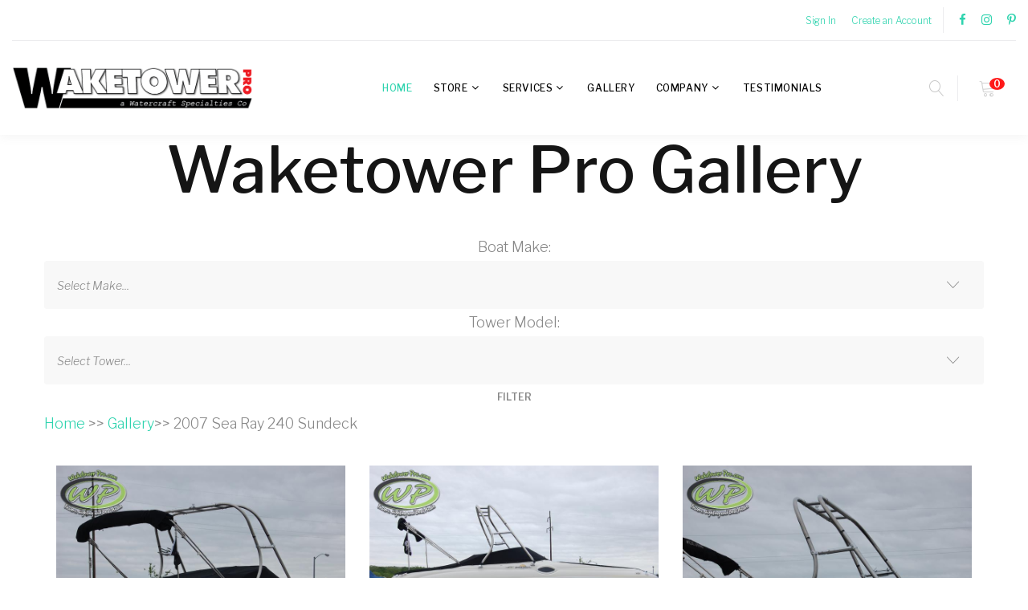

--- FILE ---
content_type: text/html;charset=UTF-8
request_url: http://waketowerpro.com/index.cfm?p=gallery&boatid=49&categoryid=&makeid=
body_size: 34660
content:



























	

	



	















    
    


	




	

	






	



	

		


		
	


		

		

	

	

	

	

	

	



<!-- Google tag (gtag.js) -->
<script async src="https://www.googletagmanager.com/gtag/js?id=G-JN5N36T40L"></script>
<script>
  window.dataLayer = window.dataLayer || [];
  function gtag(){dataLayer.push(arguments);}
  gtag('js', new Date());

  gtag('config', 'G-JN5N36T40L');
</script>



 

    
	
	






	 
	
	
	






<!DOCTYPE html>
<html class="wide wow-animation" lang="en">
  <head>
    <!-- Site Title-->
    <title>Waketower Pro | Premium Wakeboard Towers, Boat Audio, Swim Platforms & Accessories</title>
	<meta name="Description" content="Waketower Pro is a leading marine company specializing in high-quality wakeboard towers, premium boat audio systems, swim platforms, custom flooring, and accessories. Enhance your boating experience with top-tier products designed for performance and durability.">
    <meta name="format-detection" content="telephone=no">
	<meta name="Keywords" content="wakeboard towers, boat audio systems, swim platforms, custom flooring, marine accessories, wakeboard boat equipment, Waketower Pro, premium wakeboard accessories, boat upgrades, marine performance products">
    <meta name="viewport" content="width=device-width, height=device-height, initial-scale=1.0, maximum-scale=1.0, user-scalable=0">
    <meta http-equiv="X-UA-Compatible" content="IE=edge">
    <meta charset="utf-8">
    <link rel="icon" href="images/favicon.ico" type="image/x-icon">
    <!-- Stylesheets-->
    <link rel="stylesheet" type="text/css" href="//fonts.googleapis.com/css2?family=Libre+Franklin:ital,wght@0,200;0,300;0,500;0,600;1,300&amp;display=swap">
    <link rel="stylesheet" href="css/bootstrap.css">
    <link rel="stylesheet" href="css/style.css">
	<link rel="stylesheet" href="https://cdn.jsdelivr.net/npm/bootstrap-icons@1.11.3/font/bootstrap-icons.min.css">
  </head>
  <body>

    <div id="page-loader">
      <div class="cssload-container">
      <div class="cssload-speeding-wheel"></div>
      </div>
    </div>
    <!-- Page-->
    <div class="page">
      
	
<style>
    .badge:after{
        content:attr(value);
        font-size:12px;
        color: #fff;
        background: red;
        border-radius:50%;
        padding: 0 5px;
        position:relative;
        left:-8px;
        top:-10px;
        opacity:0.9;
    }

</style>

<!-- Page header-->
  <header class="page-header">
	<!-- RD Navbar-->
	<div class="rd-navbar-wrap">
	    
	  <nav class="rd-navbar novi-bg novi-bg-img" data-layout="rd-navbar-fixed" data-sm-layout="rd-navbar-fixed" data-md-layout="rd-navbar-fixed" data-lg-layout="rd-navbar-fixed" data-xl-layout="rd-navbar-static" data-xxl-layout="rd-navbar-static" data-sm-device-layout="rd-navbar-fixed" data-md-device-layout="rd-navbar-fixed" data-lg-device-layout="rd-navbar-fixed" data-xl-device-layout="rd-navbar-static" data-xxl-device-layout="rd-navbar-static" data-stick-up-clone="false" data-sm-stick-up="true" data-md-stick-up="true" data-lg-stick-up="true" data-xl-stick-up="true" data-xxl-stick-up="true" data-lg-stick-up-offset="69px" data-xl-stick-up-offset="1px" data-xxl-stick-up-offset="1px" data-body-class="rd-navbar-default-linked">
	    
		<!-- RD Navbar Top Panel-->
		<div class="rd-navbar-top-panel">
		  <div class="rd-navbar-top-panel__main">
			<div class="rd-navbar-top-panel__toggle rd-navbar-fixed__element-1 rd-navbar-static--hidden" data-rd-navbar-toggle=".rd-navbar-top-panel__main"><span></span></div>
			<div class="rd-navbar-top-panel__content">
			  <div class="rd-navbar-top-panel__left">
				<p></p>
			  </div>
			  <div class="rd-navbar-top-panel__right">
				<ul class="rd-navbar-items-list">
				  <li>
					<ul class="list-inline-xxs">
					  
					  		<li><a href="#" data-bs-toggle="modal" data-bs-target="#modalLogin">Sign In</a></li>
							<li><a href="#" data-bs-toggle="modal" data-bs-target="#modalRegister">Create an Account</a></li>
					  
					</ul>
				  </li>
				  <li>
					<ul class="list-inline-xxs">
					  <li><a class="icon novi-icon icon-xxs icon-primary fa fa-facebook" href="https://www.facebook.com/waketowerpro"></a></li>
					  <li><a class="icon novi-icon icon-xxs icon-primary fa fa-instagram" href=""></a></li>
					  <li><a class="icon novi-icon icon-xxs icon-primary fa fa-pinterest-p" href="https://www.pinterest.com/waketowerpro/"></a></li>
					</ul>
				  </li>
				</ul>
			  </div>
			</div>
		  </div>
		</div>
		<div class="rd-navbar-inner rd-navbar-search-wrap context-dark">
		  <!-- RD Navbar Panel-->
		  <div class="rd-navbar-panel rd-navbar-search_collapsable">
			<button class="rd-navbar-toggle" data-rd-navbar-toggle=".rd-navbar-nav-wrap"><span></span></button>
			<!-- RD Navbar Brand-->
			<div class="rd-navbar-brand">
			  <!-- Brand--><a class="brand" href="index.cfm"><img class="brand-logo-dark" src="images/logo.png" alt="" width="300"/><img class="brand-logo-light" src="images/logo.png" alt="" width="300"/></a>
			</div>
		  </div>
		  <!-- RD Navbar Nav-->
		  <div class="rd-navbar-nav-wrap rd-navbar-search_not-collapsable">
			<ul class="rd-navbar-items-list rd-navbar-search_collapsable">
			  <li>
				<button class="rd-navbar-search__toggle rd-navbar-fixed--hidden" data-rd-navbar-toggle=".rd-navbar-search-wrap"></button>
			  </li>
				<li class="rd-navbar-nav-wrap__shop" style="color: lightgray"><a class="link-gray-4 badge" value=0 href="index.cfm?p=cart"><i class="icon novi-icon icon-md linear-icon-cart"></i></a></li>
			</ul>
			<!-- RD Search-->
			<div class="rd-navbar-search rd-navbar-search_toggled rd-navbar-search_not-collapsable">
			  <form class="rd-search" action="index.cfm?p=search-results" method="post" data-search-live="rd-search-results-live">
				<div class="form-wrap">
				  <input class="form-input" id="rd-navbar-search-form-input" type="text" name="searchvalue" autocomplete="off" value="">
				  <label class="form-label" for="rd-navbar-search-form-input">Enter keyword</label>
				  <div class="rd-search-results-live" id="rd-search-results-live"></div>
				</div>
				<button class="rd-search__submit" type="submit"></button>
			  </form>
			  <div class="rd-navbar-fixed--hidden">
				<button class="rd-navbar-search__toggle" data-custom-toggle=".rd-navbar-search-wrap" data-custom-toggle-disable-on-blur="true"></button>
			  </div>
			</div>
			<div class="rd-navbar-search_collapsable">
			  <ul class="rd-navbar-nav">
				<li class="rd-nav-item active"><a class="rd-nav-link" href="index.cfm">Home</a>
				</li>
				
					
				<li class="rd-nav-item"><a class="rd-nav-link" href="index.cfm?p=store">Store</a>
				  
				  <ul class="rd-menu rd-navbar-dropdown">
					
					<li class="rd-dropdown-item"><a class="rd-dropdown-link" href="index.cfm?p=store&product_category=Waketowers">Products Catalog</a>
					</li>
					
				  </ul>
				
				</li>
				
					
				<li class="rd-nav-item"><a class="rd-nav-link" href="index.cfm?p=article&articleid=2">Services</a>
				  
				  <ul class="rd-menu rd-navbar-dropdown">
					
					<li class="rd-dropdown-item"><a class="rd-dropdown-link" href="index.cfm#install">Mobile Installation</a>
					</li>
					
					<li class="rd-dropdown-item"><a class="rd-dropdown-link" href="index.cfm?p=article&articleid=2">What We Do</a>
					</li>
					
					<li class="rd-dropdown-item"><a class="rd-dropdown-link" href="index.cfm?p=waitlist">Installation Waiting List</a>
					</li>
					
					<li class="rd-dropdown-item"><a class="rd-dropdown-link" href="index.cfm?p=article&articleid=3">Customer Assist Program</a>
					</li>
					
					<li class="rd-dropdown-item"><a class="rd-dropdown-link" href="index.cfm?p=article&articleid=4">Full Service vs Customer Assist</a>
					</li>
					
				  </ul>
				
				</li>
				
					
				<li class="rd-nav-item"><a class="rd-nav-link" href="index.cfm?p=gallery">Gallery</a>
				
				</li>
				
					
				<li class="rd-nav-item"><a class="rd-nav-link" href="index.cfm?p=about">Company</a>
				  
				  <ul class="rd-menu rd-navbar-dropdown">
					
					<li class="rd-dropdown-item"><a class="rd-dropdown-link" href="index.cfm?p=contact">Contact Us</a>
					</li>
					
					<li class="rd-dropdown-item"><a class="rd-dropdown-link" href="index.cfm?p=about">About Us</a>
					</li>
					
				  </ul>
				
				</li>
				
					
				<li class="rd-nav-item"><a class="rd-nav-link" href="index.cfm?p=testimonials">Testimonials</a>
				
				</li>
				
			  </ul>
			</div>
		  </div>
		</div>
	  </nav>
	</div>
</header>


      
	  










 <div class="container" ID="gallery">
  
  <div class="jumbotron">
    <div class="row" STYLE="text-align:center">
      <div class="col-sm-12"><H1>Waketower Pro Gallery</H1></div>
    </div>
  </div>

    <div class="row">
    <div class="col-sm-12" STYLE="text-align:center">
    
     <script language = "JavaScript" type="text/javascript" src="/lucee/formtag-form.cfm"></script><script language = "JavaScript" type="text/javascript">
function _CF_checkCFForm_e6bc() { return lucee_form_e6bc.check();}

</script><form onsubmit="return lucee_form_e6bc.check();" name="CFForm_e6bc" action="index.cfm?p=gallery" class="form-inline" method="post">
  <div class="form-group">
    <label for="makeid">Boat Make:</label>
    <select onchange="submit()" id="makeid" name="makeid" class="form-control">

    <option value="">Select Make...</option>
    <option value="">ALL Makes</option>
    
      
        <option value="2">Advantage</option>
      
    
      
        <option value="4">Aquatron</option>
      
    
      
        <option value="5">Armada</option>
      
    
      
        <option value="65">Arrow Glass</option>
      
    
      
        <option value="77">Axis</option>
      
    
      
        <option value="88">Aztec</option>
      
    
      
        <option value="6">Azure</option>
      
    
      
        <option value="7">Baja</option>
      
    
      
        <option value="8">Bayliner</option>
      
    
      
        <option value="9">Bentley</option>
      
    
      
        <option value="10">Beretta</option>
      
    
      
        <option value="62">Bluewater</option>
      
    
      
        <option value="11">Bryant</option>
      
    
      
        <option value="12">Caravelle</option>
      
    
      
        <option value="69">Carver</option>
      
    
      
        <option value="13">Celebrity</option>
      
    
      
        <option value="14">Centurion</option>
      
    
      
        <option value="15">Chaparral</option>
      
    
      
        <option value="16">Cheetah</option>
      
    
      
        <option value="17">Chris Craft</option>
      
    
      
        <option value="18">Cobalt</option>
      
    
      
        <option value="19">Correctcraft</option>
      
    
      
        <option value="20">Crownline</option>
      
    
      
        <option value="21">Ebbtide</option>
      
    
      
        <option value="23">Four Winns</option>
      
    
      
        <option value="66">G3</option>
      
    
      
        <option value="24">Galaxy</option>
      
    
      
        <option value="25">Glastron</option>
      
    
      
        <option value="26">Hardin</option>
      
    
      
        <option value="27">Hurricane</option>
      
    
      
        <option value="28">Impact</option>
      
    
      
        <option value="29">Kayot</option>
      
    
      
        <option value="30">Larson</option>
      
    
      
        <option value="31">Malibu</option>
      
    
      
        <option value="32">Mariah</option>
      
    
      
        <option value="33">Mastercraft</option>
      
    
      
        <option value="34">Maxum</option>
      
    
      
        <option value="35">Monterey</option>
      
    
      
        <option value="36">Moomba</option>
      
    
      
        <option value="75">NauticStar</option>
      
    
      
        <option value="37">Nautique</option>
      
    
      
        <option value="38">Profile</option>
      
    
      
        <option value="40">Regal</option>
      
    
      
        <option value="41">Reinell</option>
      
    
      
        <option value="42">Rinker</option>
      
    
      
        <option value="61">Sanger</option>
      
    
      
        <option value="78">Scarab</option>
      
    
      
        <option value="43">Sea Ray</option>
      
    
      
        <option value="44">SeaDoo</option>
      
    
      
        <option value="46">Starcraft</option>
      
    
      
        <option value="48">Stingray</option>
      
    
      
        <option value="49">Sugarsand</option>
      
    
      
        <option value="51">Supra</option>
      
    
      
        <option value="52">Tahoe</option>
      
    
      
        <option value="53">Tige</option>
      
    
      
        <option value="54">VIP</option>
      
    
      
        <option value="90">Voyager</option>
      
    
      
        <option value="55">Webbcraft</option>
      
    
      
        <option value="56">Wellcraft</option>
      
    
      
        <option value="57">Yamaha</option>
      
    
    </select>
  </div>
  <div class="form-group">
    <label for="productid">Tower Model:</label>
    <select onchange="submit()" id="productid" name="productid" class="form-control">

    <option value="">Select Tower...</option>
    <option value="">ALL Models</option>
    
      
        <option value="547">Advancer Wakeboard Tower</option>
      
    
      
        <option value="71">Airborne Tower (Discontinued)</option>
      
    
      
        <option value="73">Ascent Tower</option>
      
    
      
        <option value="196">Assault Tower</option>
      
    
      
        <option value="734">Aviator Pro Tower</option>
      
    
      
        <option value="587">Blade Tower</option>
      
    
      
        <option value="396">Catapult Wakeboard Tower</option>
      
    
      
        <option value="339">Cuda Tower</option>
      
    
      
        <option value="569">Edge Waketower (Discontinued)</option>
      
    
      
        <option value="430">Elevate Tower</option>
      
    
      
        <option value="318">F250 Pontoon Tower</option>
      
    
      
        <option value="75">Free Ride Tower</option>
      
    
      
        <option value="1">H2O Tower (Discontinued)</option>
      
    
      
        <option value="427">Haus Tower</option>
      
    
      
        <option value="362">Ice Tower</option>
      
    
      
        <option value="523">Launch Tower</option>
      
    
      
        <option value="705">Launch Tower X</option>
      
    
      
        <option value="103">MT1 Tower</option>
      
    
      
        <option value="105">MT2 Tower</option>
      
    
      
        <option value="102">MTE Tower</option>
      
    
      
        <option value="106">MTK Tower</option>
      
    
      
        <option value="823">New Dimension Waketower (Discontinued)</option>
      
    
      
        <option value="534">Pontoon Tow Bar</option>
      
    
      
        <option value="428">Predator Tower (Discontinued)</option>
      
    
      
        <option value="570">Pro X Series Tower</option>
      
    
      
        <option value="568">Reverse Arch Waketower</option>
      
    
      
        <option value="336">Storm Tower (Discontinued)</option>
      
    
      
        <option value="493">Thrust Tower</option>
      
    
      
        <option value="431">Torrent Tower (Discontinued)</option>
      
    
      
        <option value="67">Vapor Tower</option>
      
    
      
        <option value="287">Wave Tower</option>
      
    
      
        <option value="421">X Vapor Tower</option>
      
    
    </select>
  </div>
  <button type="submit" class="btn btn-default">FILTER</button>
</form><!-- name:CFForm_e6bc --><script>
lucee_form_e6bc=new LuceeForms('CFForm_e6bc',null);
lucee_form_e6bc.addInput('makeid',false,-1,14,null,'Select a boat make.',null,null,null,null,-1);
lucee_form_e6bc.addInput('productid',false,-1,14,null,'Select a tower model.',null,null,null,null,-1);
</script>
    
    </div>
    </div>
    
    
    
     <ul class="breadcrumb">
  <li><a href="index.cfm">Home</a>&nbsp;</li>
  <li> >> <a href="index.cfm?p=gallery&makeid=">Gallery</a></li>
  
  <li> >> 2007 Sea Ray 240 Sundeck</li>  
  
</ul>

<div class="container">
<script>
document.addEventListener('DOMContentLoaded', function() {
    // Initialize gallery
    const galleryInit = {
        currentImage: null,
        counter: 0,
        modal: null,
        
        disableButtons: function(counterMax, counterCurrent) {
            const prevBtn = document.getElementById('show-previous-image');
            const nextBtn = document.getElementById('show-next-image');
            
            if (prevBtn && nextBtn) {
                prevBtn.style.display = 'block';
                nextBtn.style.display = 'block';
                
                if (counterMax === counterCurrent) {
                    nextBtn.style.display = 'none';
                } else if (counterCurrent === 1) {
                    prevBtn.style.display = 'none';
                }
            }
        },

        updateGallery: function(element) {
            const title = document.getElementById('image-gallery-title');
            const image = document.getElementById('image-gallery-image');
            const caption = document.getElementById('image-gallery-caption');
            
            if (title && image && caption) {
                this.currentImage = element.dataset.imageId;
                title.textContent = element.dataset.title || '';
                image.src = element.dataset.image || '';
                caption.textContent = element.dataset.caption || '';
                this.disableButtons(this.counter, parseInt(element.dataset.imageId));
            }
        }
    };

    // Initialize Bootstrap modal
    const imageModal = document.getElementById('image-gallery');
    if (imageModal) {
        galleryInit.modal = new bootstrap.Modal(imageModal);
    }

    // Set up click handlers
    const setupGallery = function() {
        // Set up thumbnail click handlers
        const thumbnails = document.querySelectorAll('[data-image-id]');
        thumbnails.forEach((thumbnail, index) => {
            // Assign sequential IDs
            thumbnail.dataset.imageId = (index + 1).toString();
            galleryInit.counter++;
            
            // Add click handler
            thumbnail.addEventListener('click', function(e) {
                e.preventDefault();
                galleryInit.updateGallery(this);
                galleryInit.modal.show();
            });
        });

        // Set up navigation buttons
        const prevButton = document.getElementById('show-previous-image');
        const nextButton = document.getElementById('show-next-image');

        if (prevButton) {
            prevButton.addEventListener('click', function() {
                const currentId = parseInt(galleryInit.currentImage) - 1;
                const prevImage = document.querySelector(`[data-image-id="${currentId}"]`);
                if (prevImage) {
                    galleryInit.updateGallery(prevImage);
                }
            });
        }

        if (nextButton) {
            nextButton.addEventListener('click', function() {
                const currentId = parseInt(galleryInit.currentImage) + 1;
                const nextImage = document.querySelector(`[data-image-id="${currentId}"]`);
                if (nextImage) {
                    galleryInit.updateGallery(nextImage);
                }
            });
        }
    };

    setupGallery();
});
</script>



<script>
$(document).ready(function(){

    loadGallery(true, 'a.thumbnail');

    //This function disables buttons when needed
    function disableButtons(counter_max, counter_current){
        $('#show-previous-image, #show-next-image').show();
        if(counter_max == counter_current){
            $('#show-next-image').hide();
        } else if (counter_current == 1){
            $('#show-previous-image').hide();
        }
    }

    /**
     *
     * @param setIDs        Sets IDs when DOM is loaded. If using a PHP counter, set to false.
     * @param setClickAttr  Sets the attribute for the click handler.
     */

    function loadGallery(setIDs, setClickAttr){
        var current_image,
            selector,
            counter = 0;

        $('#show-next-image, #show-previous-image').click(function(){
            if($(this).attr('id') == 'show-previous-image'){
                current_image--;
            } else {
                current_image++;
            }

            selector = $('[data-image-id="' + current_image + '"]');
            updateGallery(selector);
        });

        function updateGallery(selector) {
            var $sel = selector;
            current_image = $sel.data('image-id');
            $('#image-gallery-caption').text($sel.data('caption'));
            $('#image-gallery-title').text($sel.data('title'));
            $('#image-gallery-image').attr('src', $sel.data('image'));
            disableButtons(counter, $sel.data('image-id'));
        }

        if(setIDs == true){
            $('[data-image-id]').each(function(){
                counter++;
                $(this).attr('data-image-id',counter);
            });
        }
        $(setClickAttr).on('click',function(){
            updateGallery($(this));
        });
    }
});
</script>






<div class="row">

<div class="col-12 col-sm-12 col-md-4 col-lg-4">
    <a class="thumbnail" href="#" 
       data-image-id="2007_Sea_Ray_240_Sundeck_346.jpg" 
       data-title="2007 Sea Ray 240 Sundeck" 
       data-caption="H2O Tower" 
       data-image="../gallery/2007_Sea_Ray_240_Sundeck_346.jpg">
        <img class="img-fluid rounded" src="../gallery/2007_Sea_Ray_240_Sundeck_346.jpg" alt="Sea Ray 240 Sundeck">
    </a>
</div>

  





<div class="col-12 col-sm-12 col-md-4 col-lg-4">
    <a class="thumbnail" href="#" 
       data-image-id="2007_Sea_Ray_240_Sundeck_347.jpg" 
       data-title="2007 Sea Ray 240 Sundeck" 
       data-caption="H2O Tower" 
       data-image="../gallery/2007_Sea_Ray_240_Sundeck_347.jpg">
        <img class="img-fluid rounded" src="../gallery/2007_Sea_Ray_240_Sundeck_347.jpg" alt="Sea Ray 240 Sundeck">
    </a>
</div>

  





<div class="col-12 col-sm-12 col-md-4 col-lg-4">
    <a class="thumbnail" href="#" 
       data-image-id="2007_Sea_Ray_240_Sundeck_348.jpg" 
       data-title="2007 Sea Ray 240 Sundeck" 
       data-caption="H2O Tower" 
       data-image="../gallery/2007_Sea_Ray_240_Sundeck_348.jpg">
        <img class="img-fluid rounded" src="../gallery/2007_Sea_Ray_240_Sundeck_348.jpg" alt="Sea Ray 240 Sundeck">
    </a>
</div>

  </div>
  
  




<div class="row">

<div class="col-12 col-sm-12 col-md-4 col-lg-4">
    <a class="thumbnail" href="#" 
       data-image-id="2007_Sea_Ray_240_Sundeck_349.jpg" 
       data-title="2007 Sea Ray 240 Sundeck" 
       data-caption="H2O Tower" 
       data-image="../gallery/2007_Sea_Ray_240_Sundeck_349.jpg">
        <img class="img-fluid rounded" src="../gallery/2007_Sea_Ray_240_Sundeck_349.jpg" alt="Sea Ray 240 Sundeck">
    </a>
</div>

  





<div class="col-12 col-sm-12 col-md-4 col-lg-4">
    <a class="thumbnail" href="#" 
       data-image-id="2007_Sea_Ray_240_Sundeck_350.jpg" 
       data-title="2007 Sea Ray 240 Sundeck" 
       data-caption="H2O Tower" 
       data-image="../gallery/2007_Sea_Ray_240_Sundeck_350.jpg">
        <img class="img-fluid rounded" src="../gallery/2007_Sea_Ray_240_Sundeck_350.jpg" alt="Sea Ray 240 Sundeck">
    </a>
</div>

  





<div class="col-12 col-sm-12 col-md-4 col-lg-4">
    <a class="thumbnail" href="#" 
       data-image-id="2007_Sea_Ray_240_Sundeck_351.jpg" 
       data-title="2007 Sea Ray 240 Sundeck" 
       data-caption="H2O Tower" 
       data-image="../gallery/2007_Sea_Ray_240_Sundeck_351.jpg">
        <img class="img-fluid rounded" src="../gallery/2007_Sea_Ray_240_Sundeck_351.jpg" alt="Sea Ray 240 Sundeck">
    </a>
</div>

  </div>
  
  



<div class="modal fade" id="image-gallery" tabindex="-1" aria-labelledby="image-gallery-title" aria-hidden="true">
    <div class="modal-dialog modal-lg">
        <div class="modal-content">
            <div class="modal-header">
                <h5 class="modal-title" id="image-gallery-title"></h5>
                <button type="button" class="btn-close" data-bs-dismiss="modal" aria-label="Close"></button>
            </div>
            <div class="modal-body">
                <img id="image-gallery-image" class="img-fluid" src="" alt="">
            </div>
            <div class="modal-footer">
                <div class="row w-100">
                    <div class="col-md-2">
                        <button type="button" class="btn btn-primary" id="show-previous-image">Previous</button>
                    </div>
                    <div class="col-md-8 text-center" id="image-gallery-caption"></div>
                    <div class="col-md-2">
                        <button type="button" class="btn btn-primary" id="show-next-image">Next</button>
                    </div>
                </div>
            </div>
        </div>
    </div>
</div>


</div>


      
	<!-- Page Footer-->
      <footer>
        <div class="pre-footer-corporate novi-bg novi-bg-img">
          <div class="container">
            <div class="row justify-content-sm-center justify-content-lg-start row-30 row-md-60">
              <div class="col-sm-10 col-md-6 col-lg-10 col-xl-3">
                <h6>About</h6>
                <p>Waketower Pro is a full service marine accessory company that specializes in installing aftrermarket wakeboard towers for most any boat. We also offer mid to high level audio systems and all the accessories that comes with having a waketower.</p>
              </div>
              <div class="col-sm-10 col-md-6 col-lg-3 col-xl-3">
                <h6>Navigation</h6>
                <ul class="list-xxs">
				  
                  <li><a href="index.cfm?p=store">Store</a></li>
				  
                  <li><a href="index.cfm?p=article&articleid=2">Services</a></li>
				  
                  <li><a href="index.cfm?p=gallery">Gallery</a></li>
				  
                  <li><a href="index.cfm?p=about">Company</a></li>
				  
                  <li><a href="index.cfm?p=testimonials">Testimonials</a></li>
				  
                </ul>
              </div>
              <div class="col-sm-10 col-md-6 col-lg-5 col-xl-3">
                <h6>Recent Articles</h6>
                <ul class="list-xs">
                  
				  <li>
                    <!-- Comment minimal-->
                    <article class="comment-minimal">
                      <p class="comment-minimal__author">Waketower Pro on</p>
                      <p class="comment-minimal__link"><a href="index.cfm?p=article&articleid=1">Choosing a Bimini</a></p>
                    </article>
                  </li>
				  
				  <li>
                    <!-- Comment minimal-->
                    <article class="comment-minimal">
                      <p class="comment-minimal__author">Waketower Pro on</p>
                      <p class="comment-minimal__link"><a href="index.cfm?p=article&articleid=2">What Does Waketower Pro Do</a></p>
                    </article>
                  </li>
				  
				  <li>
                    <!-- Comment minimal-->
                    <article class="comment-minimal">
                      <p class="comment-minimal__author">Waketower Pro on</p>
                      <p class="comment-minimal__link"><a href="index.cfm?p=article&articleid=3">Customer Assist Program</a></p>
                    </article>
                  </li>
				  
                </ul>
              </div>
              <div class="col-sm-10 col-md-6 col-lg-4 col-xl-3">
                <h6>Contacts</h6>
                <ul class="list-xs">
                  <li>
                    <dl class="list-terms-minimal">
                      <dt>Address</dt>
                      <dd>Moore OK 73160</dd>
                    </dl>
                  </li>
                  <li>
                    <dl class="list-terms-minimal">
                      <dt>Phones</dt>
                      <dd>
                        <ul class="list-semicolon">
                          <li><a href="tel:4052557668">405.255.7668</a></li>
                        </ul>
                      </dd>
                    </dl>
                  </li>
                  <li>
                    <dl class="list-terms-minimal">
                      <dt>E-mail</dt>
                      <dd><a href="index.cfm?p=contact">chuck@waketowerpro.com</a></dd>
                    </dl>
                  </li>
                  <li>
                    <dl class="list-terms-minimal">
                      <dt>We are open</dt>
                      <dd>Mn-Fr: 9 am-8 pm</dd>
                    </dl>
                  </li>
                </ul>
              </div>
            </div>
          </div>
        </div>
        <div class="footer-corporate novi-bg novi-bg-img">
          <div class="container">
            <div class="footer-corporate__inner">
              <p class="rights"><span>Waketower Pro, LLC</span><span>&nbsp;</span><span class="copyright-year"></span>.</p>
              <ul class="list-inline-xxs">
                <li><a class="icon novi-icon icon-xxs icon-primary fa fa-facebook" href="https://www.facebook.com/waketowerpro"></a></li>
                <li><a class="icon novi-icon icon-xxs icon-primary fa fa-instagram" href=""></a></li>
                <li><a class="icon novi-icon icon-xxs icon-primary fa fa-pinterest" href="https://www.pinterest.com/waketowerpro/"></a></li>
              </ul>
            </div>
          </div>
        </div>
      </footer>
    </div>

		  
	 







		

	
	<!-- Modal login window-->
    <div class="modal fade" id="modalLogin" role="dialog">
      <div class="modal-dialog modal-dialog_custom">
        <!-- Modal content-->
        <div class="modal-dialog__inner">
          <button class="close" type="button" data-bs-dismiss="modal"></button>
          <div class="modal-dialog__content">
            <h5>Login Form</h5>
            <!-- RD Mailform-->
            <form class="form-control" action="index.cfm?p=gallery&boatid=49&categoryid=&makeid=" method="post" name="loginform">
              <div class="form-wrap form-wrap_icon"><span class="novi-icon form-icon linear-icon-envelope"></span>
                <input class="form-input" id="customer_email" type="email" name="customer_email" required placeholder="Your e-mail">
              </div>
              <div class="form-wrap form-wrap_icon"><span class="novi-icon form-icon linear-icon-lock"></span>
                <input class="form-input" id="customer_password" type="password" name="customer_password" required placeholder="Your password">
              </div>
              <button class="button button-primary" type="submit" name="login">Login</button>
            </form>
            <ul class="list-small">
              <li><a href=">Forgot your username?</a></li>
              <li><a href=">Forgot your password?</a></li>
            </ul>
          </div>
        </div>
      </div>
    </div>

    <!-- Modal register window-->
    <div class="modal fade" id="modalRegister" role="dialog">
      <div class="modal-dialog modal-dialog_custom">
        <!-- Modal content-->
        <div class="modal-dialog__inner">
          <button class="close" type="button" data-bs-dismiss="modal"></button>
          <div class="modal-dialog__content">
            <h5>Register Form</h5>
            <!-- RD Mailform-->
            <form class="rd-mailform rd-mailform_responsive" data-form-output="form-output-global" data-form-type="contact" method="post" action="bat/rd-mailform.php">
              <div class="form-wrap form-wrap_icon"><span class="novi-icon form-icon linear-icon-envelope"></span>
                <input class="form-input" id="modal-register-email" type="email" name="email" data-constraints="@Email @Required">
                <label class="form-label" for="modal-register-email">Your e-mail</label>
              </div>
              <div class="form-wrap form-wrap_icon"><span class="novi-icon form-icon linear-icon-lock"></span>
                <input class="form-input" id="modal-register-password" type="password" name="password" data-constraints="@Required">
                <label class="form-label" for="modal-register-password">Your password</label>
              </div>
              <div class="form-wrap form-wrap_icon"><span class="novi-icon form-icon linear-icon-lock"></span>
                <input class="form-input" id="modal-register-password2" type="password" name="password2" data-constraints="@Required">
                <label class="form-label" for="modal-register-password2">Confirm password</label>
              </div>
              <div class="form-wrap">
                <label class="checkbox-inline">
                  <input type="checkbox" name="remember">Remember me
                </label>
              </div>
              <button class="button button-primary" type="submit">Register</button>
            </form>
          </div>
        </div>
      </div>
    </div>

		
<script src="https://code.jquery.com/jquery-3.6.0.min.js"></script>
<script src="https://maxcdn.bootstrapcdn.com/bootstrap/3.4.1/js/bootstrap.min.js"></script>

    <!-- Javascript -->
    <script src="js/core.min.js"></script>
    <script src="js/script.js"></script>

 </body>
</html>

--- FILE ---
content_type: text/css
request_url: http://waketowerpro.com/css/bootstrap.css
body_size: 222706
content:
/*!
   * Bootstrap  v5.2.0 (https://getbootstrap.com/)
   * Copyright 2011-2022 The Bootstrap Authors
   * Copyright 2011-2022 Twitter, Inc.
   * Licensed under MIT (https://github.com/twbs/bootstrap/blob/main/LICENSE)
   */:root {	--bs-blue: #0d6efd;	--bs-indigo: #6610f2;	--bs-purple: #6f42c1;	--bs-pink: #d63384;	--bs-red: #dc3545;	--bs-orange: #fd7e14;	--bs-yellow: #ffc107;	--bs-green: #198754;	--bs-teal: #20c997;	--bs-cyan: #0dcaf0;	--bs-black: #000;	--bs-white: #fff;	--bs-gray: #6c757d;	--bs-gray-dark: #343a40;	--bs-gray-100: #f8f9fa;	--bs-gray-200: #e9ecef;	--bs-gray-300: #dee2e6;	--bs-gray-400: #ced4da;	--bs-gray-500: #adb5bd;	--bs-gray-600: #6c757d;	--bs-gray-700: #495057;	--bs-gray-800: #343a40;	--bs-gray-900: #212529;	--bs-primary: #0d6efd;	--bs-secondary: #6c757d;	--bs-success: #198754;	--bs-info: #0dcaf0;	--bs-warning: #ffc107;	--bs-danger: #dc3545;	--bs-light: #f8f9fa;	--bs-dark: #212529;	--bs-primary-rgb: 13, 110, 253;	--bs-secondary-rgb: 108, 117, 125;	--bs-success-rgb: 25, 135, 84;	--bs-info-rgb: 13, 202, 240;	--bs-warning-rgb: 255, 193, 7;	--bs-danger-rgb: 220, 53, 69;	--bs-light-rgb: 248, 249, 250;	--bs-dark-rgb: 33, 37, 41;	--bs-white-rgb: 255, 255, 255;	--bs-black-rgb: 0, 0, 0;	--bs-body-color-rgb: 136, 136, 136;	--bs-body-bg-rgb: 255, 255, 255;	--bs-font-sans-serif: "Libre Franklin", Helvetica, Arial, sans-serif;	--bs-font-monospace: Menlo, Monaco, Consolas, "Liberation Mono", "Courier New", monospace;	--bs-gradient: linear-gradient(180deg, rgba(255, 255, 255, 0.15), rgba(255, 255, 255, 0));	--bs-body-font-family: Libre Franklin, Helvetica, Arial, sans-serif;	--bs-body-font-size: 1rem;	--bs-body-font-weight: 300;	--bs-body-line-height: 1.88889;	--bs-body-color: #888;	--bs-body-bg: #fff;	--bs-border-width: 1px;	--bs-border-style: solid;	--bs-border-color: #dee2e6;	--bs-border-color-translucent: rgba(0, 0, 0, 0.175);	--bs-border-radius: 0;	--bs-border-radius-sm: 0.2rem;	--bs-border-radius-lg: 0.3rem;	--bs-border-radius-xl: 1rem;	--bs-border-radius-2xl: 2rem;	--bs-border-radius-pill: 50rem;	--bs-link-color: #2ed3ae;	--bs-link-hover-color: #1f957b;	--bs-code-color: #111;	--bs-highlight-bg: #2ed3ae;}*,*::before,*::after {	box-sizing: border-box;}@media (prefers-reduced-motion: no-preference) {	:root {		scroll-behavior: smooth;	}}body {	margin: 0;	font-family: var(--bs-body-font-family);	font-size: var(--bs-body-font-size);	font-weight: var(--bs-body-font-weight);	line-height: var(--bs-body-line-height);	color: var(--bs-body-color);	text-align: var(--bs-body-text-align);	background-color: var(--bs-body-bg);	-webkit-text-size-adjust: 100%;	-webkit-tap-highlight-color: rgba(0, 0, 0, 0);}hr {	margin: 1rem 0;	color: inherit;	border: 0;	border-top: 1px solid #d7d7d7;	opacity: 0.25;}h1, .h1, h2, .h2, h3, .h3, h4, .h4, h5, .h5, h6, .h6 {	margin-top: 0;	margin-bottom: 0.5rem;	font-family: inherit;	font-weight: 500;	line-height: 1.1;	color: #151515;}h1, .h1 {	font-size: calc(1.625rem + 4.5vw);}@media (min-width: 1200px) {	h1, .h1 {		font-size: 5rem;	}}h2, .h2 {	font-size: calc(1.5rem + 3vw);}@media (min-width: 1200px) {	h2, .h2 {		font-size: 3.75rem;	}}h3, .h3 {	font-size: calc(1.375rem + 1.5vw);}@media (min-width: 1200px) {	h3, .h3 {		font-size: 2.5rem;	}}h4, .h4 {	font-size: calc(1.3125rem + 0.75vw);}@media (min-width: 1200px) {	h4, .h4 {		font-size: 1.875rem;	}}h5, .h5 {	font-size: calc(1.275rem + 0.3vw);}@media (min-width: 1200px) {	h5, .h5 {		font-size: 1.5rem;	}}h6, .h6 {	font-size: 1.125rem;}p {	margin-top: 0;	margin-bottom: 1rem;}abbr[title] {	text-decoration: underline dotted;	cursor: help;	text-decoration-skip-ink: none;}address {	margin-bottom: 1rem;	font-style: normal;	line-height: inherit;}ol,ul {	padding-left: 2rem;}ol,ul,dl {	margin-top: 0;	margin-bottom: 1rem;}ol ol,ul ul,ol ul,ul ol {	margin-bottom: 0;}dt {	font-weight: inherit;}dd {	margin-bottom: .5rem;	margin-left: 0;}blockquote {	margin: 0 0 1rem;}b,strong {	font-weight: bolder;}small, .small {	font-size: 0.875em;}mark, .mark {	padding: 5px 10px;	background-color: var(--bs-highlight-bg);}sub,sup {	position: relative;	font-size: 0.75em;	line-height: 0;	vertical-align: baseline;}sub {	bottom: -.25em;}sup {	top: -.5em;}a {	color: var(--bs-link-color);	text-decoration: none;}a:hover {	color: var(--bs-link-hover-color);	text-decoration: none;}a:not([href]):not([class]), a:not([href]):not([class]):hover {	color: inherit;	text-decoration: none;}pre,code,kbd,samp {	font-family: var(--bs-font-monospace);	font-size: 1em;}pre {	display: block;	margin-top: 0;	margin-bottom: 1rem;	overflow: auto;	font-size: 90%;}pre code {	font-size: inherit;	color: inherit;	word-break: normal;}code {	font-size: 90%;	color: var(--bs-code-color);	word-wrap: break-word;}a > code {	color: inherit;}kbd {	padding: 0.1875rem 0.375rem;	font-size: 0.875em;	color: var(--bs-body-bg);	background-color: var(--bs-body-color);	border-radius: 0.2rem;}kbd kbd {	padding: 0;	font-size: 1em;}figure {	margin: 0 0 1rem;}img,svg {	vertical-align: middle;}table {	caption-side: bottom;	border-collapse: collapse;}caption {	padding-top: 0.5rem;	padding-bottom: 0.5rem;	color: #6c757d;	text-align: left;}th {	text-align: inherit;	text-align: -webkit-match-parent;}thead,tbody,tfoot,tr,td,th {	border-color: inherit;	border-style: solid;	border-width: 0;}label {	display: inline-block;}button {	border-radius: 0;}button:focus:not(:focus-visible) {	outline: 0;}input,button,select,optgroup,textarea {	margin: 0;	font-family: inherit;	font-size: inherit;	line-height: inherit;}button,select {	text-transform: none;}[role="button"] {	cursor: pointer;}select {	word-wrap: normal;}select:disabled {	opacity: 1;}[list]:not([type="date"]):not([type="datetime-local"]):not([type="month"]):not([type="week"]):not([type="time"])::-webkit-calendar-picker-indicator {	display: none !important;}button,[type="button"],[type="reset"],[type="submit"] {	-webkit-appearance: button;}button:not(:disabled),[type="button"]:not(:disabled),[type="reset"]:not(:disabled),[type="submit"]:not(:disabled) {	cursor: pointer;}::-moz-focus-inner {	padding: 0;	border-style: none;}textarea {	resize: vertical;}fieldset {	min-width: 0;	padding: 0;	margin: 0;	border: 0;}legend {	float: left;	width: 100%;	padding: 0;	margin-bottom: 0.5rem;	font-size: calc(1.275rem + 0.3vw);	line-height: inherit;}@media (min-width: 1200px) {	legend {		font-size: 1.5rem;	}}legend + * {	clear: left;}::-webkit-datetime-edit-fields-wrapper,::-webkit-datetime-edit-text,::-webkit-datetime-edit-minute,::-webkit-datetime-edit-hour-field,::-webkit-datetime-edit-day-field,::-webkit-datetime-edit-month-field,::-webkit-datetime-edit-year-field {	padding: 0;}::-webkit-inner-spin-button {	height: auto;}[type="search"] {	outline-offset: -2px;	-webkit-appearance: textfield;}/* rtl:raw:
[type="tel"],
[type="url"],
[type="email"],
[type="number"] {
  direction: ltr;
}
*/::-webkit-search-decoration {	-webkit-appearance: none;}::-webkit-color-swatch-wrapper {	padding: 0;}::file-selector-button {	font: inherit;	-webkit-appearance: button;}output {	display: inline-block;}iframe {	border: 0;}summary {	display: list-item;	cursor: pointer;}progress {	vertical-align: baseline;}[hidden] {	display: none !important;}.lead {	font-size: calc(1.275rem + 0.3vw);	font-weight: 300;}@media (min-width: 1200px) {	.lead {		font-size: 1.5rem;	}}.display-1 {	font-size: calc(1.625rem + 4.5vw);	font-weight: 300;	line-height: 1.2;}@media (min-width: 1200px) {	.display-1 {		font-size: 5rem;	}}.display-2 {	font-size: calc(1.575rem + 3.9vw);	font-weight: 300;	line-height: 1.2;}@media (min-width: 1200px) {	.display-2 {		font-size: 4.5rem;	}}.display-3 {	font-size: calc(1.525rem + 3.3vw);	font-weight: 300;	line-height: 1.2;}@media (min-width: 1200px) {	.display-3 {		font-size: 4rem;	}}.display-4 {	font-size: calc(1.475rem + 2.7vw);	font-weight: 300;	line-height: 1.2;}@media (min-width: 1200px) {	.display-4 {		font-size: 3.5rem;	}}.display-5 {	font-size: calc(1.425rem + 2.1vw);	font-weight: 300;	line-height: 1.2;}@media (min-width: 1200px) {	.display-5 {		font-size: 3rem;	}}.display-6 {	font-size: calc(1.375rem + 1.5vw);	font-weight: 300;	line-height: 1.2;}@media (min-width: 1200px) {	.display-6 {		font-size: 2.5rem;	}}.list-unstyled {	padding-left: 0;	list-style: none;}.list-inline {	padding-left: 0;	list-style: none;}.list-inline-item {	display: inline-block;}.list-inline-item:not(:last-child) {	margin-right: 5px;}.initialism {	font-size: 0.875em;	text-transform: uppercase;}.blockquote {	margin-bottom: 1rem;	font-size: 1.25rem;}.blockquote > :last-child {	margin-bottom: 0;}.blockquote-footer {	margin-top: -1rem;	margin-bottom: 1rem;	font-size: 0.875em;	color: #6c757d;}.blockquote-footer::before {	content: "\2014\00A0";}.img-fluid {	max-width: 100%;	height: auto;}.img-thumbnail {	padding: 0.25rem;	background-color: #fff;	border: 1px solid var(--bs-border-color);	border-radius: 0.375rem;	max-width: 100%;	height: auto;}.figure {	display: inline-block;}.figure-img {	margin-bottom: 0.5rem;	line-height: 1;}.figure-caption {	font-size: 0.875em;	color: #6c757d;}.container,.container-fluid,.container-sm,.container-md,.container-lg,.container-xl,.container-xxl {	--bs-gutter-x: 30px;	--bs-gutter-y: 0;	width: 100%;	padding-right: calc(var(--bs-gutter-x) * .5);	padding-left: calc(var(--bs-gutter-x) * .5);	margin-right: auto;	margin-left: auto;}@media (min-width: 576px) {	.container, .container-sm {		max-width: 540px;	}}@media (min-width: 768px) {	.container, .container-sm, .container-md {		max-width: 720px;	}}@media (min-width: 992px) {	.container, .container-sm, .container-md, .container-lg {		max-width: 960px;	}}@media (min-width: 1200px) {	.container, .container-sm, .container-md, .container-lg, .container-xl {		max-width: 1200px;	}}@media (min-width: 1600px) {	.container, .container-sm, .container-md, .container-lg, .container-xl, .container-xxl {		max-width: 1400px;	}}.row {	--bs-gutter-x: 30px;	--bs-gutter-y: 0;	display: flex;	flex-wrap: wrap;	margin-top: calc(-1 * var(--bs-gutter-y));	margin-right: calc(-.5 * var(--bs-gutter-x));	margin-left: calc(-.5 * var(--bs-gutter-x));}.row > * {	flex-shrink: 0;	width: 100%;	max-width: 100%;	padding-right: calc(var(--bs-gutter-x) * .5);	padding-left: calc(var(--bs-gutter-x) * .5);	margin-top: var(--bs-gutter-y);}.col {	flex: 1 0 0%;}.row-cols-auto > * {	flex: 0 0 auto;	width: auto;}.row-cols-1 > * {	flex: 0 0 auto;	width: 100%;}.row-cols-2 > * {	flex: 0 0 auto;	width: 50%;}.row-cols-3 > * {	flex: 0 0 auto;	width: 33.33333%;}.row-cols-4 > * {	flex: 0 0 auto;	width: 25%;}.row-cols-5 > * {	flex: 0 0 auto;	width: 20%;}.row-cols-6 > * {	flex: 0 0 auto;	width: 16.66667%;}.col-auto {	flex: 0 0 auto;	width: auto;}.col-1 {	flex: 0 0 auto;	width: 8.33333%;}.col-2 {	flex: 0 0 auto;	width: 16.66667%;}.col-3 {	flex: 0 0 auto;	width: 25%;}.col-4 {	flex: 0 0 auto;	width: 33.33333%;}.col-5 {	flex: 0 0 auto;	width: 41.66667%;}.col-6 {	flex: 0 0 auto;	width: 50%;}.col-7 {	flex: 0 0 auto;	width: 58.33333%;}.col-8 {	flex: 0 0 auto;	width: 66.66667%;}.col-9 {	flex: 0 0 auto;	width: 75%;}.col-10 {	flex: 0 0 auto;	width: 83.33333%;}.col-11 {	flex: 0 0 auto;	width: 91.66667%;}.col-12 {	flex: 0 0 auto;	width: 100%;}.offset-1 {	margin-left: 8.33333%;}.offset-2 {	margin-left: 16.66667%;}.offset-3 {	margin-left: 25%;}.offset-4 {	margin-left: 33.33333%;}.offset-5 {	margin-left: 41.66667%;}.offset-6 {	margin-left: 50%;}.offset-7 {	margin-left: 58.33333%;}.offset-8 {	margin-left: 66.66667%;}.offset-9 {	margin-left: 75%;}.offset-10 {	margin-left: 83.33333%;}.offset-11 {	margin-left: 91.66667%;}.g-0,.gx-0 {	--bs-gutter-x: 0;}.g-0,.gy-0 {	--bs-gutter-y: 0;}.g-1,.gx-1 {	--bs-gutter-x: 0.25rem;}.g-1,.gy-1 {	--bs-gutter-y: 0.25rem;}.g-2,.gx-2 {	--bs-gutter-x: 0.5rem;}.g-2,.gy-2 {	--bs-gutter-y: 0.5rem;}.g-3,.gx-3 {	--bs-gutter-x: 1rem;}.g-3,.gy-3 {	--bs-gutter-y: 1rem;}.g-4,.gx-4 {	--bs-gutter-x: 1.5rem;}.g-4,.gy-4 {	--bs-gutter-y: 1.5rem;}.g-5,.gx-5 {	--bs-gutter-x: 3rem;}.g-5,.gy-5 {	--bs-gutter-y: 3rem;}@media (min-width: 576px) {	.col-sm {		flex: 1 0 0%;	}	.row-cols-sm-auto > * {		flex: 0 0 auto;		width: auto;	}	.row-cols-sm-1 > * {		flex: 0 0 auto;		width: 100%;	}	.row-cols-sm-2 > * {		flex: 0 0 auto;		width: 50%;	}	.row-cols-sm-3 > * {		flex: 0 0 auto;		width: 33.33333%;	}	.row-cols-sm-4 > * {		flex: 0 0 auto;		width: 25%;	}	.row-cols-sm-5 > * {		flex: 0 0 auto;		width: 20%;	}	.row-cols-sm-6 > * {		flex: 0 0 auto;		width: 16.66667%;	}	.col-sm-auto {		flex: 0 0 auto;		width: auto;	}	.col-sm-1 {		flex: 0 0 auto;		width: 8.33333%;	}	.col-sm-2 {		flex: 0 0 auto;		width: 16.66667%;	}	.col-sm-3 {		flex: 0 0 auto;		width: 25%;	}	.col-sm-4 {		flex: 0 0 auto;		width: 33.33333%;	}	.col-sm-5 {		flex: 0 0 auto;		width: 41.66667%;	}	.col-sm-6 {		flex: 0 0 auto;		width: 50%;	}	.col-sm-7 {		flex: 0 0 auto;		width: 58.33333%;	}	.col-sm-8 {		flex: 0 0 auto;		width: 66.66667%;	}	.col-sm-9 {		flex: 0 0 auto;		width: 75%;	}	.col-sm-10 {		flex: 0 0 auto;		width: 83.33333%;	}	.col-sm-11 {		flex: 0 0 auto;		width: 91.66667%;	}	.col-sm-12 {		flex: 0 0 auto;		width: 100%;	}	.offset-sm-0 {		margin-left: 0;	}	.offset-sm-1 {		margin-left: 8.33333%;	}	.offset-sm-2 {		margin-left: 16.66667%;	}	.offset-sm-3 {		margin-left: 25%;	}	.offset-sm-4 {		margin-left: 33.33333%;	}	.offset-sm-5 {		margin-left: 41.66667%;	}	.offset-sm-6 {		margin-left: 50%;	}	.offset-sm-7 {		margin-left: 58.33333%;	}	.offset-sm-8 {		margin-left: 66.66667%;	}	.offset-sm-9 {		margin-left: 75%;	}	.offset-sm-10 {		margin-left: 83.33333%;	}	.offset-sm-11 {		margin-left: 91.66667%;	}	.g-sm-0,	.gx-sm-0 {		--bs-gutter-x: 0;	}	.g-sm-0,	.gy-sm-0 {		--bs-gutter-y: 0;	}	.g-sm-1,	.gx-sm-1 {		--bs-gutter-x: 0.25rem;	}	.g-sm-1,	.gy-sm-1 {		--bs-gutter-y: 0.25rem;	}	.g-sm-2,	.gx-sm-2 {		--bs-gutter-x: 0.5rem;	}	.g-sm-2,	.gy-sm-2 {		--bs-gutter-y: 0.5rem;	}	.g-sm-3,	.gx-sm-3 {		--bs-gutter-x: 1rem;	}	.g-sm-3,	.gy-sm-3 {		--bs-gutter-y: 1rem;	}	.g-sm-4,	.gx-sm-4 {		--bs-gutter-x: 1.5rem;	}	.g-sm-4,	.gy-sm-4 {		--bs-gutter-y: 1.5rem;	}	.g-sm-5,	.gx-sm-5 {		--bs-gutter-x: 3rem;	}	.g-sm-5,	.gy-sm-5 {		--bs-gutter-y: 3rem;	}}@media (min-width: 768px) {	.col-md {		flex: 1 0 0%;	}	.row-cols-md-auto > * {		flex: 0 0 auto;		width: auto;	}	.row-cols-md-1 > * {		flex: 0 0 auto;		width: 100%;	}	.row-cols-md-2 > * {		flex: 0 0 auto;		width: 50%;	}	.row-cols-md-3 > * {		flex: 0 0 auto;		width: 33.33333%;	}	.row-cols-md-4 > * {		flex: 0 0 auto;		width: 25%;	}	.row-cols-md-5 > * {		flex: 0 0 auto;		width: 20%;	}	.row-cols-md-6 > * {		flex: 0 0 auto;		width: 16.66667%;	}	.col-md-auto {		flex: 0 0 auto;		width: auto;	}	.col-md-1 {		flex: 0 0 auto;		width: 8.33333%;	}	.col-md-2 {		flex: 0 0 auto;		width: 16.66667%;	}	.col-md-3 {		flex: 0 0 auto;		width: 25%;	}	.col-md-4 {		flex: 0 0 auto;		width: 33.33333%;	}	.col-md-5 {		flex: 0 0 auto;		width: 41.66667%;	}	.col-md-6 {		flex: 0 0 auto;		width: 50%;	}	.col-md-7 {		flex: 0 0 auto;		width: 58.33333%;	}	.col-md-8 {		flex: 0 0 auto;		width: 66.66667%;	}	.col-md-9 {		flex: 0 0 auto;		width: 75%;	}	.col-md-10 {		flex: 0 0 auto;		width: 83.33333%;	}	.col-md-11 {		flex: 0 0 auto;		width: 91.66667%;	}	.col-md-12 {		flex: 0 0 auto;		width: 100%;	}	.offset-md-0 {		margin-left: 0;	}	.offset-md-1 {		margin-left: 8.33333%;	}	.offset-md-2 {		margin-left: 16.66667%;	}	.offset-md-3 {		margin-left: 25%;	}	.offset-md-4 {		margin-left: 33.33333%;	}	.offset-md-5 {		margin-left: 41.66667%;	}	.offset-md-6 {		margin-left: 50%;	}	.offset-md-7 {		margin-left: 58.33333%;	}	.offset-md-8 {		margin-left: 66.66667%;	}	.offset-md-9 {		margin-left: 75%;	}	.offset-md-10 {		margin-left: 83.33333%;	}	.offset-md-11 {		margin-left: 91.66667%;	}	.g-md-0,	.gx-md-0 {		--bs-gutter-x: 0;	}	.g-md-0,	.gy-md-0 {		--bs-gutter-y: 0;	}	.g-md-1,	.gx-md-1 {		--bs-gutter-x: 0.25rem;	}	.g-md-1,	.gy-md-1 {		--bs-gutter-y: 0.25rem;	}	.g-md-2,	.gx-md-2 {		--bs-gutter-x: 0.5rem;	}	.g-md-2,	.gy-md-2 {		--bs-gutter-y: 0.5rem;	}	.g-md-3,	.gx-md-3 {		--bs-gutter-x: 1rem;	}	.g-md-3,	.gy-md-3 {		--bs-gutter-y: 1rem;	}	.g-md-4,	.gx-md-4 {		--bs-gutter-x: 1.5rem;	}	.g-md-4,	.gy-md-4 {		--bs-gutter-y: 1.5rem;	}	.g-md-5,	.gx-md-5 {		--bs-gutter-x: 3rem;	}	.g-md-5,	.gy-md-5 {		--bs-gutter-y: 3rem;	}}@media (min-width: 992px) {	.col-lg {		flex: 1 0 0%;	}	.row-cols-lg-auto > * {		flex: 0 0 auto;		width: auto;	}	.row-cols-lg-1 > * {		flex: 0 0 auto;		width: 100%;	}	.row-cols-lg-2 > * {		flex: 0 0 auto;		width: 50%;	}	.row-cols-lg-3 > * {		flex: 0 0 auto;		width: 33.33333%;	}	.row-cols-lg-4 > * {		flex: 0 0 auto;		width: 25%;	}	.row-cols-lg-5 > * {		flex: 0 0 auto;		width: 20%;	}	.row-cols-lg-6 > * {		flex: 0 0 auto;		width: 16.66667%;	}	.col-lg-auto {		flex: 0 0 auto;		width: auto;	}	.col-lg-1 {		flex: 0 0 auto;		width: 8.33333%;	}	.col-lg-2 {		flex: 0 0 auto;		width: 16.66667%;	}	.col-lg-3 {		flex: 0 0 auto;		width: 25%;	}	.col-lg-4 {		flex: 0 0 auto;		width: 33.33333%;	}	.col-lg-5 {		flex: 0 0 auto;		width: 41.66667%;	}	.col-lg-6 {		flex: 0 0 auto;		width: 50%;	}	.col-lg-7 {		flex: 0 0 auto;		width: 58.33333%;	}	.col-lg-8 {		flex: 0 0 auto;		width: 66.66667%;	}	.col-lg-9 {		flex: 0 0 auto;		width: 75%;	}	.col-lg-10 {		flex: 0 0 auto;		width: 83.33333%;	}	.col-lg-11 {		flex: 0 0 auto;		width: 91.66667%;	}	.col-lg-12 {		flex: 0 0 auto;		width: 100%;	}	.offset-lg-0 {		margin-left: 0;	}	.offset-lg-1 {		margin-left: 8.33333%;	}	.offset-lg-2 {		margin-left: 16.66667%;	}	.offset-lg-3 {		margin-left: 25%;	}	.offset-lg-4 {		margin-left: 33.33333%;	}	.offset-lg-5 {		margin-left: 41.66667%;	}	.offset-lg-6 {		margin-left: 50%;	}	.offset-lg-7 {		margin-left: 58.33333%;	}	.offset-lg-8 {		margin-left: 66.66667%;	}	.offset-lg-9 {		margin-left: 75%;	}	.offset-lg-10 {		margin-left: 83.33333%;	}	.offset-lg-11 {		margin-left: 91.66667%;	}	.g-lg-0,	.gx-lg-0 {		--bs-gutter-x: 0;	}	.g-lg-0,	.gy-lg-0 {		--bs-gutter-y: 0;	}	.g-lg-1,	.gx-lg-1 {		--bs-gutter-x: 0.25rem;	}	.g-lg-1,	.gy-lg-1 {		--bs-gutter-y: 0.25rem;	}	.g-lg-2,	.gx-lg-2 {		--bs-gutter-x: 0.5rem;	}	.g-lg-2,	.gy-lg-2 {		--bs-gutter-y: 0.5rem;	}	.g-lg-3,	.gx-lg-3 {		--bs-gutter-x: 1rem;	}	.g-lg-3,	.gy-lg-3 {		--bs-gutter-y: 1rem;	}	.g-lg-4,	.gx-lg-4 {		--bs-gutter-x: 1.5rem;	}	.g-lg-4,	.gy-lg-4 {		--bs-gutter-y: 1.5rem;	}	.g-lg-5,	.gx-lg-5 {		--bs-gutter-x: 3rem;	}	.g-lg-5,	.gy-lg-5 {		--bs-gutter-y: 3rem;	}}@media (min-width: 1200px) {	.col-xl {		flex: 1 0 0%;	}	.row-cols-xl-auto > * {		flex: 0 0 auto;		width: auto;	}	.row-cols-xl-1 > * {		flex: 0 0 auto;		width: 100%;	}	.row-cols-xl-2 > * {		flex: 0 0 auto;		width: 50%;	}	.row-cols-xl-3 > * {		flex: 0 0 auto;		width: 33.33333%;	}	.row-cols-xl-4 > * {		flex: 0 0 auto;		width: 25%;	}	.row-cols-xl-5 > * {		flex: 0 0 auto;		width: 20%;	}	.row-cols-xl-6 > * {		flex: 0 0 auto;		width: 16.66667%;	}	.col-xl-auto {		flex: 0 0 auto;		width: auto;	}	.col-xl-1 {		flex: 0 0 auto;		width: 8.33333%;	}	.col-xl-2 {		flex: 0 0 auto;		width: 16.66667%;	}	.col-xl-3 {		flex: 0 0 auto;		width: 25%;	}	.col-xl-4 {		flex: 0 0 auto;		width: 33.33333%;	}	.col-xl-5 {		flex: 0 0 auto;		width: 41.66667%;	}	.col-xl-6 {		flex: 0 0 auto;		width: 50%;	}	.col-xl-7 {		flex: 0 0 auto;		width: 58.33333%;	}	.col-xl-8 {		flex: 0 0 auto;		width: 66.66667%;	}	.col-xl-9 {		flex: 0 0 auto;		width: 75%;	}	.col-xl-10 {		flex: 0 0 auto;		width: 83.33333%;	}	.col-xl-11 {		flex: 0 0 auto;		width: 91.66667%;	}	.col-xl-12 {		flex: 0 0 auto;		width: 100%;	}	.offset-xl-0 {		margin-left: 0;	}	.offset-xl-1 {		margin-left: 8.33333%;	}	.offset-xl-2 {		margin-left: 16.66667%;	}	.offset-xl-3 {		margin-left: 25%;	}	.offset-xl-4 {		margin-left: 33.33333%;	}	.offset-xl-5 {		margin-left: 41.66667%;	}	.offset-xl-6 {		margin-left: 50%;	}	.offset-xl-7 {		margin-left: 58.33333%;	}	.offset-xl-8 {		margin-left: 66.66667%;	}	.offset-xl-9 {		margin-left: 75%;	}	.offset-xl-10 {		margin-left: 83.33333%;	}	.offset-xl-11 {		margin-left: 91.66667%;	}	.g-xl-0,	.gx-xl-0 {		--bs-gutter-x: 0;	}	.g-xl-0,	.gy-xl-0 {		--bs-gutter-y: 0;	}	.g-xl-1,	.gx-xl-1 {		--bs-gutter-x: 0.25rem;	}	.g-xl-1,	.gy-xl-1 {		--bs-gutter-y: 0.25rem;	}	.g-xl-2,	.gx-xl-2 {		--bs-gutter-x: 0.5rem;	}	.g-xl-2,	.gy-xl-2 {		--bs-gutter-y: 0.5rem;	}	.g-xl-3,	.gx-xl-3 {		--bs-gutter-x: 1rem;	}	.g-xl-3,	.gy-xl-3 {		--bs-gutter-y: 1rem;	}	.g-xl-4,	.gx-xl-4 {		--bs-gutter-x: 1.5rem;	}	.g-xl-4,	.gy-xl-4 {		--bs-gutter-y: 1.5rem;	}	.g-xl-5,	.gx-xl-5 {		--bs-gutter-x: 3rem;	}	.g-xl-5,	.gy-xl-5 {		--bs-gutter-y: 3rem;	}}@media (min-width: 1600px) {	.col-xxl {		flex: 1 0 0%;	}	.row-cols-xxl-auto > * {		flex: 0 0 auto;		width: auto;	}	.row-cols-xxl-1 > * {		flex: 0 0 auto;		width: 100%;	}	.row-cols-xxl-2 > * {		flex: 0 0 auto;		width: 50%;	}	.row-cols-xxl-3 > * {		flex: 0 0 auto;		width: 33.33333%;	}	.row-cols-xxl-4 > * {		flex: 0 0 auto;		width: 25%;	}	.row-cols-xxl-5 > * {		flex: 0 0 auto;		width: 20%;	}	.row-cols-xxl-6 > * {		flex: 0 0 auto;		width: 16.66667%;	}	.col-xxl-auto {		flex: 0 0 auto;		width: auto;	}	.col-xxl-1 {		flex: 0 0 auto;		width: 8.33333%;	}	.col-xxl-2 {		flex: 0 0 auto;		width: 16.66667%;	}	.col-xxl-3 {		flex: 0 0 auto;		width: 25%;	}	.col-xxl-4 {		flex: 0 0 auto;		width: 33.33333%;	}	.col-xxl-5 {		flex: 0 0 auto;		width: 41.66667%;	}	.col-xxl-6 {		flex: 0 0 auto;		width: 50%;	}	.col-xxl-7 {		flex: 0 0 auto;		width: 58.33333%;	}	.col-xxl-8 {		flex: 0 0 auto;		width: 66.66667%;	}	.col-xxl-9 {		flex: 0 0 auto;		width: 75%;	}	.col-xxl-10 {		flex: 0 0 auto;		width: 83.33333%;	}	.col-xxl-11 {		flex: 0 0 auto;		width: 91.66667%;	}	.col-xxl-12 {		flex: 0 0 auto;		width: 100%;	}	.offset-xxl-0 {		margin-left: 0;	}	.offset-xxl-1 {		margin-left: 8.33333%;	}	.offset-xxl-2 {		margin-left: 16.66667%;	}	.offset-xxl-3 {		margin-left: 25%;	}	.offset-xxl-4 {		margin-left: 33.33333%;	}	.offset-xxl-5 {		margin-left: 41.66667%;	}	.offset-xxl-6 {		margin-left: 50%;	}	.offset-xxl-7 {		margin-left: 58.33333%;	}	.offset-xxl-8 {		margin-left: 66.66667%;	}	.offset-xxl-9 {		margin-left: 75%;	}	.offset-xxl-10 {		margin-left: 83.33333%;	}	.offset-xxl-11 {		margin-left: 91.66667%;	}	.g-xxl-0,	.gx-xxl-0 {		--bs-gutter-x: 0;	}	.g-xxl-0,	.gy-xxl-0 {		--bs-gutter-y: 0;	}	.g-xxl-1,	.gx-xxl-1 {		--bs-gutter-x: 0.25rem;	}	.g-xxl-1,	.gy-xxl-1 {		--bs-gutter-y: 0.25rem;	}	.g-xxl-2,	.gx-xxl-2 {		--bs-gutter-x: 0.5rem;	}	.g-xxl-2,	.gy-xxl-2 {		--bs-gutter-y: 0.5rem;	}	.g-xxl-3,	.gx-xxl-3 {		--bs-gutter-x: 1rem;	}	.g-xxl-3,	.gy-xxl-3 {		--bs-gutter-y: 1rem;	}	.g-xxl-4,	.gx-xxl-4 {		--bs-gutter-x: 1.5rem;	}	.g-xxl-4,	.gy-xxl-4 {		--bs-gutter-y: 1.5rem;	}	.g-xxl-5,	.gx-xxl-5 {		--bs-gutter-x: 3rem;	}	.g-xxl-5,	.gy-xxl-5 {		--bs-gutter-y: 3rem;	}}.table {	--bs-table-color: var(--bs-body-color);	--bs-table-bg: transparent;	--bs-table-border-color: var(--bs-border-color);	--bs-table-accent-bg: transparent;	--bs-table-striped-color: var(--bs-body-color);	--bs-table-striped-bg: rgba(0, 0, 0, 0.05);	--bs-table-active-color: var(--bs-body-color);	--bs-table-active-bg: rgba(0, 0, 0, 0.1);	--bs-table-hover-color: var(--bs-body-color);	--bs-table-hover-bg: rgba(0, 0, 0, 0.075);	width: 100%;	margin-bottom: 1rem;	color: var(--bs-table-color);	vertical-align: top;	border-color: var(--bs-table-border-color);}.table > :not(caption) > * > * {	padding: 0.5rem 0.5rem;	background-color: var(--bs-table-bg);	border-bottom-width: 1px;	box-shadow: inset 0 0 0 9999px var(--bs-table-accent-bg);}.table > tbody {	vertical-align: inherit;}.table > thead {	vertical-align: bottom;}.table-group-divider {	border-top: 2px solid currentcolor;}.caption-top {	caption-side: top;}.table-sm > :not(caption) > * > * {	padding: 0.25rem 0.25rem;}.table-bordered > :not(caption) > * {	border-width: 1px 0;}.table-bordered > :not(caption) > * > * {	border-width: 0 1px;}.table-borderless > :not(caption) > * > * {	border-bottom-width: 0;}.table-borderless > :not(:first-child) {	border-top-width: 0;}.table-striped > tbody > tr:nth-of-type(odd) > * {	--bs-table-accent-bg: var(--bs-table-striped-bg);	color: var(--bs-table-striped-color);}.table-striped-columns > :not(caption) > tr > :nth-child(even) {	--bs-table-accent-bg: var(--bs-table-striped-bg);	color: var(--bs-table-striped-color);}.table-active {	--bs-table-accent-bg: var(--bs-table-active-bg);	color: var(--bs-table-active-color);}.table-hover > tbody > tr:hover > * {	--bs-table-accent-bg: var(--bs-table-hover-bg);	color: var(--bs-table-hover-color);}.table-primary {	--bs-table-color: #000;	--bs-table-bg: #cfe2ff;	--bs-table-border-color: #bacbe6;	--bs-table-striped-bg: #c5d7f2;	--bs-table-striped-color: #000;	--bs-table-active-bg: #bacbe6;	--bs-table-active-color: #000;	--bs-table-hover-bg: #bfd1ec;	--bs-table-hover-color: #000;	color: var(--bs-table-color);	border-color: var(--bs-table-border-color);}.table-secondary {	--bs-table-color: #000;	--bs-table-bg: #e2e3e5;	--bs-table-border-color: #cbccce;	--bs-table-striped-bg: #d7d8da;	--bs-table-striped-color: #000;	--bs-table-active-bg: #cbccce;	--bs-table-active-color: #000;	--bs-table-hover-bg: #d1d2d4;	--bs-table-hover-color: #000;	color: var(--bs-table-color);	border-color: var(--bs-table-border-color);}.table-success {	--bs-table-color: #000;	--bs-table-bg: #d1e7dd;	--bs-table-border-color: #bcd0c7;	--bs-table-striped-bg: #c7dbd2;	--bs-table-striped-color: #000;	--bs-table-active-bg: #bcd0c7;	--bs-table-active-color: #000;	--bs-table-hover-bg: #c1d6cc;	--bs-table-hover-color: #000;	color: var(--bs-table-color);	border-color: var(--bs-table-border-color);}.table-info {	--bs-table-color: #000;	--bs-table-bg: #cff4fc;	--bs-table-border-color: #badce3;	--bs-table-striped-bg: #c5e8ef;	--bs-table-striped-color: #000;	--bs-table-active-bg: #badce3;	--bs-table-active-color: #000;	--bs-table-hover-bg: #bfe2e9;	--bs-table-hover-color: #000;	color: var(--bs-table-color);	border-color: var(--bs-table-border-color);}.table-warning {	--bs-table-color: #000;	--bs-table-bg: #fff3cd;	--bs-table-border-color: #e6dbb9;	--bs-table-striped-bg: #f2e7c3;	--bs-table-striped-color: #000;	--bs-table-active-bg: #e6dbb9;	--bs-table-active-color: #000;	--bs-table-hover-bg: #ece1be;	--bs-table-hover-color: #000;	color: var(--bs-table-color);	border-color: var(--bs-table-border-color);}.table-danger {	--bs-table-color: #000;	--bs-table-bg: #f8d7da;	--bs-table-border-color: #dfc2c4;	--bs-table-striped-bg: #eccccf;	--bs-table-striped-color: #000;	--bs-table-active-bg: #dfc2c4;	--bs-table-active-color: #000;	--bs-table-hover-bg: #e5c7ca;	--bs-table-hover-color: #000;	color: var(--bs-table-color);	border-color: var(--bs-table-border-color);}.table-light {	--bs-table-color: #000;	--bs-table-bg: #f8f9fa;	--bs-table-border-color: #dfe0e1;	--bs-table-striped-bg: #ecedee;	--bs-table-striped-color: #000;	--bs-table-active-bg: #dfe0e1;	--bs-table-active-color: #000;	--bs-table-hover-bg: #e5e6e7;	--bs-table-hover-color: #000;	color: var(--bs-table-color);	border-color: var(--bs-table-border-color);}.table-dark {	--bs-table-color: #fff;	--bs-table-bg: #212529;	--bs-table-border-color: #373b3e;	--bs-table-striped-bg: #2c3034;	--bs-table-striped-color: #fff;	--bs-table-active-bg: #373b3e;	--bs-table-active-color: #fff;	--bs-table-hover-bg: #323539;	--bs-table-hover-color: #fff;	color: var(--bs-table-color);	border-color: var(--bs-table-border-color);}.table-responsive {	overflow-x: auto;	-webkit-overflow-scrolling: touch;}@media (max-width: 575.98px) {	.table-responsive-sm {		overflow-x: auto;		-webkit-overflow-scrolling: touch;	}}@media (max-width: 767.98px) {	.table-responsive-md {		overflow-x: auto;		-webkit-overflow-scrolling: touch;	}}@media (max-width: 991.98px) {	.table-responsive-lg {		overflow-x: auto;		-webkit-overflow-scrolling: touch;	}}@media (max-width: 1199.98px) {	.table-responsive-xl {		overflow-x: auto;		-webkit-overflow-scrolling: touch;	}}@media (max-width: 1599.98px) {	.table-responsive-xxl {		overflow-x: auto;		-webkit-overflow-scrolling: touch;	}}.form-label {	margin-bottom: 0.5rem;}.col-form-label {	padding-top: calc(0.375rem + 1px);	padding-bottom: calc(0.375rem + 1px);	margin-bottom: 0;	font-size: inherit;	line-height: 1.5;}.col-form-label-lg {	padding-top: calc(0.5rem + 1px);	padding-bottom: calc(0.5rem + 1px);	font-size: 1.25rem;}.col-form-label-sm {	padding-top: calc(0.25rem + 1px);	padding-bottom: calc(0.25rem + 1px);	font-size: 0.875rem;}.form-text {	margin-top: 0.25rem;	font-size: 0.875em;	color: #6c757d;}.form-control {	display: block;	width: 100%;	padding: 0.375rem 0.75rem;	font-size: 1rem;	font-weight: 400;	line-height: 1.5;	color: #212529;	background-color: #fff;	background-clip: padding-box;	border: 1px solid #ced4da;	appearance: none;	border-radius: 0.375rem;	transition: border-color 0.15s ease-in-out, box-shadow 0.15s ease-in-out;}@media (prefers-reduced-motion: reduce) {	.form-control {		transition: none;	}}.form-control[type="file"] {	overflow: hidden;}.form-control[type="file"]:not(:disabled):not([readonly]) {	cursor: pointer;}.form-control:focus {	color: #212529;	background-color: #fff;	border-color: #86b7fe;	outline: 0;	box-shadow: 0 0 0 0.25rem rgba(13, 110, 253, 0.25);}.form-control::-webkit-date-and-time-value {	height: 1.5em;}.form-control::placeholder {	color: #6c757d;	opacity: 1;}.form-control:disabled {	background-color: #e9ecef;	opacity: 1;}.form-control::file-selector-button {	padding: 0.375rem 0.75rem;	margin: -0.375rem -0.75rem;	margin-inline-end: 0.75rem;	color: #212529;	background-color: #e9ecef;	pointer-events: none;	border-color: inherit;	border-style: solid;	border-width: 0;	border-inline-end-width: 1px;	border-radius: 0;	transition: all 0.15s ease-in-out;}@media (prefers-reduced-motion: reduce) {	.form-control::file-selector-button {		transition: none;	}}.form-control:hover:not(:disabled):not([readonly])::file-selector-button {	background-color: #dde0e3;}.form-control-plaintext {	display: block;	width: 100%;	padding: 0.375rem 0;	margin-bottom: 0;	line-height: 1.5;	color: #212529;	background-color: transparent;	border: solid transparent;	border-width: 1px 0;}.form-control-plaintext:focus {	outline: 0;}.form-control-plaintext.form-control-sm, .form-control-plaintext.form-control-lg {	padding-right: 0;	padding-left: 0;}.form-control-sm {	min-height: calc(1.5em + 0.5rem + 2px);	padding: 0.25rem 0.5rem;	font-size: 0.875rem;	border-radius: 0.25rem;}.form-control-sm::file-selector-button {	padding: 0.25rem 0.5rem;	margin: -0.25rem -0.5rem;	margin-inline-end: 0.5rem;}.form-control-lg {	min-height: calc(1.5em + 1rem + 2px);	padding: 0.5rem 1rem;	font-size: 1.25rem;	border-radius: 0.5rem;}.form-control-lg::file-selector-button {	padding: 0.5rem 1rem;	margin: -0.5rem -1rem;	margin-inline-end: 1rem;}textarea.form-control {	min-height: calc(1.5em + 0.75rem + 2px);}textarea.form-control-sm {	min-height: calc(1.5em + 0.5rem + 2px);}textarea.form-control-lg {	min-height: calc(1.5em + 1rem + 2px);}.form-control-color {	width: 3rem;	height: calc(1.5em + 0.75rem + 2px);	padding: 0.375rem;}.form-control-color:not(:disabled):not([readonly]) {	cursor: pointer;}.form-control-color::-moz-color-swatch {	border: 0 !important;	border-radius: 0.375rem;}.form-control-color::-webkit-color-swatch {	border-radius: 0.375rem;}.form-control-color.form-control-sm {	height: calc(1.5em + 0.5rem + 2px);}.form-control-color.form-control-lg {	height: calc(1.5em + 1rem + 2px);}.form-select {	display: block;	width: 100%;	padding: 0.375rem 2.25rem 0.375rem 0.75rem;	-moz-padding-start: calc(0.75rem - 3px);	font-size: 1rem;	font-weight: 400;	line-height: 1.5;	color: #212529;	background-color: #fff;	background-image: url("data:image/svg+xml,%3csvg xmlns='http://www.w3.org/2000/svg' viewBox='0 0 16 16'%3e%3cpath fill='none' stroke='%23343a40' stroke-linecap='round' stroke-linejoin='round' stroke-width='2' d='m2 5 6 6 6-6'/%3e%3c/svg%3e");	background-repeat: no-repeat;	background-position: right 0.75rem center;	background-size: 16px 12px;	border: 1px solid #ced4da;	border-radius: 0.375rem;	transition: border-color 0.15s ease-in-out, box-shadow 0.15s ease-in-out;	appearance: none;}@media (prefers-reduced-motion: reduce) {	.form-select {		transition: none;	}}.form-select:focus {	border-color: #86b7fe;	outline: 0;	box-shadow: 0 0 0 0.25rem rgba(13, 110, 253, 0.25);}.form-select[multiple], .form-select[size]:not([size="1"]) {	padding-right: 0.75rem;	background-image: none;}.form-select:disabled {	background-color: #e9ecef;}.form-select:-moz-focusring {	color: transparent;	text-shadow: 0 0 0 #212529;}.form-select-sm {	padding-top: 0.25rem;	padding-bottom: 0.25rem;	padding-left: 0.5rem;	font-size: 0.875rem;	border-radius: 0.25rem;}.form-select-lg {	padding-top: 0.5rem;	padding-bottom: 0.5rem;	padding-left: 1rem;	font-size: 1.25rem;	border-radius: 0.5rem;}.form-check {	display: block;	min-height: 1.5rem;	padding-left: 1.5em;	margin-bottom: 0.125rem;}.form-check .form-check-input {	float: left;	margin-left: -1.5em;}.form-check-reverse {	padding-right: 1.5em;	padding-left: 0;	text-align: right;}.form-check-reverse .form-check-input {	float: right;	margin-right: -1.5em;	margin-left: 0;}.form-check-input {	width: 1em;	height: 1em;	margin-top: 0.44444em;	vertical-align: top;	background-color: #fff;	background-repeat: no-repeat;	background-position: center;	background-size: contain;	border: 1px solid rgba(0, 0, 0, 0.25);	appearance: none;	print-color-adjust: exact;}.form-check-input[type="checkbox"] {	border-radius: 0.25em;}.form-check-input[type="radio"] {	border-radius: 50%;}.form-check-input:active {	filter: brightness(90%);}.form-check-input:focus {	border-color: #86b7fe;	outline: 0;	box-shadow: 0 0 0 0.25rem rgba(13, 110, 253, 0.25);}.form-check-input:checked {	background-color: #0d6efd;	border-color: #0d6efd;}.form-check-input:checked[type="checkbox"] {	background-image: url("data:image/svg+xml,%3csvg xmlns='http://www.w3.org/2000/svg' viewBox='0 0 20 20'%3e%3cpath fill='none' stroke='%23fff' stroke-linecap='round' stroke-linejoin='round' stroke-width='3' d='m6 10 3 3 6-6'/%3e%3c/svg%3e");}.form-check-input:checked[type="radio"] {	background-image: url("data:image/svg+xml,%3csvg xmlns='http://www.w3.org/2000/svg' viewBox='-4 -4 8 8'%3e%3ccircle r='2' fill='%23fff'/%3e%3c/svg%3e");}.form-check-input[type="checkbox"]:indeterminate {	background-color: #0d6efd;	border-color: #0d6efd;	background-image: url("data:image/svg+xml,%3csvg xmlns='http://www.w3.org/2000/svg' viewBox='0 0 20 20'%3e%3cpath fill='none' stroke='%23fff' stroke-linecap='round' stroke-linejoin='round' stroke-width='3' d='M6 10h8'/%3e%3c/svg%3e");}.form-check-input:disabled {	pointer-events: none;	filter: none;	opacity: 0.5;}.form-check-input[disabled] ~ .form-check-label, .form-check-input:disabled ~ .form-check-label {	cursor: default;	opacity: 0.5;}.form-switch {	padding-left: 2.5em;}.form-switch .form-check-input {	width: 2em;	margin-left: -2.5em;	background-image: url("data:image/svg+xml,%3csvg xmlns='http://www.w3.org/2000/svg' viewBox='-4 -4 8 8'%3e%3ccircle r='3' fill='rgba%280, 0, 0, 0.25%29'/%3e%3c/svg%3e");	background-position: left center;	border-radius: 2em;	transition: background-position 0.15s ease-in-out;}@media (prefers-reduced-motion: reduce) {	.form-switch .form-check-input {		transition: none;	}}.form-switch .form-check-input:focus {	background-image: url("data:image/svg+xml,%3csvg xmlns='http://www.w3.org/2000/svg' viewBox='-4 -4 8 8'%3e%3ccircle r='3' fill='%2386b7fe'/%3e%3c/svg%3e");}.form-switch .form-check-input:checked {	background-position: right center;	background-image: url("data:image/svg+xml,%3csvg xmlns='http://www.w3.org/2000/svg' viewBox='-4 -4 8 8'%3e%3ccircle r='3' fill='%23fff'/%3e%3c/svg%3e");}.form-switch.form-check-reverse {	padding-right: 2.5em;	padding-left: 0;}.form-switch.form-check-reverse .form-check-input {	margin-right: -2.5em;	margin-left: 0;}.form-check-inline {	display: inline-block;	margin-right: 1rem;}.btn-check {	position: absolute;	clip: rect(0, 0, 0, 0);	pointer-events: none;}.btn-check[disabled] + .btn, .btn-check:disabled + .btn {	pointer-events: none;	filter: none;	opacity: 0.65;}.form-range {	width: 100%;	height: 1.5rem;	padding: 0;	background-color: transparent;	appearance: none;}.form-range:focus {	outline: 0;}.form-range:focus::-webkit-slider-thumb {	box-shadow: 0 0 0 1px #fff, 0 0 0 0.25rem rgba(13, 110, 253, 0.25);}.form-range:focus::-moz-range-thumb {	box-shadow: 0 0 0 1px #fff, 0 0 0 0.25rem rgba(13, 110, 253, 0.25);}.form-range::-moz-focus-outer {	border: 0;}.form-range::-webkit-slider-thumb {	width: 1rem;	height: 1rem;	margin-top: -0.25rem;	background-color: #0d6efd;	border: 0;	border-radius: 1rem;	transition: background-color 0.15s ease-in-out, border-color 0.15s ease-in-out, box-shadow 0.15s ease-in-out;	appearance: none;}@media (prefers-reduced-motion: reduce) {	.form-range::-webkit-slider-thumb {		transition: none;	}}.form-range::-webkit-slider-thumb:active {	background-color: #b6d4fe;}.form-range::-webkit-slider-runnable-track {	width: 100%;	height: 0.5rem;	color: transparent;	cursor: pointer;	background-color: #dee2e6;	border-color: transparent;	border-radius: 1rem;}.form-range::-moz-range-thumb {	width: 1rem;	height: 1rem;	background-color: #0d6efd;	border: 0;	border-radius: 1rem;	transition: background-color 0.15s ease-in-out, border-color 0.15s ease-in-out, box-shadow 0.15s ease-in-out;	appearance: none;}@media (prefers-reduced-motion: reduce) {	.form-range::-moz-range-thumb {		transition: none;	}}.form-range::-moz-range-thumb:active {	background-color: #b6d4fe;}.form-range::-moz-range-track {	width: 100%;	height: 0.5rem;	color: transparent;	cursor: pointer;	background-color: #dee2e6;	border-color: transparent;	border-radius: 1rem;}.form-range:disabled {	pointer-events: none;}.form-range:disabled::-webkit-slider-thumb {	background-color: #adb5bd;}.form-range:disabled::-moz-range-thumb {	background-color: #adb5bd;}.form-floating {	position: relative;}.form-floating > .form-control,.form-floating > .form-control-plaintext,.form-floating > .form-select {	height: calc(3.5rem + 2px);	line-height: 1.25;}.form-floating > label {	position: absolute;	top: 0;	left: 0;	width: 100%;	height: 100%;	padding: 1rem 0.75rem;	overflow: hidden;	text-overflow: ellipsis;	white-space: nowrap;	pointer-events: none;	border: 1px solid transparent;	transform-origin: 0 0;	transition: opacity 0.1s ease-in-out, transform 0.1s ease-in-out;}@media (prefers-reduced-motion: reduce) {	.form-floating > label {		transition: none;	}}.form-floating > .form-control,.form-floating > .form-control-plaintext {	padding: 1rem 0.75rem;}.form-floating > .form-control::placeholder,.form-floating > .form-control-plaintext::placeholder {	color: transparent;}.form-floating > .form-control:focus, .form-floating > .form-control:not(:placeholder-shown),.form-floating > .form-control-plaintext:focus,.form-floating > .form-control-plaintext:not(:placeholder-shown) {	padding-top: 1.625rem;	padding-bottom: 0.625rem;}.form-floating > .form-control:-webkit-autofill,.form-floating > .form-control-plaintext:-webkit-autofill {	padding-top: 1.625rem;	padding-bottom: 0.625rem;}.form-floating > .form-select {	padding-top: 1.625rem;	padding-bottom: 0.625rem;}.form-floating > .form-control:focus ~ label,.form-floating > .form-control:not(:placeholder-shown) ~ label,.form-floating > .form-control-plaintext ~ label,.form-floating > .form-select ~ label {	opacity: 0.65;	transform: scale(0.85) translateY(-0.5rem) translateX(0.15rem);}.form-floating > .form-control:-webkit-autofill ~ label {	opacity: 0.65;	transform: scale(0.85) translateY(-0.5rem) translateX(0.15rem);}.form-floating > .form-control-plaintext ~ label {	border-width: 1px 0;}.input-group {	position: relative;	display: flex;	flex-wrap: wrap;	align-items: stretch;	width: 100%;}.input-group > .form-control,.input-group > .form-select,.input-group > .form-floating {	position: relative;	flex: 1 1 auto;	width: 1%;	min-width: 0;}.input-group > .form-control:focus,.input-group > .form-select:focus,.input-group > .form-floating:focus-within {	z-index: 3;}.input-group .btn {	position: relative;	z-index: 2;}.input-group .btn:focus {	z-index: 3;}.input-group-text {	display: flex;	align-items: center;	padding: 0.375rem 0.75rem;	font-size: 1rem;	font-weight: 400;	line-height: 1.5;	color: #212529;	text-align: center;	white-space: nowrap;	background-color: #e9ecef;	border: 1px solid #ced4da;	border-radius: 0.375rem;}.input-group-lg > .form-control,.input-group-lg > .form-select,.input-group-lg > .input-group-text,.input-group-lg > .btn {	padding: 0.5rem 1rem;	font-size: 1.25rem;	border-radius: 0.5rem;}.input-group-sm > .form-control,.input-group-sm > .form-select,.input-group-sm > .input-group-text,.input-group-sm > .btn {	padding: 0.25rem 0.5rem;	font-size: 0.875rem;	border-radius: 0.25rem;}.input-group-lg > .form-select,.input-group-sm > .form-select {	padding-right: 3rem;}.input-group:not(.has-validation) > :not(:last-child):not(.dropdown-toggle):not(.dropdown-menu):not(.form-floating),.input-group:not(.has-validation) > .dropdown-toggle:nth-last-child(n + 3),.input-group:not(.has-validation) > .form-floating:not(:last-child) > .form-control,.input-group:not(.has-validation) > .form-floating:not(:last-child) > .form-select {	border-top-right-radius: 0;	border-bottom-right-radius: 0;}.input-group.has-validation > :nth-last-child(n + 3):not(.dropdown-toggle):not(.dropdown-menu):not(.form-floating),.input-group.has-validation > .dropdown-toggle:nth-last-child(n + 4),.input-group.has-validation > .form-floating:nth-last-child(n + 3) > .form-control,.input-group.has-validation > .form-floating:nth-last-child(n + 3) > .form-select {	border-top-right-radius: 0;	border-bottom-right-radius: 0;}.input-group > :not(:first-child):not(.dropdown-menu):not(.form-floating):not(.valid-tooltip):not(.valid-feedback):not(.invalid-tooltip):not(.invalid-feedback),.input-group > .form-floating:not(:first-child) > .form-control,.input-group > .form-floating:not(:first-child) > .form-select {	margin-left: -1px;	border-top-left-radius: 0;	border-bottom-left-radius: 0;}.valid-feedback {	display: none;	width: 100%;	margin-top: 0.25rem;	font-size: 0.875em;	color: #198754;}.valid-tooltip {	position: absolute;	top: 100%;	z-index: 5;	display: none;	max-width: 100%;	padding: 0.25rem 0.5rem;	margin-top: .1rem;	font-size: 0.875rem;	color: #fff;	background-color: rgba(25, 135, 84, 0.9);	border-radius: 0.375rem;}.was-validated :valid ~ .valid-feedback,.was-validated :valid ~ .valid-tooltip,.is-valid ~ .valid-feedback,.is-valid ~ .valid-tooltip {	display: block;}.was-validated .form-control:valid, .form-control.is-valid {	border-color: #198754;	padding-right: calc(1.5em + 0.75rem);	background-image: url("data:image/svg+xml,%3csvg xmlns='http://www.w3.org/2000/svg' viewBox='0 0 8 8'%3e%3cpath fill='%23198754' d='M2.3 6.73.6 4.53c-.4-1.04.46-1.4 1.1-.8l1.1 1.4 3.4-3.8c.6-.63 1.6-.27 1.2.7l-4 4.6c-.43.5-.8.4-1.1.1z'/%3e%3c/svg%3e");	background-repeat: no-repeat;	background-position: right calc(0.375em + 0.1875rem) center;	background-size: calc(0.75em + 0.375rem) calc(0.75em + 0.375rem);}.was-validated .form-control:valid:focus, .form-control.is-valid:focus {	border-color: #198754;	box-shadow: 0 0 0 0.25rem rgba(25, 135, 84, 0.25);}.was-validated textarea.form-control:valid, textarea.form-control.is-valid {	padding-right: calc(1.5em + 0.75rem);	background-position: top calc(0.375em + 0.1875rem) right calc(0.375em + 0.1875rem);}.was-validated .form-select:valid, .form-select.is-valid {	border-color: #198754;}.was-validated .form-select:valid:not([multiple]):not([size]), .was-validated .form-select:valid:not([multiple])[size="1"], .form-select.is-valid:not([multiple]):not([size]), .form-select.is-valid:not([multiple])[size="1"] {	padding-right: 4.125rem;	background-image: url("data:image/svg+xml,%3csvg xmlns='http://www.w3.org/2000/svg' viewBox='0 0 16 16'%3e%3cpath fill='none' stroke='%23343a40' stroke-linecap='round' stroke-linejoin='round' stroke-width='2' d='m2 5 6 6 6-6'/%3e%3c/svg%3e"), url("data:image/svg+xml,%3csvg xmlns='http://www.w3.org/2000/svg' viewBox='0 0 8 8'%3e%3cpath fill='%23198754' d='M2.3 6.73.6 4.53c-.4-1.04.46-1.4 1.1-.8l1.1 1.4 3.4-3.8c.6-.63 1.6-.27 1.2.7l-4 4.6c-.43.5-.8.4-1.1.1z'/%3e%3c/svg%3e");	background-position: right 0.75rem center, center right 2.25rem;	background-size: 16px 12px, calc(0.75em + 0.375rem) calc(0.75em + 0.375rem);}.was-validated .form-select:valid:focus, .form-select.is-valid:focus {	border-color: #198754;	box-shadow: 0 0 0 0.25rem rgba(25, 135, 84, 0.25);}.was-validated .form-control-color:valid, .form-control-color.is-valid {	width: calc(3rem + calc(1.5em + 0.75rem));}.was-validated .form-check-input:valid, .form-check-input.is-valid {	border-color: #198754;}.was-validated .form-check-input:valid:checked, .form-check-input.is-valid:checked {	background-color: #198754;}.was-validated .form-check-input:valid:focus, .form-check-input.is-valid:focus {	box-shadow: 0 0 0 0.25rem rgba(25, 135, 84, 0.25);}.was-validated .form-check-input:valid ~ .form-check-label, .form-check-input.is-valid ~ .form-check-label {	color: #198754;}.form-check-inline .form-check-input ~ .valid-feedback {	margin-left: .5em;}.was-validated .input-group .form-control:valid, .input-group .form-control.is-valid, .was-validated.input-group .form-select:valid,.input-group .form-select.is-valid {	z-index: 1;}.was-validated .input-group .form-control:valid:focus, .input-group .form-control.is-valid:focus, .was-validated.input-group .form-select:valid:focus,.input-group .form-select.is-valid:focus {	z-index: 3;}.invalid-feedback {	display: none;	width: 100%;	margin-top: 0.25rem;	font-size: 0.875em;	color: #dc3545;}.invalid-tooltip {	position: absolute;	top: 100%;	z-index: 5;	display: none;	max-width: 100%;	padding: 0.25rem 0.5rem;	margin-top: .1rem;	font-size: 0.875rem;	color: #fff;	background-color: rgba(220, 53, 69, 0.9);	border-radius: 0.375rem;}.was-validated :invalid ~ .invalid-feedback,.was-validated :invalid ~ .invalid-tooltip,.is-invalid ~ .invalid-feedback,.is-invalid ~ .invalid-tooltip {	display: block;}.was-validated .form-control:invalid, .form-control.is-invalid {	border-color: #dc3545;	padding-right: calc(1.5em + 0.75rem);	background-image: url("data:image/svg+xml,%3csvg xmlns='http://www.w3.org/2000/svg' viewBox='0 0 12 12' width='12' height='12' fill='none' stroke='%23dc3545'%3e%3ccircle cx='6' cy='6' r='4.5'/%3e%3cpath stroke-linejoin='round' d='M5.8 3.6h.4L6 6.5z'/%3e%3ccircle cx='6' cy='8.2' r='.6' fill='%23dc3545' stroke='none'/%3e%3c/svg%3e");	background-repeat: no-repeat;	background-position: right calc(0.375em + 0.1875rem) center;	background-size: calc(0.75em + 0.375rem) calc(0.75em + 0.375rem);}.was-validated .form-control:invalid:focus, .form-control.is-invalid:focus {	border-color: #dc3545;	box-shadow: 0 0 0 0.25rem rgba(220, 53, 69, 0.25);}.was-validated textarea.form-control:invalid, textarea.form-control.is-invalid {	padding-right: calc(1.5em + 0.75rem);	background-position: top calc(0.375em + 0.1875rem) right calc(0.375em + 0.1875rem);}.was-validated .form-select:invalid, .form-select.is-invalid {	border-color: #dc3545;}.was-validated .form-select:invalid:not([multiple]):not([size]), .was-validated .form-select:invalid:not([multiple])[size="1"], .form-select.is-invalid:not([multiple]):not([size]), .form-select.is-invalid:not([multiple])[size="1"] {	padding-right: 4.125rem;	background-image: url("data:image/svg+xml,%3csvg xmlns='http://www.w3.org/2000/svg' viewBox='0 0 16 16'%3e%3cpath fill='none' stroke='%23343a40' stroke-linecap='round' stroke-linejoin='round' stroke-width='2' d='m2 5 6 6 6-6'/%3e%3c/svg%3e"), url("data:image/svg+xml,%3csvg xmlns='http://www.w3.org/2000/svg' viewBox='0 0 12 12' width='12' height='12' fill='none' stroke='%23dc3545'%3e%3ccircle cx='6' cy='6' r='4.5'/%3e%3cpath stroke-linejoin='round' d='M5.8 3.6h.4L6 6.5z'/%3e%3ccircle cx='6' cy='8.2' r='.6' fill='%23dc3545' stroke='none'/%3e%3c/svg%3e");	background-position: right 0.75rem center, center right 2.25rem;	background-size: 16px 12px, calc(0.75em + 0.375rem) calc(0.75em + 0.375rem);}.was-validated .form-select:invalid:focus, .form-select.is-invalid:focus {	border-color: #dc3545;	box-shadow: 0 0 0 0.25rem rgba(220, 53, 69, 0.25);}.was-validated .form-control-color:invalid, .form-control-color.is-invalid {	width: calc(3rem + calc(1.5em + 0.75rem));}.was-validated .form-check-input:invalid, .form-check-input.is-invalid {	border-color: #dc3545;}.was-validated .form-check-input:invalid:checked, .form-check-input.is-invalid:checked {	background-color: #dc3545;}.was-validated .form-check-input:invalid:focus, .form-check-input.is-invalid:focus {	box-shadow: 0 0 0 0.25rem rgba(220, 53, 69, 0.25);}.was-validated .form-check-input:invalid ~ .form-check-label, .form-check-input.is-invalid ~ .form-check-label {	color: #dc3545;}.form-check-inline .form-check-input ~ .invalid-feedback {	margin-left: .5em;}.was-validated .input-group .form-control:invalid, .input-group .form-control.is-invalid, .was-validated.input-group .form-select:invalid,.input-group .form-select.is-invalid {	z-index: 2;}.was-validated .input-group .form-control:invalid:focus, .input-group .form-control.is-invalid:focus, .was-validated.input-group .form-select:invalid:focus,.input-group .form-select.is-invalid:focus {	z-index: 3;}.btn {	--bs-btn-padding-x: 0.75rem;	--bs-btn-padding-y: 0.375rem;	--bs-btn-font-family: Libre Franklin, Helvetica, Arial, sans-serif;	--bs-btn-font-size: 0.75rem;	--bs-btn-font-weight: 600;	--bs-btn-line-height: 1.5;	--bs-btn-color: #888;	--bs-btn-bg: transparent;	--bs-btn-border-width: 1px;	--bs-btn-border-color: transparent;	--bs-btn-border-radius: 0;	--bs-btn-box-shadow: 0;	--bs-btn-disabled-opacity: 0.65;	--bs-btn-focus-box-shadow: 0 0 0 0.25rem rgba(var(--bs-btn-focus-shadow-rgb), .5);	display: inline-block;	padding: var(--bs-btn-padding-y) var(--bs-btn-padding-x);	font-family: var(--bs-btn-font-family);	font-size: var(--bs-btn-font-size);	font-weight: var(--bs-btn-font-weight);	line-height: var(--bs-btn-line-height);	color: var(--bs-btn-color);	text-align: center;	vertical-align: middle;	cursor: pointer;	user-select: none;	border: var(--bs-btn-border-width) solid var(--bs-btn-border-color);	border-radius: var(--bs-btn-border-radius);	background-color: var(--bs-btn-bg);	transition: all 0.15s ease-in-out;}@media (prefers-reduced-motion: reduce) {	.btn {		transition: none;	}}.btn:hover {	color: var(--bs-btn-hover-color);	background-color: var(--bs-btn-hover-bg);	border-color: var(--bs-btn-hover-border-color);}.btn-check:focus + .btn, .btn:focus {	color: var(--bs-btn-hover-color);	background-color: var(--bs-btn-hover-bg);	border-color: var(--bs-btn-hover-border-color);	outline: 0;	box-shadow: var(--bs-btn-focus-box-shadow);}.btn-check:checked + .btn,.btn-check:active + .btn, .btn:active, .btn.active, .btn.show {	color: var(--bs-btn-active-color);	background-color: var(--bs-btn-active-bg);	border-color: var(--bs-btn-active-border-color);}.btn-check:checked + .btn:focus,.btn-check:active + .btn:focus, .btn:active:focus, .btn.active:focus, .btn.show:focus {	box-shadow: var(--bs-btn-focus-box-shadow);}.btn:disabled, .btn.disabled,fieldset:disabled .btn {	color: var(--bs-btn-disabled-color);	pointer-events: none;	background-color: var(--bs-btn-disabled-bg);	border-color: var(--bs-btn-disabled-border-color);	opacity: var(--bs-btn-disabled-opacity);}.btn-primary {	--bs-btn-color: #fff;	--bs-btn-bg: #0d6efd;	--bs-btn-border-color: #0d6efd;	--bs-btn-hover-color: #fff;	--bs-btn-hover-bg: #0b5ed7;	--bs-btn-hover-border-color: #0a58ca;	--bs-btn-focus-shadow-rgb: 49, 132, 253;	--bs-btn-active-color: #fff;	--bs-btn-active-bg: #0a58ca;	--bs-btn-active-border-color: #0a53be;	--bs-btn-active-shadow: 0;	--bs-btn-disabled-color: #fff;	--bs-btn-disabled-bg: #0d6efd;	--bs-btn-disabled-border-color: #0d6efd;}.btn-secondary {	--bs-btn-color: #fff;	--bs-btn-bg: #6c757d;	--bs-btn-border-color: #6c757d;	--bs-btn-hover-color: #fff;	--bs-btn-hover-bg: #5c636a;	--bs-btn-hover-border-color: #565e64;	--bs-btn-focus-shadow-rgb: 130, 138, 145;	--bs-btn-active-color: #fff;	--bs-btn-active-bg: #565e64;	--bs-btn-active-border-color: #51585e;	--bs-btn-active-shadow: 0;	--bs-btn-disabled-color: #fff;	--bs-btn-disabled-bg: #6c757d;	--bs-btn-disabled-border-color: #6c757d;}.btn-success {	--bs-btn-color: #fff;	--bs-btn-bg: #198754;	--bs-btn-border-color: #198754;	--bs-btn-hover-color: #fff;	--bs-btn-hover-bg: #157347;	--bs-btn-hover-border-color: #146c43;	--bs-btn-focus-shadow-rgb: 60, 153, 110;	--bs-btn-active-color: #fff;	--bs-btn-active-bg: #146c43;	--bs-btn-active-border-color: #13653f;	--bs-btn-active-shadow: 0;	--bs-btn-disabled-color: #fff;	--bs-btn-disabled-bg: #198754;	--bs-btn-disabled-border-color: #198754;}.btn-info {	--bs-btn-color: #000;	--bs-btn-bg: #0dcaf0;	--bs-btn-border-color: #0dcaf0;	--bs-btn-hover-color: #000;	--bs-btn-hover-bg: #31d2f2;	--bs-btn-hover-border-color: #25cff2;	--bs-btn-focus-shadow-rgb: 11, 172, 204;	--bs-btn-active-color: #000;	--bs-btn-active-bg: #3dd5f3;	--bs-btn-active-border-color: #25cff2;	--bs-btn-active-shadow: 0;	--bs-btn-disabled-color: #000;	--bs-btn-disabled-bg: #0dcaf0;	--bs-btn-disabled-border-color: #0dcaf0;}.btn-warning {	--bs-btn-color: #000;	--bs-btn-bg: #ffc107;	--bs-btn-border-color: #ffc107;	--bs-btn-hover-color: #000;	--bs-btn-hover-bg: #ffca2c;	--bs-btn-hover-border-color: #ffc720;	--bs-btn-focus-shadow-rgb: 217, 164, 6;	--bs-btn-active-color: #000;	--bs-btn-active-bg: #ffcd39;	--bs-btn-active-border-color: #ffc720;	--bs-btn-active-shadow: 0;	--bs-btn-disabled-color: #000;	--bs-btn-disabled-bg: #ffc107;	--bs-btn-disabled-border-color: #ffc107;}.btn-danger {	--bs-btn-color: #fff;	--bs-btn-bg: #dc3545;	--bs-btn-border-color: #dc3545;	--bs-btn-hover-color: #fff;	--bs-btn-hover-bg: #bb2d3b;	--bs-btn-hover-border-color: #b02a37;	--bs-btn-focus-shadow-rgb: 225, 83, 97;	--bs-btn-active-color: #fff;	--bs-btn-active-bg: #b02a37;	--bs-btn-active-border-color: #a52834;	--bs-btn-active-shadow: 0;	--bs-btn-disabled-color: #fff;	--bs-btn-disabled-bg: #dc3545;	--bs-btn-disabled-border-color: #dc3545;}.btn-light {	--bs-btn-color: #000;	--bs-btn-bg: #f8f9fa;	--bs-btn-border-color: #f8f9fa;	--bs-btn-hover-color: #000;	--bs-btn-hover-bg: #d3d4d5;	--bs-btn-hover-border-color: #c6c7c8;	--bs-btn-focus-shadow-rgb: 211, 212, 213;	--bs-btn-active-color: #000;	--bs-btn-active-bg: #c6c7c8;	--bs-btn-active-border-color: #babbbc;	--bs-btn-active-shadow: 0;	--bs-btn-disabled-color: #000;	--bs-btn-disabled-bg: #f8f9fa;	--bs-btn-disabled-border-color: #f8f9fa;}.btn-dark {	--bs-btn-color: #fff;	--bs-btn-bg: #212529;	--bs-btn-border-color: #212529;	--bs-btn-hover-color: #fff;	--bs-btn-hover-bg: #424649;	--bs-btn-hover-border-color: #373b3e;	--bs-btn-focus-shadow-rgb: 66, 70, 73;	--bs-btn-active-color: #fff;	--bs-btn-active-bg: #4d5154;	--bs-btn-active-border-color: #373b3e;	--bs-btn-active-shadow: 0;	--bs-btn-disabled-color: #fff;	--bs-btn-disabled-bg: #212529;	--bs-btn-disabled-border-color: #212529;}.btn-outline-primary {	--bs-btn-color: #0d6efd;	--bs-btn-border-color: #0d6efd;	--bs-btn-hover-color: #fff;	--bs-btn-hover-bg: #0d6efd;	--bs-btn-hover-border-color: #0d6efd;	--bs-btn-focus-shadow-rgb: 13, 110, 253;	--bs-btn-active-color: #fff;	--bs-btn-active-bg: #0d6efd;	--bs-btn-active-border-color: #0d6efd;	--bs-btn-active-shadow: 0;	--bs-btn-disabled-color: #0d6efd;	--bs-btn-disabled-bg: transparent;	--bs-btn-disabled-border-color: #0d6efd;	--bs-gradient: none;}.btn-outline-secondary {	--bs-btn-color: #6c757d;	--bs-btn-border-color: #6c757d;	--bs-btn-hover-color: #fff;	--bs-btn-hover-bg: #6c757d;	--bs-btn-hover-border-color: #6c757d;	--bs-btn-focus-shadow-rgb: 108, 117, 125;	--bs-btn-active-color: #fff;	--bs-btn-active-bg: #6c757d;	--bs-btn-active-border-color: #6c757d;	--bs-btn-active-shadow: 0;	--bs-btn-disabled-color: #6c757d;	--bs-btn-disabled-bg: transparent;	--bs-btn-disabled-border-color: #6c757d;	--bs-gradient: none;}.btn-outline-success {	--bs-btn-color: #198754;	--bs-btn-border-color: #198754;	--bs-btn-hover-color: #fff;	--bs-btn-hover-bg: #198754;	--bs-btn-hover-border-color: #198754;	--bs-btn-focus-shadow-rgb: 25, 135, 84;	--bs-btn-active-color: #fff;	--bs-btn-active-bg: #198754;	--bs-btn-active-border-color: #198754;	--bs-btn-active-shadow: 0;	--bs-btn-disabled-color: #198754;	--bs-btn-disabled-bg: transparent;	--bs-btn-disabled-border-color: #198754;	--bs-gradient: none;}.btn-outline-info {	--bs-btn-color: #0dcaf0;	--bs-btn-border-color: #0dcaf0;	--bs-btn-hover-color: #000;	--bs-btn-hover-bg: #0dcaf0;	--bs-btn-hover-border-color: #0dcaf0;	--bs-btn-focus-shadow-rgb: 13, 202, 240;	--bs-btn-active-color: #000;	--bs-btn-active-bg: #0dcaf0;	--bs-btn-active-border-color: #0dcaf0;	--bs-btn-active-shadow: 0;	--bs-btn-disabled-color: #0dcaf0;	--bs-btn-disabled-bg: transparent;	--bs-btn-disabled-border-color: #0dcaf0;	--bs-gradient: none;}.btn-outline-warning {	--bs-btn-color: #ffc107;	--bs-btn-border-color: #ffc107;	--bs-btn-hover-color: #000;	--bs-btn-hover-bg: #ffc107;	--bs-btn-hover-border-color: #ffc107;	--bs-btn-focus-shadow-rgb: 255, 193, 7;	--bs-btn-active-color: #000;	--bs-btn-active-bg: #ffc107;	--bs-btn-active-border-color: #ffc107;	--bs-btn-active-shadow: 0;	--bs-btn-disabled-color: #ffc107;	--bs-btn-disabled-bg: transparent;	--bs-btn-disabled-border-color: #ffc107;	--bs-gradient: none;}.btn-outline-danger {	--bs-btn-color: #dc3545;	--bs-btn-border-color: #dc3545;	--bs-btn-hover-color: #fff;	--bs-btn-hover-bg: #dc3545;	--bs-btn-hover-border-color: #dc3545;	--bs-btn-focus-shadow-rgb: 220, 53, 69;	--bs-btn-active-color: #fff;	--bs-btn-active-bg: #dc3545;	--bs-btn-active-border-color: #dc3545;	--bs-btn-active-shadow: 0;	--bs-btn-disabled-color: #dc3545;	--bs-btn-disabled-bg: transparent;	--bs-btn-disabled-border-color: #dc3545;	--bs-gradient: none;}.btn-outline-light {	--bs-btn-color: #f8f9fa;	--bs-btn-border-color: #f8f9fa;	--bs-btn-hover-color: #000;	--bs-btn-hover-bg: #f8f9fa;	--bs-btn-hover-border-color: #f8f9fa;	--bs-btn-focus-shadow-rgb: 248, 249, 250;	--bs-btn-active-color: #000;	--bs-btn-active-bg: #f8f9fa;	--bs-btn-active-border-color: #f8f9fa;	--bs-btn-active-shadow: 0;	--bs-btn-disabled-color: #f8f9fa;	--bs-btn-disabled-bg: transparent;	--bs-btn-disabled-border-color: #f8f9fa;	--bs-gradient: none;}.btn-outline-dark {	--bs-btn-color: #212529;	--bs-btn-border-color: #212529;	--bs-btn-hover-color: #fff;	--bs-btn-hover-bg: #212529;	--bs-btn-hover-border-color: #212529;	--bs-btn-focus-shadow-rgb: 33, 37, 41;	--bs-btn-active-color: #fff;	--bs-btn-active-bg: #212529;	--bs-btn-active-border-color: #212529;	--bs-btn-active-shadow: 0;	--bs-btn-disabled-color: #212529;	--bs-btn-disabled-bg: transparent;	--bs-btn-disabled-border-color: #212529;	--bs-gradient: none;}.btn-link {	--bs-btn-font-weight: 400;	--bs-btn-color: var(--bs-link-color);	--bs-btn-bg: transparent;	--bs-btn-border-color: transparent;	--bs-btn-hover-color: var(--bs-link-hover-color);	--bs-btn-hover-border-color: transparent;	--bs-btn-active-color: var(--bs-link-hover-color);	--bs-btn-active-border-color: transparent;	--bs-btn-disabled-color: #868e96;	--bs-btn-disabled-border-color: transparent;	--bs-btn-box-shadow: none;	--bs-btn-focus-shadow-rgb: 39, 179, 148;	text-decoration: none;}.btn-link:hover, .btn-link:focus {	text-decoration: none;}.btn-link:focus {	color: var(--bs-btn-color);}.btn-link:hover {	color: var(--bs-btn-hover-color);}.btn-lg, .btn-group-lg > .btn {	--bs-btn-padding-y: 0.5rem;	--bs-btn-padding-x: 1rem;	--bs-btn-font-size: 1.25rem;	--bs-btn-border-radius: 0.3rem;}.btn-sm, .btn-group-sm > .btn {	--bs-btn-padding-y: 0.25rem;	--bs-btn-padding-x: 0.5rem;	--bs-btn-font-size: 0.875rem;	--bs-btn-border-radius: 0.2rem;}.fade {	transition: opacity 0.15s linear;}@media (prefers-reduced-motion: reduce) {	.fade {		transition: none;	}}.fade:not(.show) {	opacity: 0;}.collapse:not(.show) {	display: none;}.collapsing {	height: 0;	overflow: hidden;	transition: height 0.35s ease;}@media (prefers-reduced-motion: reduce) {	.collapsing {		transition: none;	}}.collapsing.collapse-horizontal {	width: 0;	height: auto;	transition: width 0.35s ease;}@media (prefers-reduced-motion: reduce) {	.collapsing.collapse-horizontal {		transition: none;	}}.dropup,.dropend,.dropdown,.dropstart,.dropup-center,.dropdown-center {	position: relative;}.dropdown-toggle {	white-space: nowrap;}.dropdown-toggle::after {	display: inline-block;	margin-left: 0.255em;	vertical-align: 0.255em;	content: "";	border-top: 0.3em solid;	border-right: 0.3em solid transparent;	border-bottom: 0;	border-left: 0.3em solid transparent;}.dropdown-toggle:empty::after {	margin-left: 0;}.dropdown-menu {	--bs-dropdown-min-width: 10rem;	--bs-dropdown-padding-x: 0;	--bs-dropdown-padding-y: 0.5rem;	--bs-dropdown-spacer: 0.125rem;	--bs-dropdown-font-size: 1rem;	--bs-dropdown-color: #212529;	--bs-dropdown-bg: #fff;	--bs-dropdown-border-color: var(--bs-border-color-translucent);	--bs-dropdown-border-radius: 0.375rem;	--bs-dropdown-border-width: 1px;	--bs-dropdown-inner-border-radius: calc(0.375rem - 1px);	--bs-dropdown-divider-bg: var(--bs-border-color-translucent);	--bs-dropdown-divider-margin-y: 0.5rem;	--bs-dropdown-box-shadow: 0 0.5rem 1rem rgba(0, 0, 0, 0.15);	--bs-dropdown-link-color: #212529;	--bs-dropdown-link-hover-color: #1e2125;	--bs-dropdown-link-hover-bg: #e9ecef;	--bs-dropdown-link-active-color: #fff;	--bs-dropdown-link-active-bg: #0d6efd;	--bs-dropdown-link-disabled-color: #adb5bd;	--bs-dropdown-item-padding-x: 1rem;	--bs-dropdown-item-padding-y: 0.25rem;	--bs-dropdown-header-color: #6c757d;	--bs-dropdown-header-padding-x: 1rem;	--bs-dropdown-header-padding-y: 0.5rem;	position: absolute;	z-index: 1000;	display: none;	min-width: var(--bs-dropdown-min-width);	padding: var(--bs-dropdown-padding-y) var(--bs-dropdown-padding-x);	margin: 0;	font-size: var(--bs-dropdown-font-size);	color: var(--bs-dropdown-color);	text-align: left;	list-style: none;	background-color: var(--bs-dropdown-bg);	background-clip: padding-box;	border: var(--bs-dropdown-border-width) solid var(--bs-dropdown-border-color);	border-radius: var(--bs-dropdown-border-radius);}.dropdown-menu[data-bs-popper] {	top: 100%;	left: 0;	margin-top: var(--bs-dropdown-spacer);}.dropdown-menu-start {	--bs-position: start;}.dropdown-menu-start[data-bs-popper] {	right: auto;	left: 0;}.dropdown-menu-end {	--bs-position: end;}.dropdown-menu-end[data-bs-popper] {	right: 0;	left: auto;}@media (min-width: 576px) {	.dropdown-menu-sm-start {		--bs-position: start;	}	.dropdown-menu-sm-start[data-bs-popper] {		right: auto;		left: 0;	}	.dropdown-menu-sm-end {		--bs-position: end;	}	.dropdown-menu-sm-end[data-bs-popper] {		right: 0;		left: auto;	}}@media (min-width: 768px) {	.dropdown-menu-md-start {		--bs-position: start;	}	.dropdown-menu-md-start[data-bs-popper] {		right: auto;		left: 0;	}	.dropdown-menu-md-end {		--bs-position: end;	}	.dropdown-menu-md-end[data-bs-popper] {		right: 0;		left: auto;	}}@media (min-width: 992px) {	.dropdown-menu-lg-start {		--bs-position: start;	}	.dropdown-menu-lg-start[data-bs-popper] {		right: auto;		left: 0;	}	.dropdown-menu-lg-end {		--bs-position: end;	}	.dropdown-menu-lg-end[data-bs-popper] {		right: 0;		left: auto;	}}@media (min-width: 1200px) {	.dropdown-menu-xl-start {		--bs-position: start;	}	.dropdown-menu-xl-start[data-bs-popper] {		right: auto;		left: 0;	}	.dropdown-menu-xl-end {		--bs-position: end;	}	.dropdown-menu-xl-end[data-bs-popper] {		right: 0;		left: auto;	}}@media (min-width: 1600px) {	.dropdown-menu-xxl-start {		--bs-position: start;	}	.dropdown-menu-xxl-start[data-bs-popper] {		right: auto;		left: 0;	}	.dropdown-menu-xxl-end {		--bs-position: end;	}	.dropdown-menu-xxl-end[data-bs-popper] {		right: 0;		left: auto;	}}.dropup .dropdown-menu[data-bs-popper] {	top: auto;	bottom: 100%;	margin-top: 0;	margin-bottom: var(--bs-dropdown-spacer);}.dropup .dropdown-toggle::after {	display: inline-block;	margin-left: 0.255em;	vertical-align: 0.255em;	content: "";	border-top: 0;	border-right: 0.3em solid transparent;	border-bottom: 0.3em solid;	border-left: 0.3em solid transparent;}.dropup .dropdown-toggle:empty::after {	margin-left: 0;}.dropend .dropdown-menu[data-bs-popper] {	top: 0;	right: auto;	left: 100%;	margin-top: 0;	margin-left: var(--bs-dropdown-spacer);}.dropend .dropdown-toggle::after {	display: inline-block;	margin-left: 0.255em;	vertical-align: 0.255em;	content: "";	border-top: 0.3em solid transparent;	border-right: 0;	border-bottom: 0.3em solid transparent;	border-left: 0.3em solid;}.dropend .dropdown-toggle:empty::after {	margin-left: 0;}.dropend .dropdown-toggle::after {	vertical-align: 0;}.dropstart .dropdown-menu[data-bs-popper] {	top: 0;	right: 100%;	left: auto;	margin-top: 0;	margin-right: var(--bs-dropdown-spacer);}.dropstart .dropdown-toggle::after {	display: inline-block;	margin-left: 0.255em;	vertical-align: 0.255em;	content: "";}.dropstart .dropdown-toggle::after {	display: none;}.dropstart .dropdown-toggle::before {	display: inline-block;	margin-right: 0.255em;	vertical-align: 0.255em;	content: "";	border-top: 0.3em solid transparent;	border-right: 0.3em solid;	border-bottom: 0.3em solid transparent;}.dropstart .dropdown-toggle:empty::after {	margin-left: 0;}.dropstart .dropdown-toggle::before {	vertical-align: 0;}.dropdown-divider {	height: 0;	margin: var(--bs-dropdown-divider-margin-y) 0;	overflow: hidden;	border-top: 1px solid var(--bs-dropdown-divider-bg);	opacity: 1;}.dropdown-item {	display: block;	width: 100%;	padding: var(--bs-dropdown-item-padding-y) var(--bs-dropdown-item-padding-x);	clear: both;	font-weight: 400;	color: var(--bs-dropdown-link-color);	text-align: inherit;	white-space: nowrap;	background-color: transparent;	border: 0;}.dropdown-item:hover, .dropdown-item:focus {	color: var(--bs-dropdown-link-hover-color);	background-color: var(--bs-dropdown-link-hover-bg);}.dropdown-item.active, .dropdown-item:active {	color: var(--bs-dropdown-link-active-color);	text-decoration: none;	background-color: var(--bs-dropdown-link-active-bg);}.dropdown-item.disabled, .dropdown-item:disabled {	color: var(--bs-dropdown-link-disabled-color);	pointer-events: none;	background-color: transparent;}.dropdown-menu.show {	display: block;}.dropdown-header {	display: block;	padding: var(--bs-dropdown-header-padding-y) var(--bs-dropdown-header-padding-x);	margin-bottom: 0;	font-size: 0.875rem;	color: var(--bs-dropdown-header-color);	white-space: nowrap;}.dropdown-item-text {	display: block;	padding: var(--bs-dropdown-item-padding-y) var(--bs-dropdown-item-padding-x);	color: var(--bs-dropdown-link-color);}.dropdown-menu-dark {	--bs-dropdown-color: #dee2e6;	--bs-dropdown-bg: #343a40;	--bs-dropdown-border-color: var(--bs-border-color-translucent);	--bs-dropdown-box-shadow: ;	--bs-dropdown-link-color: #dee2e6;	--bs-dropdown-link-hover-color: #fff;	--bs-dropdown-divider-bg: var(--bs-border-color-translucent);	--bs-dropdown-link-hover-bg: rgba(255, 255, 255, 0.15);	--bs-dropdown-link-active-color: #fff;	--bs-dropdown-link-active-bg: #0d6efd;	--bs-dropdown-link-disabled-color: #adb5bd;	--bs-dropdown-header-color: #adb5bd;}.btn-group,.btn-group-vertical {	position: relative;	display: inline-flex;	vertical-align: middle;}.btn-group > .btn,.btn-group-vertical > .btn {	position: relative;	flex: 1 1 auto;}.btn-group > .btn-check:checked + .btn,.btn-group > .btn-check:focus + .btn,.btn-group > .btn:hover,.btn-group > .btn:focus,.btn-group > .btn:active,.btn-group > .btn.active,.btn-group-vertical > .btn-check:checked + .btn,.btn-group-vertical > .btn-check:focus + .btn,.btn-group-vertical > .btn:hover,.btn-group-vertical > .btn:focus,.btn-group-vertical > .btn:active,.btn-group-vertical > .btn.active {	z-index: 1;}.btn-toolbar {	display: flex;	flex-wrap: wrap;	justify-content: flex-start;}.btn-toolbar .input-group {	width: auto;}.btn-group {	border-radius: 0;}.btn-group > .btn:not(:first-child),.btn-group > .btn-group:not(:first-child) {	margin-left: -1px;}.btn-group > .btn:not(:last-child):not(.dropdown-toggle),.btn-group > .btn.dropdown-toggle-split:first-child,.btn-group > .btn-group:not(:last-child) > .btn {	border-top-right-radius: 0;	border-bottom-right-radius: 0;}.btn-group > .btn:nth-child(n + 3),.btn-group > :not(.btn-check) + .btn,.btn-group > .btn-group:not(:first-child) > .btn {	border-top-left-radius: 0;	border-bottom-left-radius: 0;}.dropdown-toggle-split {	padding-right: 0.5625rem;	padding-left: 0.5625rem;}.dropdown-toggle-split::after,.dropup .dropdown-toggle-split::after,.dropend .dropdown-toggle-split::after {	margin-left: 0;}.dropstart .dropdown-toggle-split::before {	margin-right: 0;}.btn-sm + .dropdown-toggle-split, .btn-group-sm > .btn + .dropdown-toggle-split {	padding-right: 0.375rem;	padding-left: 0.375rem;}.btn-lg + .dropdown-toggle-split, .btn-group-lg > .btn + .dropdown-toggle-split {	padding-right: 0.75rem;	padding-left: 0.75rem;}.btn-group-vertical {	flex-direction: column;	align-items: flex-start;	justify-content: center;}.btn-group-vertical > .btn,.btn-group-vertical > .btn-group {	width: 100%;}.btn-group-vertical > .btn:not(:first-child),.btn-group-vertical > .btn-group:not(:first-child) {	margin-top: -1px;}.btn-group-vertical > .btn:not(:last-child):not(.dropdown-toggle),.btn-group-vertical > .btn-group:not(:last-child) > .btn {	border-bottom-right-radius: 0;	border-bottom-left-radius: 0;}.btn-group-vertical > .btn ~ .btn,.btn-group-vertical > .btn-group:not(:first-child) > .btn {	border-top-left-radius: 0;	border-top-right-radius: 0;}.nav {	--bs-nav-link-padding-x: 1rem;	--bs-nav-link-padding-y: 0.5rem;	--bs-nav-link-font-weight: ;	--bs-nav-link-color: var(--bs-link-color);	--bs-nav-link-hover-color: var(--bs-link-hover-color);	--bs-nav-link-disabled-color: #6c757d;	display: flex;	flex-wrap: wrap;	padding-left: 0;	margin-bottom: 0;	list-style: none;}.nav-link {	display: block;	padding: var(--bs-nav-link-padding-y) var(--bs-nav-link-padding-x);	font-size: var(--bs-nav-link-font-size);	font-weight: var(--bs-nav-link-font-weight);	color: var(--bs-nav-link-color);	transition: color 0.15s ease-in-out, background-color 0.15s ease-in-out, border-color 0.15s ease-in-out;}@media (prefers-reduced-motion: reduce) {	.nav-link {		transition: none;	}}.nav-link:hover, .nav-link:focus {	color: var(--bs-nav-link-hover-color);}.nav-link.disabled {	color: var(--bs-nav-link-disabled-color);	pointer-events: none;	cursor: default;}.nav-tabs {	--bs-nav-tabs-border-width: 1px;	--bs-nav-tabs-border-color: #dee2e6;	--bs-nav-tabs-border-radius: 0.375rem;	--bs-nav-tabs-link-hover-border-color: #e9ecef #e9ecef #dee2e6;	--bs-nav-tabs-link-active-color: #495057;	--bs-nav-tabs-link-active-bg: #fff;	--bs-nav-tabs-link-active-border-color: #dee2e6 #dee2e6 #fff;	border-bottom: var(--bs-nav-tabs-border-width) solid var(--bs-nav-tabs-border-color);}.nav-tabs .nav-link {	margin-bottom: calc(var(--bs-nav-tabs-border-width) * -1);	background: none;	border: var(--bs-nav-tabs-border-width) solid transparent;	border-top-left-radius: var(--bs-nav-tabs-border-radius);	border-top-right-radius: var(--bs-nav-tabs-border-radius);}.nav-tabs .nav-link:hover, .nav-tabs .nav-link:focus {	isolation: isolate;	border-color: var(--bs-nav-tabs-link-hover-border-color);}.nav-tabs .nav-link.disabled, .nav-tabs .nav-link:disabled {	color: var(--bs-nav-link-disabled-color);	background-color: transparent;	border-color: transparent;}.nav-tabs .nav-link.active,.nav-tabs .nav-item.show .nav-link {	color: var(--bs-nav-tabs-link-active-color);	background-color: var(--bs-nav-tabs-link-active-bg);	border-color: var(--bs-nav-tabs-link-active-border-color);}.nav-tabs .dropdown-menu {	margin-top: calc(var(--bs-nav-tabs-border-width) * -1);	border-top-left-radius: 0;	border-top-right-radius: 0;}.nav-pills {	--bs-nav-pills-border-radius: 0.375rem;	--bs-nav-pills-link-active-color: #fff;	--bs-nav-pills-link-active-bg: #0d6efd;}.nav-pills .nav-link {	background: none;	border: 0;	border-radius: var(--bs-nav-pills-border-radius);}.nav-pills .nav-link:disabled {	color: var(--bs-nav-link-disabled-color);	background-color: transparent;	border-color: transparent;}.nav-pills .nav-link.active,.nav-pills .show > .nav-link {	color: var(--bs-nav-pills-link-active-color);	background-color: var(--bs-nav-pills-link-active-bg);}.nav-fill > .nav-link,.nav-fill .nav-item {	flex: 1 1 auto;	text-align: center;}.nav-justified > .nav-link,.nav-justified .nav-item {	flex-basis: 0;	flex-grow: 1;	text-align: center;}.nav-fill .nav-item .nav-link,.nav-justified .nav-item .nav-link {	width: 100%;}.tab-content > .tab-pane {	display: none;}.tab-content > .active {	display: block;}.navbar {	--bs-navbar-padding-x: 0;	--bs-navbar-padding-y: 0.5rem;	--bs-navbar-color: rgba(0, 0, 0, 0.55);	--bs-navbar-hover-color: rgba(0, 0, 0, 0.7);	--bs-navbar-disabled-color: rgba(0, 0, 0, 0.3);	--bs-navbar-active-color: rgba(0, 0, 0, 0.9);	--bs-navbar-brand-padding-y: 0.3125rem;	--bs-navbar-brand-margin-end: 1rem;	--bs-navbar-brand-font-size: 1.25rem;	--bs-navbar-brand-color: rgba(0, 0, 0, 0.9);	--bs-navbar-brand-hover-color: rgba(0, 0, 0, 0.9);	--bs-navbar-nav-link-padding-x: 0.5rem;	--bs-navbar-toggler-padding-y: 0.25rem;	--bs-navbar-toggler-padding-x: 0.75rem;	--bs-navbar-toggler-font-size: 1.25rem;	--bs-navbar-toggler-icon-bg: url("data:image/svg+xml,%3csvg xmlns='http://www.w3.org/2000/svg' viewBox='0 0 30 30'%3e%3cpath stroke='rgba%280, 0, 0, 0.55%29' stroke-linecap='round' stroke-miterlimit='10' stroke-width='2' d='M4 7h22M4 15h22M4 23h22'/%3e%3c/svg%3e");	--bs-navbar-toggler-border-color: rgba(0, 0, 0, 0.1);	--bs-navbar-toggler-border-radius: 0.375rem;	--bs-navbar-toggler-focus-width: 0.25rem;	--bs-navbar-toggler-transition: box-shadow 0.15s ease-in-out;	position: relative;	display: flex;	flex-wrap: wrap;	align-items: center;	justify-content: space-between;	padding: var(--bs-navbar-padding-y) var(--bs-navbar-padding-x);}.navbar > .container,.navbar > .container-fluid, .navbar > .container-sm, .navbar > .container-md, .navbar > .container-lg, .navbar > .container-xl, .navbar > .container-xxl {	display: flex;	flex-wrap: inherit;	align-items: center;	justify-content: space-between;}.navbar-brand {	padding-top: var(--bs-navbar-brand-padding-y);	padding-bottom: var(--bs-navbar-brand-padding-y);	margin-right: var(--bs-navbar-brand-margin-end);	font-size: var(--bs-navbar-brand-font-size);	color: var(--bs-navbar-brand-color);	white-space: nowrap;}.navbar-brand:hover, .navbar-brand:focus {	color: var(--bs-navbar-brand-hover-color);}.navbar-nav {	--bs-nav-link-padding-x: 0;	--bs-nav-link-padding-y: 0.5rem;	--bs-nav-link-font-weight: ;	--bs-nav-link-color: var(--bs-navbar-color);	--bs-nav-link-hover-color: var(--bs-navbar-hover-color);	--bs-nav-link-disabled-color: var(--bs-navbar-disabled-color);	display: flex;	flex-direction: column;	padding-left: 0;	margin-bottom: 0;	list-style: none;}.navbar-nav .show > .nav-link,.navbar-nav .nav-link.active {	color: var(--bs-navbar-active-color);}.navbar-nav .dropdown-menu {	position: static;}.navbar-text {	padding-top: 0.5rem;	padding-bottom: 0.5rem;	color: var(--bs-navbar-color);}.navbar-text a,.navbar-text a:hover,.navbar-text a:focus {	color: var(--bs-navbar-active-color);}.navbar-collapse {	flex-basis: 100%;	flex-grow: 1;	align-items: center;}.navbar-toggler {	padding: var(--bs-navbar-toggler-padding-y) var(--bs-navbar-toggler-padding-x);	font-size: var(--bs-navbar-toggler-font-size);	line-height: 1;	color: var(--bs-navbar-color);	background-color: transparent;	border: var(--bs-border-width) solid var(--bs-navbar-toggler-border-color);	border-radius: var(--bs-navbar-toggler-border-radius);	transition: var(--bs-navbar-toggler-transition);}@media (prefers-reduced-motion: reduce) {	.navbar-toggler {		transition: none;	}}.navbar-toggler:hover {	text-decoration: none;}.navbar-toggler:focus {	text-decoration: none;	outline: 0;	box-shadow: 0 0 0 var(--bs-navbar-toggler-focus-width);}.navbar-toggler-icon {	display: inline-block;	width: 1.5em;	height: 1.5em;	vertical-align: middle;	background-image: var(--bs-navbar-toggler-icon-bg);	background-repeat: no-repeat;	background-position: center;	background-size: 100%;}.navbar-nav-scroll {	max-height: var(--bs-scroll-height, 75vh);	overflow-y: auto;}@media (min-width: 576px) {	.navbar-expand-sm {		flex-wrap: nowrap;		justify-content: flex-start;	}	.navbar-expand-sm .navbar-nav {		flex-direction: row;	}	.navbar-expand-sm .navbar-nav .dropdown-menu {		position: absolute;	}	.navbar-expand-sm .navbar-nav .nav-link {		padding-right: var(--bs-navbar-nav-link-padding-x);		padding-left: var(--bs-navbar-nav-link-padding-x);	}	.navbar-expand-sm .navbar-nav-scroll {		overflow: visible;	}	.navbar-expand-sm .navbar-collapse {		display: flex !important;		flex-basis: auto;	}	.navbar-expand-sm .navbar-toggler {		display: none;	}	.navbar-expand-sm .offcanvas {		position: static;		z-index: auto;		flex-grow: 1;		width: auto !important;		height: auto !important;		visibility: visible !important;		background-color: transparent !important;		border: 0 !important;		transform: none !important;		transition: none;	}	.navbar-expand-sm .offcanvas .offcanvas-header {		display: none;	}	.navbar-expand-sm .offcanvas .offcanvas-body {		display: flex;		flex-grow: 0;		padding: 0;		overflow-y: visible;	}}@media (min-width: 768px) {	.navbar-expand-md {		flex-wrap: nowrap;		justify-content: flex-start;	}	.navbar-expand-md .navbar-nav {		flex-direction: row;	}	.navbar-expand-md .navbar-nav .dropdown-menu {		position: absolute;	}	.navbar-expand-md .navbar-nav .nav-link {		padding-right: var(--bs-navbar-nav-link-padding-x);		padding-left: var(--bs-navbar-nav-link-padding-x);	}	.navbar-expand-md .navbar-nav-scroll {		overflow: visible;	}	.navbar-expand-md .navbar-collapse {		display: flex !important;		flex-basis: auto;	}	.navbar-expand-md .navbar-toggler {		display: none;	}	.navbar-expand-md .offcanvas {		position: static;		z-index: auto;		flex-grow: 1;		width: auto !important;		height: auto !important;		visibility: visible !important;		background-color: transparent !important;		border: 0 !important;		transform: none !important;		transition: none;	}	.navbar-expand-md .offcanvas .offcanvas-header {		display: none;	}	.navbar-expand-md .offcanvas .offcanvas-body {		display: flex;		flex-grow: 0;		padding: 0;		overflow-y: visible;	}}@media (min-width: 992px) {	.navbar-expand-lg {		flex-wrap: nowrap;		justify-content: flex-start;	}	.navbar-expand-lg .navbar-nav {		flex-direction: row;	}	.navbar-expand-lg .navbar-nav .dropdown-menu {		position: absolute;	}	.navbar-expand-lg .navbar-nav .nav-link {		padding-right: var(--bs-navbar-nav-link-padding-x);		padding-left: var(--bs-navbar-nav-link-padding-x);	}	.navbar-expand-lg .navbar-nav-scroll {		overflow: visible;	}	.navbar-expand-lg .navbar-collapse {		display: flex !important;		flex-basis: auto;	}	.navbar-expand-lg .navbar-toggler {		display: none;	}	.navbar-expand-lg .offcanvas {		position: static;		z-index: auto;		flex-grow: 1;		width: auto !important;		height: auto !important;		visibility: visible !important;		background-color: transparent !important;		border: 0 !important;		transform: none !important;		transition: none;	}	.navbar-expand-lg .offcanvas .offcanvas-header {		display: none;	}	.navbar-expand-lg .offcanvas .offcanvas-body {		display: flex;		flex-grow: 0;		padding: 0;		overflow-y: visible;	}}@media (min-width: 1200px) {	.navbar-expand-xl {		flex-wrap: nowrap;		justify-content: flex-start;	}	.navbar-expand-xl .navbar-nav {		flex-direction: row;	}	.navbar-expand-xl .navbar-nav .dropdown-menu {		position: absolute;	}	.navbar-expand-xl .navbar-nav .nav-link {		padding-right: var(--bs-navbar-nav-link-padding-x);		padding-left: var(--bs-navbar-nav-link-padding-x);	}	.navbar-expand-xl .navbar-nav-scroll {		overflow: visible;	}	.navbar-expand-xl .navbar-collapse {		display: flex !important;		flex-basis: auto;	}	.navbar-expand-xl .navbar-toggler {		display: none;	}	.navbar-expand-xl .offcanvas {		position: static;		z-index: auto;		flex-grow: 1;		width: auto !important;		height: auto !important;		visibility: visible !important;		background-color: transparent !important;		border: 0 !important;		transform: none !important;		transition: none;	}	.navbar-expand-xl .offcanvas .offcanvas-header {		display: none;	}	.navbar-expand-xl .offcanvas .offcanvas-body {		display: flex;		flex-grow: 0;		padding: 0;		overflow-y: visible;	}}@media (min-width: 1600px) {	.navbar-expand-xxl {		flex-wrap: nowrap;		justify-content: flex-start;	}	.navbar-expand-xxl .navbar-nav {		flex-direction: row;	}	.navbar-expand-xxl .navbar-nav .dropdown-menu {		position: absolute;	}	.navbar-expand-xxl .navbar-nav .nav-link {		padding-right: var(--bs-navbar-nav-link-padding-x);		padding-left: var(--bs-navbar-nav-link-padding-x);	}	.navbar-expand-xxl .navbar-nav-scroll {		overflow: visible;	}	.navbar-expand-xxl .navbar-collapse {		display: flex !important;		flex-basis: auto;	}	.navbar-expand-xxl .navbar-toggler {		display: none;	}	.navbar-expand-xxl .offcanvas {		position: static;		z-index: auto;		flex-grow: 1;		width: auto !important;		height: auto !important;		visibility: visible !important;		background-color: transparent !important;		border: 0 !important;		transform: none !important;		transition: none;	}	.navbar-expand-xxl .offcanvas .offcanvas-header {		display: none;	}	.navbar-expand-xxl .offcanvas .offcanvas-body {		display: flex;		flex-grow: 0;		padding: 0;		overflow-y: visible;	}}.navbar-expand {	flex-wrap: nowrap;	justify-content: flex-start;}.navbar-expand .navbar-nav {	flex-direction: row;}.navbar-expand .navbar-nav .dropdown-menu {	position: absolute;}.navbar-expand .navbar-nav .nav-link {	padding-right: var(--bs-navbar-nav-link-padding-x);	padding-left: var(--bs-navbar-nav-link-padding-x);}.navbar-expand .navbar-nav-scroll {	overflow: visible;}.navbar-expand .navbar-collapse {	display: flex !important;	flex-basis: auto;}.navbar-expand .navbar-toggler {	display: none;}.navbar-expand .offcanvas {	position: static;	z-index: auto;	flex-grow: 1;	width: auto !important;	height: auto !important;	visibility: visible !important;	background-color: transparent !important;	border: 0 !important;	transform: none !important;	transition: none;}.navbar-expand .offcanvas .offcanvas-header {	display: none;}.navbar-expand .offcanvas .offcanvas-body {	display: flex;	flex-grow: 0;	padding: 0;	overflow-y: visible;}.navbar-dark {	--bs-navbar-color: rgba(255, 255, 255, 0.55);	--bs-navbar-hover-color: rgba(255, 255, 255, 0.75);	--bs-navbar-disabled-color: rgba(255, 255, 255, 0.25);	--bs-navbar-active-color: #fff;	--bs-navbar-brand-color: #fff;	--bs-navbar-brand-hover-color: #fff;	--bs-navbar-toggler-border-color: rgba(255, 255, 255, 0.1);	--bs-navbar-toggler-icon-bg: url("data:image/svg+xml,%3csvg xmlns='http://www.w3.org/2000/svg' viewBox='0 0 30 30'%3e%3cpath stroke='rgba%28255, 255, 255, 0.55%29' stroke-linecap='round' stroke-miterlimit='10' stroke-width='2' d='M4 7h22M4 15h22M4 23h22'/%3e%3c/svg%3e");}.card {	--bs-card-spacer-y: 1rem;	--bs-card-spacer-x: 1rem;	--bs-card-title-spacer-y: 0.5rem;	--bs-card-border-width: 1px;	--bs-card-border-color: var(--bs-border-color-translucent);	--bs-card-border-radius: 0.375rem;	--bs-card-box-shadow: ;	--bs-card-inner-border-radius: calc(0.375rem - 1px);	--bs-card-cap-padding-y: 0.5rem;	--bs-card-cap-padding-x: 1rem;	--bs-card-cap-bg: rgba(0, 0, 0, 0.03);	--bs-card-cap-color: ;	--bs-card-height: ;	--bs-card-color: ;	--bs-card-bg: #fff;	--bs-card-img-overlay-padding: 1rem;	--bs-card-group-margin: 0.75rem;	position: relative;	display: flex;	flex-direction: column;	min-width: 0;	height: var(--bs-card-height);	word-wrap: break-word;	background-color: var(--bs-card-bg);	background-clip: border-box;	border: var(--bs-card-border-width) solid var(--bs-card-border-color);	border-radius: var(--bs-card-border-radius);}.card > hr {	margin-right: 0;	margin-left: 0;}.card > .list-group {	border-top: inherit;	border-bottom: inherit;}.card > .list-group:first-child {	border-top-width: 0;	border-top-left-radius: var(--bs-card-inner-border-radius);	border-top-right-radius: var(--bs-card-inner-border-radius);}.card > .list-group:last-child {	border-bottom-width: 0;	border-bottom-right-radius: var(--bs-card-inner-border-radius);	border-bottom-left-radius: var(--bs-card-inner-border-radius);}.card > .card-header + .list-group,.card > .list-group + .card-footer {	border-top: 0;}.card-body {	flex: 1 1 auto;	padding: var(--bs-card-spacer-y) var(--bs-card-spacer-x);	color: var(--bs-card-color);}.card-title {	margin-bottom: var(--bs-card-title-spacer-y);}.card-subtitle {	margin-top: calc(-.5 * var(--bs-card-title-spacer-y));	margin-bottom: 0;}.card-text:last-child {	margin-bottom: 0;}.card-link + .card-link {	margin-left: var(--bs-card-spacer-x);}.card-header {	padding: var(--bs-card-cap-padding-y) var(--bs-card-cap-padding-x);	margin-bottom: 0;	color: var(--bs-card-cap-color);	background-color: var(--bs-card-cap-bg);	border-bottom: var(--bs-card-border-width) solid var(--bs-card-border-color);}.card-header:first-child {	border-radius: var(--bs-card-inner-border-radius) var(--bs-card-inner-border-radius) 0 0;}.card-footer {	padding: var(--bs-card-cap-padding-y) var(--bs-card-cap-padding-x);	color: var(--bs-card-cap-color);	background-color: var(--bs-card-cap-bg);	border-top: var(--bs-card-border-width) solid var(--bs-card-border-color);}.card-footer:last-child {	border-radius: 0 0 var(--bs-card-inner-border-radius) var(--bs-card-inner-border-radius);}.card-header-tabs {	margin-right: calc(-.5 * var(--bs-card-cap-padding-x));	margin-bottom: calc(-1 * var(--bs-card-cap-padding-y));	margin-left: calc(-.5 * var(--bs-card-cap-padding-x));	border-bottom: 0;}.card-header-tabs .nav-link.active {	background-color: var(--bs-card-bg);	border-bottom-color: var(--bs-card-bg);}.card-header-pills {	margin-right: calc(-.5 * var(--bs-card-cap-padding-x));	margin-left: calc(-.5 * var(--bs-card-cap-padding-x));}.card-img-overlay {	position: absolute;	top: 0;	right: 0;	bottom: 0;	left: 0;	padding: var(--bs-card-img-overlay-padding);	border-radius: var(--bs-card-inner-border-radius);}.card-img,.card-img-top,.card-img-bottom {	width: 100%;}.card-img,.card-img-top {	border-top-left-radius: var(--bs-card-inner-border-radius);	border-top-right-radius: var(--bs-card-inner-border-radius);}.card-img,.card-img-bottom {	border-bottom-right-radius: var(--bs-card-inner-border-radius);	border-bottom-left-radius: var(--bs-card-inner-border-radius);}.card-group > .card {	margin-bottom: var(--bs-card-group-margin);}@media (min-width: 576px) {	.card-group {		display: flex;		flex-flow: row wrap;	}	.card-group > .card {		flex: 1 0 0%;		margin-bottom: 0;	}	.card-group > .card + .card {		margin-left: 0;		border-left: 0;	}	.card-group > .card:not(:last-child) {		border-top-right-radius: 0;		border-bottom-right-radius: 0;	}	.card-group > .card:not(:last-child) .card-img-top,	.card-group > .card:not(:last-child) .card-header {		border-top-right-radius: 0;	}	.card-group > .card:not(:last-child) .card-img-bottom,	.card-group > .card:not(:last-child) .card-footer {		border-bottom-right-radius: 0;	}	.card-group > .card:not(:first-child) {		border-top-left-radius: 0;		border-bottom-left-radius: 0;	}	.card-group > .card:not(:first-child) .card-img-top,	.card-group > .card:not(:first-child) .card-header {		border-top-left-radius: 0;	}	.card-group > .card:not(:first-child) .card-img-bottom,	.card-group > .card:not(:first-child) .card-footer {		border-bottom-left-radius: 0;	}}.accordion {	--bs-accordion-color: #000;	--bs-accordion-bg: #fff;	--bs-accordion-transition: color 0.15s ease-in-out, background-color 0.15s ease-in-out, border-color 0.15s ease-in-out, box-shadow 0.15s ease-in-out, border-radius 0.15s ease;	--bs-accordion-border-color: var(--bs-border-color);	--bs-accordion-border-width: 1px;	--bs-accordion-border-radius: 0.375rem;	--bs-accordion-inner-border-radius: calc(0.375rem - 1px);	--bs-accordion-btn-padding-x: 1.25rem;	--bs-accordion-btn-padding-y: 1rem;	--bs-accordion-btn-color: var(--bs-body-color);	--bs-accordion-btn-bg: var(--bs-accordion-bg);	--bs-accordion-btn-icon: url("data:image/svg+xml,%3csvg xmlns='http://www.w3.org/2000/svg' viewBox='0 0 16 16' fill='var%28--bs-body-color%29'%3e%3cpath fill-rule='evenodd' d='M1.646 4.646a.5.5 0 0 1 .708 0L8 10.293l5.646-5.647a.5.5 0 0 1 .708.708l-6 6a.5.5 0 0 1-.708 0l-6-6a.5.5 0 0 1 0-.708z'/%3e%3c/svg%3e");	--bs-accordion-btn-icon-width: 1.25rem;	--bs-accordion-btn-icon-transform: rotate(-180deg);	--bs-accordion-btn-icon-transition: transform 0.2s ease-in-out;	--bs-accordion-btn-active-icon: url("data:image/svg+xml,%3csvg xmlns='http://www.w3.org/2000/svg' viewBox='0 0 16 16' fill='%230c63e4'%3e%3cpath fill-rule='evenodd' d='M1.646 4.646a.5.5 0 0 1 .708 0L8 10.293l5.646-5.647a.5.5 0 0 1 .708.708l-6 6a.5.5 0 0 1-.708 0l-6-6a.5.5 0 0 1 0-.708z'/%3e%3c/svg%3e");	--bs-accordion-btn-focus-border-color: #86b7fe;	--bs-accordion-btn-focus-box-shadow: 0 0 0 0.25rem rgba(13, 110, 253, 0.25);	--bs-accordion-body-padding-x: 1.25rem;	--bs-accordion-body-padding-y: 1rem;	--bs-accordion-active-color: #0c63e4;	--bs-accordion-active-bg: #e7f1ff;}.accordion-button {	position: relative;	display: flex;	align-items: center;	width: 100%;	padding: var(--bs-accordion-btn-padding-y) var(--bs-accordion-btn-padding-x);	font-size: 1rem;	color: var(--bs-accordion-btn-color);	text-align: left;	background-color: var(--bs-accordion-btn-bg);	border: 0;	border-radius: 0;	overflow-anchor: none;	transition: var(--bs-accordion-transition);}@media (prefers-reduced-motion: reduce) {	.accordion-button {		transition: none;	}}.accordion-button:not(.collapsed) {	color: var(--bs-accordion-active-color);	background-color: var(--bs-accordion-active-bg);	box-shadow: inset 0 calc(var(--bs-accordion-border-width) * -1) 0 var(--bs-accordion-border-color);}.accordion-button:not(.collapsed)::after {	background-image: var(--bs-accordion-btn-active-icon);	transform: var(--bs-accordion-btn-icon-transform);}.accordion-button::after {	flex-shrink: 0;	width: var(--bs-accordion-btn-icon-width);	height: var(--bs-accordion-btn-icon-width);	margin-left: auto;	content: "";	background-image: var(--bs-accordion-btn-icon);	background-repeat: no-repeat;	background-size: var(--bs-accordion-btn-icon-width);	transition: var(--bs-accordion-btn-icon-transition);}@media (prefers-reduced-motion: reduce) {	.accordion-button::after {		transition: none;	}}.accordion-button:hover {	z-index: 2;}.accordion-button:focus {	z-index: 3;	border-color: var(--bs-accordion-btn-focus-border-color);	outline: 0;	box-shadow: var(--bs-accordion-btn-focus-box-shadow);}.accordion-header {	margin-bottom: 0;}.accordion-item {	color: var(--bs-accordion-color);	background-color: var(--bs-accordion-bg);	border: var(--bs-accordion-border-width) solid var(--bs-accordion-border-color);}.accordion-item:first-of-type {	border-top-left-radius: var(--bs-accordion-border-radius);	border-top-right-radius: var(--bs-accordion-border-radius);}.accordion-item:first-of-type .accordion-button {	border-top-left-radius: var(--bs-accordion-inner-border-radius);	border-top-right-radius: var(--bs-accordion-inner-border-radius);}.accordion-item:not(:first-of-type) {	border-top: 0;}.accordion-item:last-of-type {	border-bottom-right-radius: var(--bs-accordion-border-radius);	border-bottom-left-radius: var(--bs-accordion-border-radius);}.accordion-item:last-of-type .accordion-button.collapsed {	border-bottom-right-radius: var(--bs-accordion-inner-border-radius);	border-bottom-left-radius: var(--bs-accordion-inner-border-radius);}.accordion-item:last-of-type .accordion-collapse {	border-bottom-right-radius: var(--bs-accordion-border-radius);	border-bottom-left-radius: var(--bs-accordion-border-radius);}.accordion-body {	padding: var(--bs-accordion-body-padding-y) var(--bs-accordion-body-padding-x);}.accordion-flush .accordion-collapse {	border-width: 0;}.accordion-flush .accordion-item {	border-right: 0;	border-left: 0;	border-radius: 0;}.accordion-flush .accordion-item:first-child {	border-top: 0;}.accordion-flush .accordion-item:last-child {	border-bottom: 0;}.accordion-flush .accordion-item .accordion-button {	border-radius: 0;}.breadcrumb {	--bs-breadcrumb-padding-x: 0;	--bs-breadcrumb-padding-y: 0;	--bs-breadcrumb-margin-bottom: 1rem;	--bs-breadcrumb-bg: ;	--bs-breadcrumb-border-radius: ;	--bs-breadcrumb-divider-color: #6c757d;	--bs-breadcrumb-item-padding-x: 0.5rem;	--bs-breadcrumb-item-active-color: #6c757d;	display: flex;	flex-wrap: wrap;	padding: var(--bs-breadcrumb-padding-y) var(--bs-breadcrumb-padding-x);	margin-bottom: var(--bs-breadcrumb-margin-bottom);	font-size: var(--bs-breadcrumb-font-size);	list-style: none;	background-color: var(--bs-breadcrumb-bg);	border-radius: var(--bs-breadcrumb-border-radius);}.breadcrumb-item + .breadcrumb-item {	padding-left: var(--bs-breadcrumb-item-padding-x);}.breadcrumb-item + .breadcrumb-item::before {	float: left;	padding-right: var(--bs-breadcrumb-item-padding-x);	color: var(--bs-breadcrumb-divider-color);	content: var(--bs-breadcrumb-divider, "/") /* rtl: var(--bs-breadcrumb-divider, "/") */;}.breadcrumb-item.active {	color: var(--bs-breadcrumb-item-active-color);}.pagination {	--bs-pagination-padding-x: 10px;	--bs-pagination-padding-y: 10px;	--bs-pagination-font-size: 0.875rem;	--bs-pagination-color: #9b9b9b;	--bs-pagination-bg: #fff;	--bs-pagination-border-width: 2px;	--bs-pagination-border-color: #d7d7d7;	--bs-pagination-border-radius: 0.375rem;	--bs-pagination-hover-color: #fff;	--bs-pagination-hover-bg: #2ed3ae;	--bs-pagination-hover-border-color: #2ed3ae;	--bs-pagination-focus-color: var(--bs-link-hover-color);	--bs-pagination-focus-bg: #e9ecef;	--bs-pagination-focus-box-shadow: 0 0 0 0.25rem rgba(13, 110, 253, 0.25);	--bs-pagination-active-color: #fff;	--bs-pagination-active-bg: #2ed3ae;	--bs-pagination-active-border-color: #2ed3ae;	--bs-pagination-disabled-color: #b7b7b7;	--bs-pagination-disabled-bg: #d7d7d7;	--bs-pagination-disabled-border-color: #d7d7d7;	display: flex;	padding-left: 0;	list-style: none;}.page-link {	position: relative;	display: block;	padding: var(--bs-pagination-padding-y) var(--bs-pagination-padding-x);	font-size: var(--bs-pagination-font-size);	color: var(--bs-pagination-color);	background-color: var(--bs-pagination-bg);	border: var(--bs-pagination-border-width) solid var(--bs-pagination-border-color);	transition: color 0.15s ease-in-out, background-color 0.15s ease-in-out, border-color 0.15s ease-in-out, box-shadow 0.15s ease-in-out;}@media (prefers-reduced-motion: reduce) {	.page-link {		transition: none;	}}.page-link:hover {	z-index: 2;	color: var(--bs-pagination-hover-color);	background-color: var(--bs-pagination-hover-bg);	border-color: var(--bs-pagination-hover-border-color);}.page-link:focus {	z-index: 3;	color: var(--bs-pagination-focus-color);	background-color: var(--bs-pagination-focus-bg);	outline: 0;	box-shadow: var(--bs-pagination-focus-box-shadow);}.page-link.active,.active > .page-link {	z-index: 3;	color: var(--bs-pagination-active-color);	background-color: var(--bs-pagination-active-bg);	border-color: var(--bs-pagination-active-border-color);}.page-link.disabled,.disabled > .page-link {	color: var(--bs-pagination-disabled-color);	pointer-events: none;	background-color: var(--bs-pagination-disabled-bg);	border-color: var(--bs-pagination-disabled-border-color);}.page-item:not(:first-child) .page-link {	margin-left: -1px;}.page-item .page-link {	border-radius: var(--bs-pagination-border-radius);}.pagination-lg {	--bs-pagination-padding-x: 1.5rem;	--bs-pagination-padding-y: 0.75rem;	--bs-pagination-font-size: calc(1.2625rem + 0.15vw);	--bs-pagination-border-radius: 0.5rem;}@media (min-width: 1200px) {	.pagination-lg {		--bs-pagination-font-size: 1.375rem;	}}.pagination-sm {	--bs-pagination-padding-x: 0.5rem;	--bs-pagination-padding-y: 0.25rem;	--bs-pagination-font-size: 0.875rem;	--bs-pagination-border-radius: 0.25rem;}.badge {	--bs-badge-padding-x: 0.65em;	--bs-badge-padding-y: 0.35em;	--bs-badge-font-size: 0.75em;	--bs-badge-font-weight: 700;	--bs-badge-color: #fff;	--bs-badge-border-radius: 0.375rem;	display: inline-block;	padding: var(--bs-badge-padding-y) var(--bs-badge-padding-x);	font-size: var(--bs-badge-font-size);	font-weight: var(--bs-badge-font-weight);	line-height: 1;	color: var(--bs-badge-color);	text-align: center;	white-space: nowrap;	vertical-align: baseline;	border-radius: var(--bs-badge-border-radius);}.badge:empty {	display: none;}.btn .badge {	position: relative;	top: -1px;}.alert {	--bs-alert-bg: transparent;	--bs-alert-padding-x: 1rem;	--bs-alert-padding-y: 1rem;	--bs-alert-margin-bottom: 1rem;	--bs-alert-color: inherit;	--bs-alert-border-color: transparent;	--bs-alert-border: 1px solid var(--bs-alert-border-color);	--bs-alert-border-radius: 0.375rem;	position: relative;	padding: var(--bs-alert-padding-y) var(--bs-alert-padding-x);	margin-bottom: var(--bs-alert-margin-bottom);	color: var(--bs-alert-color);	background-color: var(--bs-alert-bg);	border: var(--bs-alert-border);	border-radius: var(--bs-alert-border-radius);}.alert-heading {	color: inherit;}.alert-link {	font-weight: 700;}.alert-dismissible {	padding-right: 3rem;}.alert-dismissible .btn-close {	position: absolute;	top: 0;	right: 0;	z-index: 2;	padding: 1.25rem 1rem;}.alert-primary {	--bs-alert-color: #084298;	--bs-alert-bg: #cfe2ff;	--bs-alert-border-color: #b6d4fe;}.alert-primary .alert-link {	color: #06357a;}.alert-secondary {	--bs-alert-color: #41464b;	--bs-alert-bg: #e2e3e5;	--bs-alert-border-color: #d3d6d8;}.alert-secondary .alert-link {	color: #34383c;}.alert-success {	--bs-alert-color: #0f5132;	--bs-alert-bg: #d1e7dd;	--bs-alert-border-color: #badbcc;}.alert-success .alert-link {	color: #0c4128;}.alert-info {	--bs-alert-color: #055160;	--bs-alert-bg: #cff4fc;	--bs-alert-border-color: #b6effb;}.alert-info .alert-link {	color: #04414d;}.alert-warning {	--bs-alert-color: #664d03;	--bs-alert-bg: #fff3cd;	--bs-alert-border-color: #ffecb5;}.alert-warning .alert-link {	color: #523e02;}.alert-danger {	--bs-alert-color: #842029;	--bs-alert-bg: #f8d7da;	--bs-alert-border-color: #f5c2c7;}.alert-danger .alert-link {	color: #6a1a21;}.alert-light {	--bs-alert-color: #636464;	--bs-alert-bg: #fefefe;	--bs-alert-border-color: #fdfdfe;}.alert-light .alert-link {	color: #4f5050;}.alert-dark {	--bs-alert-color: #141619;	--bs-alert-bg: #d3d3d4;	--bs-alert-border-color: #bcbebf;}.alert-dark .alert-link {	color: #101214;}@keyframes progress-bar-stripes {	0% {		background-position-x: 1rem;	}}.progress {	--bs-progress-height: 1rem;	--bs-progress-font-size: 0.75rem;	--bs-progress-bg: #e9ecef;	--bs-progress-border-radius: 0.375rem;	--bs-progress-box-shadow: inset 0 1px 2px rgba(0, 0, 0, 0.075);	--bs-progress-bar-color: #fff;	--bs-progress-bar-bg: #0d6efd;	--bs-progress-bar-transition: width 0.6s ease;	display: flex;	height: var(--bs-progress-height);	overflow: hidden;	font-size: var(--bs-progress-font-size);	background-color: var(--bs-progress-bg);	border-radius: var(--bs-progress-border-radius);}.progress-bar {	display: flex;	flex-direction: column;	justify-content: center;	overflow: hidden;	color: var(--bs-progress-bar-color);	text-align: center;	white-space: nowrap;	background-color: var(--bs-progress-bar-bg);	transition: var(--bs-progress-bar-transition);}@media (prefers-reduced-motion: reduce) {	.progress-bar {		transition: none;	}}.progress-bar-striped {	background-image: linear-gradient(45deg, rgba(255, 255, 255, 0.15) 25%, transparent 25%, transparent 50%, rgba(255, 255, 255, 0.15) 50%, rgba(255, 255, 255, 0.15) 75%, transparent 75%, transparent);	background-size: var(--bs-progress-height) var(--bs-progress-height);}.progress-bar-animated {	animation: 1s linear infinite progress-bar-stripes;}@media (prefers-reduced-motion: reduce) {	.progress-bar-animated {		animation: none;	}}.list-group {	--bs-list-group-color: #212529;	--bs-list-group-bg: #fff;	--bs-list-group-border-color: rgba(0, 0, 0, 0.125);	--bs-list-group-border-width: 1px;	--bs-list-group-border-radius: 0.375rem;	--bs-list-group-item-padding-x: 1rem;	--bs-list-group-item-padding-y: 0.5rem;	--bs-list-group-action-color: #495057;	--bs-list-group-action-hover-color: #495057;	--bs-list-group-action-hover-bg: #f8f9fa;	--bs-list-group-action-active-color: #212529;	--bs-list-group-action-active-bg: #e9ecef;	--bs-list-group-disabled-color: #6c757d;	--bs-list-group-disabled-bg: #fff;	--bs-list-group-active-color: #fff;	--bs-list-group-active-bg: #0d6efd;	--bs-list-group-active-border-color: #0d6efd;	display: flex;	flex-direction: column;	padding-left: 0;	margin-bottom: 0;	border-radius: var(--bs-list-group-border-radius);}.list-group-numbered {	list-style-type: none;	counter-reset: section;}.list-group-numbered > .list-group-item::before {	content: counters(section, ".") ". ";	counter-increment: section;}.list-group-item-action {	width: 100%;	color: var(--bs-list-group-action-color);	text-align: inherit;}.list-group-item-action:hover, .list-group-item-action:focus {	z-index: 1;	color: var(--bs-list-group-action-hover-color);	text-decoration: none;	background-color: var(--bs-list-group-action-hover-bg);}.list-group-item-action:active {	color: var(--bs-list-group-action-active-color);	background-color: var(--bs-list-group-action-active-bg);}.list-group-item {	position: relative;	display: block;	padding: var(--bs-list-group-item-padding-y) var(--bs-list-group-item-padding-x);	color: var(--bs-list-group-color);	background-color: var(--bs-list-group-bg);	border: var(--bs-list-group-border-width) solid var(--bs-list-group-border-color);}.list-group-item:first-child {	border-top-left-radius: inherit;	border-top-right-radius: inherit;}.list-group-item:last-child {	border-bottom-right-radius: inherit;	border-bottom-left-radius: inherit;}.list-group-item.disabled, .list-group-item:disabled {	color: var(--bs-list-group-disabled-color);	pointer-events: none;	background-color: var(--bs-list-group-disabled-bg);}.list-group-item.active {	z-index: 2;	color: var(--bs-list-group-active-color);	background-color: var(--bs-list-group-active-bg);	border-color: var(--bs-list-group-active-border-color);}.list-group-item + .list-group-item {	border-top-width: 0;}.list-group-item + .list-group-item.active {	margin-top: calc(var(--bs-list-group-border-width) * -1);	border-top-width: var(--bs-list-group-border-width);}.list-group-horizontal {	flex-direction: row;}.list-group-horizontal > .list-group-item:first-child {	border-bottom-left-radius: var(--bs-list-group-border-radius);	border-top-right-radius: 0;}.list-group-horizontal > .list-group-item:last-child {	border-top-right-radius: var(--bs-list-group-border-radius);	border-bottom-left-radius: 0;}.list-group-horizontal > .list-group-item.active {	margin-top: 0;}.list-group-horizontal > .list-group-item + .list-group-item {	border-top-width: var(--bs-list-group-border-width);	border-left-width: 0;}.list-group-horizontal > .list-group-item + .list-group-item.active {	margin-left: calc(var(--bs-list-group-border-width) * -1);	border-left-width: var(--bs-list-group-border-width);}@media (min-width: 576px) {	.list-group-horizontal-sm {		flex-direction: row;	}	.list-group-horizontal-sm > .list-group-item:first-child {		border-bottom-left-radius: var(--bs-list-group-border-radius);		border-top-right-radius: 0;	}	.list-group-horizontal-sm > .list-group-item:last-child {		border-top-right-radius: var(--bs-list-group-border-radius);		border-bottom-left-radius: 0;	}	.list-group-horizontal-sm > .list-group-item.active {		margin-top: 0;	}	.list-group-horizontal-sm > .list-group-item + .list-group-item {		border-top-width: var(--bs-list-group-border-width);		border-left-width: 0;	}	.list-group-horizontal-sm > .list-group-item + .list-group-item.active {		margin-left: calc(var(--bs-list-group-border-width) * -1);		border-left-width: var(--bs-list-group-border-width);	}}@media (min-width: 768px) {	.list-group-horizontal-md {		flex-direction: row;	}	.list-group-horizontal-md > .list-group-item:first-child {		border-bottom-left-radius: var(--bs-list-group-border-radius);		border-top-right-radius: 0;	}	.list-group-horizontal-md > .list-group-item:last-child {		border-top-right-radius: var(--bs-list-group-border-radius);		border-bottom-left-radius: 0;	}	.list-group-horizontal-md > .list-group-item.active {		margin-top: 0;	}	.list-group-horizontal-md > .list-group-item + .list-group-item {		border-top-width: var(--bs-list-group-border-width);		border-left-width: 0;	}	.list-group-horizontal-md > .list-group-item + .list-group-item.active {		margin-left: calc(var(--bs-list-group-border-width) * -1);		border-left-width: var(--bs-list-group-border-width);	}}@media (min-width: 992px) {	.list-group-horizontal-lg {		flex-direction: row;	}	.list-group-horizontal-lg > .list-group-item:first-child {		border-bottom-left-radius: var(--bs-list-group-border-radius);		border-top-right-radius: 0;	}	.list-group-horizontal-lg > .list-group-item:last-child {		border-top-right-radius: var(--bs-list-group-border-radius);		border-bottom-left-radius: 0;	}	.list-group-horizontal-lg > .list-group-item.active {		margin-top: 0;	}	.list-group-horizontal-lg > .list-group-item + .list-group-item {		border-top-width: var(--bs-list-group-border-width);		border-left-width: 0;	}	.list-group-horizontal-lg > .list-group-item + .list-group-item.active {		margin-left: calc(var(--bs-list-group-border-width) * -1);		border-left-width: var(--bs-list-group-border-width);	}}@media (min-width: 1200px) {	.list-group-horizontal-xl {		flex-direction: row;	}	.list-group-horizontal-xl > .list-group-item:first-child {		border-bottom-left-radius: var(--bs-list-group-border-radius);		border-top-right-radius: 0;	}	.list-group-horizontal-xl > .list-group-item:last-child {		border-top-right-radius: var(--bs-list-group-border-radius);		border-bottom-left-radius: 0;	}	.list-group-horizontal-xl > .list-group-item.active {		margin-top: 0;	}	.list-group-horizontal-xl > .list-group-item + .list-group-item {		border-top-width: var(--bs-list-group-border-width);		border-left-width: 0;	}	.list-group-horizontal-xl > .list-group-item + .list-group-item.active {		margin-left: calc(var(--bs-list-group-border-width) * -1);		border-left-width: var(--bs-list-group-border-width);	}}@media (min-width: 1600px) {	.list-group-horizontal-xxl {		flex-direction: row;	}	.list-group-horizontal-xxl > .list-group-item:first-child {		border-bottom-left-radius: var(--bs-list-group-border-radius);		border-top-right-radius: 0;	}	.list-group-horizontal-xxl > .list-group-item:last-child {		border-top-right-radius: var(--bs-list-group-border-radius);		border-bottom-left-radius: 0;	}	.list-group-horizontal-xxl > .list-group-item.active {		margin-top: 0;	}	.list-group-horizontal-xxl > .list-group-item + .list-group-item {		border-top-width: var(--bs-list-group-border-width);		border-left-width: 0;	}	.list-group-horizontal-xxl > .list-group-item + .list-group-item.active {		margin-left: calc(var(--bs-list-group-border-width) * -1);		border-left-width: var(--bs-list-group-border-width);	}}.list-group-flush {	border-radius: 0;}.list-group-flush > .list-group-item {	border-width: 0 0 var(--bs-list-group-border-width);}.list-group-flush > .list-group-item:last-child {	border-bottom-width: 0;}.list-group-item-primary {	color: #084298;	background-color: #cfe2ff;}.list-group-item-primary.list-group-item-action:hover, .list-group-item-primary.list-group-item-action:focus {	color: #084298;	background-color: #bacbe6;}.list-group-item-primary.list-group-item-action.active {	color: #fff;	background-color: #084298;	border-color: #084298;}.list-group-item-secondary {	color: #41464b;	background-color: #e2e3e5;}.list-group-item-secondary.list-group-item-action:hover, .list-group-item-secondary.list-group-item-action:focus {	color: #41464b;	background-color: #cbccce;}.list-group-item-secondary.list-group-item-action.active {	color: #fff;	background-color: #41464b;	border-color: #41464b;}.list-group-item-success {	color: #0f5132;	background-color: #d1e7dd;}.list-group-item-success.list-group-item-action:hover, .list-group-item-success.list-group-item-action:focus {	color: #0f5132;	background-color: #bcd0c7;}.list-group-item-success.list-group-item-action.active {	color: #fff;	background-color: #0f5132;	border-color: #0f5132;}.list-group-item-info {	color: #055160;	background-color: #cff4fc;}.list-group-item-info.list-group-item-action:hover, .list-group-item-info.list-group-item-action:focus {	color: #055160;	background-color: #badce3;}.list-group-item-info.list-group-item-action.active {	color: #fff;	background-color: #055160;	border-color: #055160;}.list-group-item-warning {	color: #664d03;	background-color: #fff3cd;}.list-group-item-warning.list-group-item-action:hover, .list-group-item-warning.list-group-item-action:focus {	color: #664d03;	background-color: #e6dbb9;}.list-group-item-warning.list-group-item-action.active {	color: #fff;	background-color: #664d03;	border-color: #664d03;}.list-group-item-danger {	color: #842029;	background-color: #f8d7da;}.list-group-item-danger.list-group-item-action:hover, .list-group-item-danger.list-group-item-action:focus {	color: #842029;	background-color: #dfc2c4;}.list-group-item-danger.list-group-item-action.active {	color: #fff;	background-color: #842029;	border-color: #842029;}.list-group-item-light {	color: #636464;	background-color: #fefefe;}.list-group-item-light.list-group-item-action:hover, .list-group-item-light.list-group-item-action:focus {	color: #636464;	background-color: #e5e5e5;}.list-group-item-light.list-group-item-action.active {	color: #fff;	background-color: #636464;	border-color: #636464;}.list-group-item-dark {	color: #141619;	background-color: #d3d3d4;}.list-group-item-dark.list-group-item-action:hover, .list-group-item-dark.list-group-item-action:focus {	color: #141619;	background-color: #bebebf;}.list-group-item-dark.list-group-item-action.active {	color: #fff;	background-color: #141619;	border-color: #141619;}.btn-close {	box-sizing: content-box;	width: 1em;	height: 1em;	padding: 0.25em 0.25em;	color: #000;	background: transparent url("data:image/svg+xml,%3csvg xmlns='http://www.w3.org/2000/svg' viewBox='0 0 16 16' fill='%23000'%3e%3cpath d='M.293.293a1 1 0 0 1 1.414 0L8 6.586 14.293.293a1 1 0 1 1 1.414 1.414L9.414 8l6.293 6.293a1 1 0 0 1-1.414 1.414L8 9.414l-6.293 6.293a1 1 0 0 1-1.414-1.414L6.586 8 .293 1.707a1 1 0 0 1 0-1.414z'/%3e%3c/svg%3e") center/1em auto no-repeat;	border: 0;	border-radius: 0;	opacity: 0.5;}.btn-close:hover {	color: #000;	text-decoration: none;	opacity: 0.75;}.btn-close:focus {	outline: 0;	box-shadow: 0 0 0 0.25rem rgba(13, 110, 253, 0.25);	opacity: 1;}.btn-close:disabled, .btn-close.disabled {	pointer-events: none;	user-select: none;	opacity: 0.25;}.btn-close-white {	filter: invert(1) grayscale(100%) brightness(200%);}.toast {	--bs-toast-padding-x: 0.75rem;	--bs-toast-padding-y: 0.5rem;	--bs-toast-spacing: 1.5rem;	--bs-toast-max-width: 350px;	--bs-toast-font-size: 0.875rem;	--bs-toast-color: ;	--bs-toast-bg: rgba(255, 255, 255, 0.85);	--bs-toast-border-width: 1px;	--bs-toast-border-color: var(--bs-border-color-translucent);	--bs-toast-border-radius: 0.375rem;	--bs-toast-box-shadow: 0 0.5rem 1rem rgba(0, 0, 0, 0.15);	--bs-toast-header-color: #6c757d;	--bs-toast-header-bg: rgba(255, 255, 255, 0.85);	--bs-toast-header-border-color: rgba(0, 0, 0, 0.05);	width: var(--bs-toast-max-width);	max-width: 100%;	font-size: var(--bs-toast-font-size);	color: var(--bs-toast-color);	pointer-events: auto;	background-color: var(--bs-toast-bg);	background-clip: padding-box;	border: var(--bs-toast-border-width) solid var(--bs-toast-border-color);	box-shadow: var(--bs-toast-box-shadow);	border-radius: var(--bs-toast-border-radius);}.toast.showing {	opacity: 0;}.toast:not(.show) {	display: none;}.toast-container {	position: absolute;	z-index: 1090;	width: max-content;	max-width: 100%;	pointer-events: none;}.toast-container > :not(:last-child) {	margin-bottom: var(--bs-toast-spacing);}.toast-header {	display: flex;	align-items: center;	padding: var(--bs-toast-padding-y) var(--bs-toast-padding-x);	color: var(--bs-toast-header-color);	background-color: var(--bs-toast-header-bg);	background-clip: padding-box;	border-bottom: var(--bs-toast-border-width) solid var(--bs-toast-header-border-color);	border-top-left-radius: calc(var(--bs-toast-border-radius) - var(--bs-toast-border-width));	border-top-right-radius: calc(var(--bs-toast-border-radius) - var(--bs-toast-border-width));}.toast-header .btn-close {	margin-right: calc(var(--bs-toast-padding-x) * -.5);	margin-left: var(--bs-toast-padding-x);}.toast-body {	padding: var(--bs-toast-padding-x);	word-wrap: break-word;}.modal {	--bs-modal-zindex: 1050;	--bs-modal-width: 500px;	--bs-modal-padding: 1rem;	--bs-modal-margin: 0.5rem;	--bs-modal-color: ;	--bs-modal-bg: #fff;	--bs-modal-border-color: var(--bs-border-color-translucent);	--bs-modal-border-width: 1px;	--bs-modal-border-radius: 0.5rem;	--bs-modal-box-shadow: 0 0.125rem 0.25rem rgba(0, 0, 0, 0.075);	--bs-modal-inner-border-radius: calc(0.5rem - 1px);	--bs-modal-header-padding-x: 1rem;	--bs-modal-header-padding-y: 1rem;	--bs-modal-header-padding: 1rem 1rem;	--bs-modal-header-border-color: var(--bs-border-color);	--bs-modal-header-border-width: 1px;	--bs-modal-title-line-height: 1.5;	--bs-modal-footer-gap: 0.5rem;	--bs-modal-footer-bg: ;	--bs-modal-footer-border-color: var(--bs-border-color);	--bs-modal-footer-border-width: 1px;	position: fixed;	top: 0;	left: 0;	z-index: var(--bs-modal-zindex);	display: none;	width: 100%;	height: 100%;	overflow-x: hidden;	overflow-y: auto;	outline: 0;}.modal-dialog {	position: relative;	width: auto;	margin: var(--bs-modal-margin);	pointer-events: none;}.modal.fade .modal-dialog {	transition: transform 0.3s ease-out;	transform: translate(0, -50px);}@media (prefers-reduced-motion: reduce) {	.modal.fade .modal-dialog {		transition: none;	}}.modal.show .modal-dialog {	transform: none;}.modal.modal-static .modal-dialog {	transform: scale(1.02);}.modal-dialog-scrollable {	height: calc(100% - var(--bs-modal-margin) * 2);}.modal-dialog-scrollable .modal-content {	max-height: 100%;	overflow: hidden;}.modal-dialog-scrollable .modal-body {	overflow-y: auto;}.modal-dialog-centered {	display: flex;	align-items: center;	min-height: calc(100% - var(--bs-modal-margin) * 2);}.modal-content {	position: relative;	display: flex;	flex-direction: column;	width: 100%;	color: var(--bs-modal-color);	pointer-events: auto;	background-color: var(--bs-modal-bg);	background-clip: padding-box;	border: var(--bs-modal-border-width) solid var(--bs-modal-border-color);	border-radius: var(--bs-modal-border-radius);	outline: 0;}.modal-backdrop {	--bs-backdrop-zindex: 1040;	--bs-backdrop-bg: #000;	--bs-backdrop-opacity: 0.5;	position: fixed;	top: 0;	left: 0;	z-index: var(--bs-backdrop-zindex);	width: 100vw;	height: 100vh;	background-color: var(--bs-backdrop-bg);}.modal-backdrop.fade {	opacity: 0;}.modal-backdrop.show {	opacity: var(--bs-backdrop-opacity);}.modal-header {	display: flex;	flex-shrink: 0;	align-items: center;	justify-content: space-between;	padding: var(--bs-modal-header-padding);	border-bottom: var(--bs-modal-header-border-width) solid var(--bs-modal-header-border-color);	border-top-left-radius: var(--bs-modal-inner-border-radius);	border-top-right-radius: var(--bs-modal-inner-border-radius);}.modal-header .btn-close {	padding: calc(var(--bs-modal-header-padding-y) * .5) calc(var(--bs-modal-header-padding-x) * .5);	margin: calc(var(--bs-modal-header-padding-y) * -.5) calc(var(--bs-modal-header-padding-x) * -.5) calc(var(--bs-modal-header-padding-y) * -.5) auto;}.modal-title {	margin-bottom: 0;	line-height: var(--bs-modal-title-line-height);}.modal-body {	position: relative;	flex: 1 1 auto;	padding: var(--bs-modal-padding);}.modal-footer {	display: flex;	flex-shrink: 0;	flex-wrap: wrap;	align-items: center;	justify-content: flex-end;	padding: calc(var(--bs-modal-padding) - var(--bs-modal-footer-gap) * .5);	background-color: var(--bs-modal-footer-bg);	border-top: var(--bs-modal-footer-border-width) solid var(--bs-modal-footer-border-color);	border-bottom-right-radius: var(--bs-modal-inner-border-radius);	border-bottom-left-radius: var(--bs-modal-inner-border-radius);}.modal-footer > * {	margin: calc(var(--bs-modal-footer-gap) * .5);}@media (min-width: 576px) {	.modal {		--bs-modal-margin: 1.75rem;		--bs-modal-box-shadow: 0 0.5rem 1rem rgba(0, 0, 0, 0.15);	}	.modal-dialog {		max-width: var(--bs-modal-width);		margin-right: auto;		margin-left: auto;	}	.modal-sm {		--bs-modal-width: 300px;	}}@media (min-width: 992px) {	.modal-lg,	.modal-xl {		--bs-modal-width: 800px;	}}@media (min-width: 1200px) {	.modal-xl {		--bs-modal-width: 1140px;	}}.modal-fullscreen {	width: 100vw;	max-width: none;	height: 100%;	margin: 0;}.modal-fullscreen .modal-content {	height: 100%;	border: 0;	border-radius: 0;}.modal-fullscreen .modal-header,.modal-fullscreen .modal-footer {	border-radius: 0;}.modal-fullscreen .modal-body {	overflow-y: auto;}@media (max-width: 575.98px) {	.modal-fullscreen-sm-down {		width: 100vw;		max-width: none;		height: 100%;		margin: 0;	}	.modal-fullscreen-sm-down .modal-content {		height: 100%;		border: 0;		border-radius: 0;	}	.modal-fullscreen-sm-down .modal-header,	.modal-fullscreen-sm-down .modal-footer {		border-radius: 0;	}	.modal-fullscreen-sm-down .modal-body {		overflow-y: auto;	}}@media (max-width: 767.98px) {	.modal-fullscreen-md-down {		width: 100vw;		max-width: none;		height: 100%;		margin: 0;	}	.modal-fullscreen-md-down .modal-content {		height: 100%;		border: 0;		border-radius: 0;	}	.modal-fullscreen-md-down .modal-header,	.modal-fullscreen-md-down .modal-footer {		border-radius: 0;	}	.modal-fullscreen-md-down .modal-body {		overflow-y: auto;	}}@media (max-width: 991.98px) {	.modal-fullscreen-lg-down {		width: 100vw;		max-width: none;		height: 100%;		margin: 0;	}	.modal-fullscreen-lg-down .modal-content {		height: 100%;		border: 0;		border-radius: 0;	}	.modal-fullscreen-lg-down .modal-header,	.modal-fullscreen-lg-down .modal-footer {		border-radius: 0;	}	.modal-fullscreen-lg-down .modal-body {		overflow-y: auto;	}}@media (max-width: 1199.98px) {	.modal-fullscreen-xl-down {		width: 100vw;		max-width: none;		height: 100%;		margin: 0;	}	.modal-fullscreen-xl-down .modal-content {		height: 100%;		border: 0;		border-radius: 0;	}	.modal-fullscreen-xl-down .modal-header,	.modal-fullscreen-xl-down .modal-footer {		border-radius: 0;	}	.modal-fullscreen-xl-down .modal-body {		overflow-y: auto;	}}@media (max-width: 1599.98px) {	.modal-fullscreen-xxl-down {		width: 100vw;		max-width: none;		height: 100%;		margin: 0;	}	.modal-fullscreen-xxl-down .modal-content {		height: 100%;		border: 0;		border-radius: 0;	}	.modal-fullscreen-xxl-down .modal-header,	.modal-fullscreen-xxl-down .modal-footer {		border-radius: 0;	}	.modal-fullscreen-xxl-down .modal-body {		overflow-y: auto;	}}.tooltip {	--bs-tooltip-zindex: 1070;	--bs-tooltip-max-width: 200px;	--bs-tooltip-padding-x: 10px;	--bs-tooltip-padding-y: 6px;	--bs-tooltip-margin: 0;	--bs-tooltip-font-size: 0.875rem;	--bs-tooltip-color: #fff;	--bs-tooltip-bg: #2ed3ae;	--bs-tooltip-border-radius: 0.375rem;	--bs-tooltip-opacity: 1;	--bs-tooltip-arrow-width: 6px;	--bs-tooltip-arrow-height: 6px;	z-index: var(--bs-tooltip-zindex);	display: block;	padding: var(--bs-tooltip-arrow-height);	margin: var(--bs-tooltip-margin);	font-family: "Libre Franklin", Helvetica, Arial, sans-serif;	font-style: normal;	font-weight: 400;	line-height: 1.88889;	text-align: left;	text-align: start;	text-decoration: none;	text-shadow: none;	text-transform: none;	letter-spacing: normal;	word-break: normal;	white-space: normal;	word-spacing: normal;	line-break: auto;	font-size: var(--bs-tooltip-font-size);	word-wrap: break-word;	opacity: 0;}.tooltip.show {	opacity: var(--bs-tooltip-opacity);}.tooltip .tooltip-arrow {	display: block;	width: var(--bs-tooltip-arrow-width);	height: var(--bs-tooltip-arrow-height);}.tooltip .tooltip-arrow::before {	position: absolute;	content: "";	border-color: transparent;	border-style: solid;}.bs-tooltip-top .tooltip-arrow, .bs-tooltip-auto[data-popper-placement^="top"] .tooltip-arrow {	bottom: 0;}.bs-tooltip-top .tooltip-arrow::before, .bs-tooltip-auto[data-popper-placement^="top"] .tooltip-arrow::before {	top: -1px;	border-width: var(--bs-tooltip-arrow-height) calc(var(--bs-tooltip-arrow-width) * .5) 0;	border-top-color: var(--bs-tooltip-bg);}/* rtl:begin:ignore */.bs-tooltip-end .tooltip-arrow, .bs-tooltip-auto[data-popper-placement^="right"] .tooltip-arrow {	left: 0;	width: var(--bs-tooltip-arrow-height);	height: var(--bs-tooltip-arrow-width);}.bs-tooltip-end .tooltip-arrow::before, .bs-tooltip-auto[data-popper-placement^="right"] .tooltip-arrow::before {	right: -1px;	border-width: calc(var(--bs-tooltip-arrow-width) * .5) var(--bs-tooltip-arrow-height) calc(var(--bs-tooltip-arrow-width) * .5) 0;	border-right-color: var(--bs-tooltip-bg);}/* rtl:end:ignore */.bs-tooltip-bottom .tooltip-arrow, .bs-tooltip-auto[data-popper-placement^="bottom"] .tooltip-arrow {	top: 0;}.bs-tooltip-bottom .tooltip-arrow::before, .bs-tooltip-auto[data-popper-placement^="bottom"] .tooltip-arrow::before {	bottom: -1px;	border-width: 0 calc(var(--bs-tooltip-arrow-width) * .5) var(--bs-tooltip-arrow-height);	border-bottom-color: var(--bs-tooltip-bg);}/* rtl:begin:ignore */.bs-tooltip-start .tooltip-arrow, .bs-tooltip-auto[data-popper-placement^="left"] .tooltip-arrow {	right: 0;	width: var(--bs-tooltip-arrow-height);	height: var(--bs-tooltip-arrow-width);}.bs-tooltip-start .tooltip-arrow::before, .bs-tooltip-auto[data-popper-placement^="left"] .tooltip-arrow::before {	left: -1px;	border-width: calc(var(--bs-tooltip-arrow-width) * .5) 0 calc(var(--bs-tooltip-arrow-width) * .5) var(--bs-tooltip-arrow-height);	border-left-color: var(--bs-tooltip-bg);}/* rtl:end:ignore */.tooltip-inner {	max-width: var(--bs-tooltip-max-width);	padding: var(--bs-tooltip-padding-y) var(--bs-tooltip-padding-x);	color: var(--bs-tooltip-color);	text-align: center;	background-color: var(--bs-tooltip-bg);	border-radius: var(--bs-tooltip-border-radius);}.popover {	--bs-popover-zindex: 1060;	--bs-popover-max-width: 276px;	--bs-popover-font-size: 0.875rem;	--bs-popover-bg: #fff;	--bs-popover-border-width: 1px;	--bs-popover-border-color: var(--bs-border-color-translucent);	--bs-popover-border-radius: 0.5rem;	--bs-popover-inner-border-radius: calc(0.5rem - 1px);	--bs-popover-box-shadow: 0 0.5rem 1rem rgba(0, 0, 0, 0.15);	--bs-popover-header-padding-x: 1rem;	--bs-popover-header-padding-y: 0.5rem;	--bs-popover-header-font-size: 1rem;	--bs-popover-header-color: var(--bs-heading-color);	--bs-popover-header-bg: #f0f0f0;	--bs-popover-body-padding-x: 1rem;	--bs-popover-body-padding-y: 1rem;	--bs-popover-body-color: #212529;	--bs-popover-arrow-width: 1rem;	--bs-popover-arrow-height: 0.5rem;	--bs-popover-arrow-border: var(--bs-popover-border-color);	z-index: var(--bs-popover-zindex);	display: block;	max-width: var(--bs-popover-max-width);	font-family: "Libre Franklin", Helvetica, Arial, sans-serif;	font-style: normal;	font-weight: 400;	line-height: 1.88889;	text-align: left;	text-align: start;	text-decoration: none;	text-shadow: none;	text-transform: none;	letter-spacing: normal;	word-break: normal;	white-space: normal;	word-spacing: normal;	line-break: auto;	font-size: var(--bs-popover-font-size);	word-wrap: break-word;	background-color: var(--bs-popover-bg);	background-clip: padding-box;	border: var(--bs-popover-border-width) solid var(--bs-popover-border-color);	border-radius: var(--bs-popover-border-radius);}.popover .popover-arrow {	display: block;	width: var(--bs-popover-arrow-width);	height: var(--bs-popover-arrow-height);}.popover .popover-arrow::before, .popover .popover-arrow::after {	position: absolute;	display: block;	content: "";	border-color: transparent;	border-style: solid;	border-width: 0;}.bs-popover-top > .popover-arrow, .bs-popover-auto[data-popper-placement^="top"] > .popover-arrow {	bottom: calc((var(--bs-popover-arrow-height) * -1) - var(--bs-popover-border-width));}.bs-popover-top > .popover-arrow::before, .bs-popover-auto[data-popper-placement^="top"] > .popover-arrow::before, .bs-popover-top > .popover-arrow::after, .bs-popover-auto[data-popper-placement^="top"] > .popover-arrow::after {	border-width: var(--bs-popover-arrow-height) calc(var(--bs-popover-arrow-width) * .5) 0;}.bs-popover-top > .popover-arrow::before, .bs-popover-auto[data-popper-placement^="top"] > .popover-arrow::before {	bottom: 0;	border-top-color: var(--bs-popover-arrow-border);}.bs-popover-top > .popover-arrow::after, .bs-popover-auto[data-popper-placement^="top"] > .popover-arrow::after {	bottom: var(--bs-popover-border-width);	border-top-color: var(--bs-popover-bg);}/* rtl:begin:ignore */.bs-popover-end > .popover-arrow, .bs-popover-auto[data-popper-placement^="right"] > .popover-arrow {	left: calc((var(--bs-popover-arrow-height) * -1) - var(--bs-popover-border-width));	width: var(--bs-popover-arrow-height);	height: var(--bs-popover-arrow-width);}.bs-popover-end > .popover-arrow::before, .bs-popover-auto[data-popper-placement^="right"] > .popover-arrow::before, .bs-popover-end > .popover-arrow::after, .bs-popover-auto[data-popper-placement^="right"] > .popover-arrow::after {	border-width: calc(var(--bs-popover-arrow-width) * .5) var(--bs-popover-arrow-height) calc(var(--bs-popover-arrow-width) * .5) 0;}.bs-popover-end > .popover-arrow::before, .bs-popover-auto[data-popper-placement^="right"] > .popover-arrow::before {	left: 0;	border-right-color: var(--bs-popover-arrow-border);}.bs-popover-end > .popover-arrow::after, .bs-popover-auto[data-popper-placement^="right"] > .popover-arrow::after {	left: var(--bs-popover-border-width);	border-right-color: var(--bs-popover-bg);}/* rtl:end:ignore */.bs-popover-bottom > .popover-arrow, .bs-popover-auto[data-popper-placement^="bottom"] > .popover-arrow {	top: calc((var(--bs-popover-arrow-height) * -1) - var(--bs-popover-border-width));}.bs-popover-bottom > .popover-arrow::before, .bs-popover-auto[data-popper-placement^="bottom"] > .popover-arrow::before, .bs-popover-bottom > .popover-arrow::after, .bs-popover-auto[data-popper-placement^="bottom"] > .popover-arrow::after {	border-width: 0 calc(var(--bs-popover-arrow-width) * .5) var(--bs-popover-arrow-height);}.bs-popover-bottom > .popover-arrow::before, .bs-popover-auto[data-popper-placement^="bottom"] > .popover-arrow::before {	top: 0;	border-bottom-color: var(--bs-popover-arrow-border);}.bs-popover-bottom > .popover-arrow::after, .bs-popover-auto[data-popper-placement^="bottom"] > .popover-arrow::after {	top: var(--bs-popover-border-width);	border-bottom-color: var(--bs-popover-bg);}.bs-popover-bottom .popover-header::before, .bs-popover-auto[data-popper-placement^="bottom"] .popover-header::before {	position: absolute;	top: 0;	left: 50%;	display: block;	width: var(--bs-popover-arrow-width);	margin-left: calc(var(--bs-popover-arrow-width) * -.5);	content: "";	border-bottom: var(--bs-popover-border-width) solid var(--bs-popover-header-bg);}/* rtl:begin:ignore */.bs-popover-start > .popover-arrow, .bs-popover-auto[data-popper-placement^="left"] > .popover-arrow {	right: calc((var(--bs-popover-arrow-height) * -1) - var(--bs-popover-border-width));	width: var(--bs-popover-arrow-height);	height: var(--bs-popover-arrow-width);}.bs-popover-start > .popover-arrow::before, .bs-popover-auto[data-popper-placement^="left"] > .popover-arrow::before, .bs-popover-start > .popover-arrow::after, .bs-popover-auto[data-popper-placement^="left"] > .popover-arrow::after {	border-width: calc(var(--bs-popover-arrow-width) * .5) 0 calc(var(--bs-popover-arrow-width) * .5) var(--bs-popover-arrow-height);}.bs-popover-start > .popover-arrow::before, .bs-popover-auto[data-popper-placement^="left"] > .popover-arrow::before {	right: 0;	border-left-color: var(--bs-popover-arrow-border);}.bs-popover-start > .popover-arrow::after, .bs-popover-auto[data-popper-placement^="left"] > .popover-arrow::after {	right: var(--bs-popover-border-width);	border-left-color: var(--bs-popover-bg);}/* rtl:end:ignore */.popover-header {	padding: var(--bs-popover-header-padding-y) var(--bs-popover-header-padding-x);	margin-bottom: 0;	font-size: var(--bs-popover-header-font-size);	color: var(--bs-popover-header-color);	background-color: var(--bs-popover-header-bg);	border-bottom: var(--bs-popover-border-width) solid var(--bs-popover-border-color);	border-top-left-radius: var(--bs-popover-inner-border-radius);	border-top-right-radius: var(--bs-popover-inner-border-radius);}.popover-header:empty {	display: none;}.popover-body {	padding: var(--bs-popover-body-padding-y) var(--bs-popover-body-padding-x);	color: var(--bs-popover-body-color);}.carousel {	position: relative;}.carousel.pointer-event {	touch-action: pan-y;}.carousel-inner {	position: relative;	width: 100%;	overflow: hidden;}.carousel-inner::after {	display: block;	clear: both;	content: "";}.carousel-item {	position: relative;	display: none;	float: left;	width: 100%;	margin-right: -100%;	backface-visibility: hidden;	transition: transform 0.6s ease-in-out;}@media (prefers-reduced-motion: reduce) {	.carousel-item {		transition: none;	}}.carousel-item.active,.carousel-item-next,.carousel-item-prev {	display: block;}/* rtl:begin:ignore */.carousel-item-next:not(.carousel-item-start),.active.carousel-item-end {	transform: translateX(100%);}.carousel-item-prev:not(.carousel-item-end),.active.carousel-item-start {	transform: translateX(-100%);}/* rtl:end:ignore */.carousel-fade .carousel-item {	opacity: 0;	transition-property: opacity;	transform: none;}.carousel-fade .carousel-item.active,.carousel-fade .carousel-item-next.carousel-item-start,.carousel-fade .carousel-item-prev.carousel-item-end {	z-index: 1;	opacity: 1;}.carousel-fade .active.carousel-item-start,.carousel-fade .active.carousel-item-end {	z-index: 0;	opacity: 0;	transition: opacity 0s 0.6s;}@media (prefers-reduced-motion: reduce) {	.carousel-fade .active.carousel-item-start,	.carousel-fade .active.carousel-item-end {		transition: none;	}}.carousel-control-prev,.carousel-control-next {	position: absolute;	top: 0;	bottom: 0;	z-index: 1;	display: flex;	align-items: center;	justify-content: center;	width: 15%;	padding: 0;	color: #fff;	text-align: center;	background: none;	border: 0;	opacity: 0.5;	transition: opacity 0.15s ease;}@media (prefers-reduced-motion: reduce) {	.carousel-control-prev,	.carousel-control-next {		transition: none;	}}.carousel-control-prev:hover, .carousel-control-prev:focus,.carousel-control-next:hover,.carousel-control-next:focus {	color: #fff;	text-decoration: none;	outline: 0;	opacity: 0.9;}.carousel-control-prev {	left: 0;}.carousel-control-next {	right: 0;}.carousel-control-prev-icon,.carousel-control-next-icon {	display: inline-block;	width: 2rem;	height: 2rem;	background-repeat: no-repeat;	background-position: 50%;	background-size: 100% 100%;}/* rtl:options: {
  "autoRename": true,
  "stringMap":[ {
    "name"    : "prev-next",
    "search"  : "prev",
    "replace" : "next"
  } ]
} */.carousel-control-prev-icon {	background-image: url("data:image/svg+xml,%3csvg xmlns='http://www.w3.org/2000/svg' viewBox='0 0 16 16' fill='%23fff'%3e%3cpath d='M11.354 1.646a.5.5 0 0 1 0 .708L5.707 8l5.647 5.646a.5.5 0 0 1-.708.708l-6-6a.5.5 0 0 1 0-.708l6-6a.5.5 0 0 1 .708 0z'/%3e%3c/svg%3e");}.carousel-control-next-icon {	background-image: url("data:image/svg+xml,%3csvg xmlns='http://www.w3.org/2000/svg' viewBox='0 0 16 16' fill='%23fff'%3e%3cpath d='M4.646 1.646a.5.5 0 0 1 .708 0l6 6a.5.5 0 0 1 0 .708l-6 6a.5.5 0 0 1-.708-.708L10.293 8 4.646 2.354a.5.5 0 0 1 0-.708z'/%3e%3c/svg%3e");}.carousel-indicators {	position: absolute;	right: 0;	bottom: 0;	left: 0;	z-index: 2;	display: flex;	justify-content: center;	padding: 0;	margin-right: 15%;	margin-bottom: 1rem;	margin-left: 15%;	list-style: none;}.carousel-indicators [data-bs-target] {	box-sizing: content-box;	flex: 0 1 auto;	width: 30px;	height: 3px;	padding: 0;	margin-right: 3px;	margin-left: 3px;	text-indent: -999px;	cursor: pointer;	background-color: #fff;	background-clip: padding-box;	border: 0;	border-top: 10px solid transparent;	border-bottom: 10px solid transparent;	opacity: 0.5;	transition: opacity 0.6s ease;}@media (prefers-reduced-motion: reduce) {	.carousel-indicators [data-bs-target] {		transition: none;	}}.carousel-indicators .active {	opacity: 1;}.carousel-caption {	position: absolute;	right: 15%;	bottom: 1.25rem;	left: 15%;	padding-top: 1.25rem;	padding-bottom: 1.25rem;	color: #fff;	text-align: center;}.carousel-dark .carousel-control-prev-icon,.carousel-dark .carousel-control-next-icon {	filter: invert(1) grayscale(100);}.carousel-dark .carousel-indicators [data-bs-target] {	background-color: #000;}.carousel-dark .carousel-caption {	color: #000;}.spinner-grow,.spinner-border {	display: inline-block;	width: var(--bs-spinner-width);	height: var(--bs-spinner-height);	vertical-align: var(--bs-spinner-vertical-align);	border-radius: 50%;	animation: var(--bs-spinner-animation-speed) linear infinite var(--bs-spinner-animation-name);}@keyframes spinner-border {	to {		transform: rotate(360deg) /* rtl:ignore */;	}}.spinner-border {	--bs-spinner-width: 2rem;	--bs-spinner-height: 2rem;	--bs-spinner-vertical-align: -0.125em;	--bs-spinner-border-width: 0.25em;	--bs-spinner-animation-speed: 0.75s;	--bs-spinner-animation-name: spinner-border;	border: var(--bs-spinner-border-width) solid currentcolor;	border-right-color: transparent;}.spinner-border-sm {	--bs-spinner-width: 1rem;	--bs-spinner-height: 1rem;	--bs-spinner-border-width: 0.2em;}@keyframes spinner-grow {	0% {		transform: scale(0);	}	50% {		opacity: 1;		transform: none;	}}.spinner-grow {	--bs-spinner-width: 2rem;	--bs-spinner-height: 2rem;	--bs-spinner-vertical-align: -0.125em;	--bs-spinner-animation-speed: 0.75s;	--bs-spinner-animation-name: spinner-grow;	background-color: currentcolor;	opacity: 0;}.spinner-grow-sm {	--bs-spinner-width: 1rem;	--bs-spinner-height: 1rem;}@media (prefers-reduced-motion: reduce) {	.spinner-border,	.spinner-grow {		--bs-spinner-animation-speed: 1.5s;	}}.offcanvas-sm, .offcanvas-md, .offcanvas-lg, .offcanvas-xl, .offcanvas-xxl, .offcanvas {	--bs-offcanvas-width: 400px;	--bs-offcanvas-height: 30vh;	--bs-offcanvas-padding-x: 1rem;	--bs-offcanvas-padding-y: 1rem;	--bs-offcanvas-color: ;	--bs-offcanvas-bg: #fff;	--bs-offcanvas-border-width: 1px;	--bs-offcanvas-border-color: var(--bs-border-color-translucent);	--bs-offcanvas-box-shadow: 0 0.125rem 0.25rem rgba(0, 0, 0, 0.075);}@media (max-width: 575.98px) {	.offcanvas-sm {		position: fixed;		bottom: 0;		z-index: 1045;		display: flex;		flex-direction: column;		max-width: 100%;		color: var(--bs-offcanvas-color);		visibility: hidden;		background-color: var(--bs-offcanvas-bg);		background-clip: padding-box;		outline: 0;		transition: transform 0.3s ease-in-out;	}}@media (max-width: 575.98px) and (prefers-reduced-motion: reduce) {	.offcanvas-sm {		transition: none;	}}@media (max-width: 575.98px) {	.offcanvas-sm.offcanvas-start {		top: 0;		left: 0;		width: var(--bs-offcanvas-width);		border-right: var(--bs-offcanvas-border-width) solid var(--bs-offcanvas-border-color);		transform: translateX(-100%);	}	.offcanvas-sm.offcanvas-end {		top: 0;		right: 0;		width: var(--bs-offcanvas-width);		border-left: var(--bs-offcanvas-border-width) solid var(--bs-offcanvas-border-color);		transform: translateX(100%);	}	.offcanvas-sm.offcanvas-top {		top: 0;		right: 0;		left: 0;		height: var(--bs-offcanvas-height);		max-height: 100%;		border-bottom: var(--bs-offcanvas-border-width) solid var(--bs-offcanvas-border-color);		transform: translateY(-100%);	}	.offcanvas-sm.offcanvas-bottom {		right: 0;		left: 0;		height: var(--bs-offcanvas-height);		max-height: 100%;		border-top: var(--bs-offcanvas-border-width) solid var(--bs-offcanvas-border-color);		transform: translateY(100%);	}	.offcanvas-sm.showing, .offcanvas-sm.show:not(.hiding) {		transform: none;	}	.offcanvas-sm.showing, .offcanvas-sm.hiding, .offcanvas-sm.show {		visibility: visible;	}}@media (min-width: 576px) {	.offcanvas-sm {		--bs-offcanvas-height: auto;		--bs-offcanvas-border-width: 0;		background-color: transparent !important;	}	.offcanvas-sm .offcanvas-header {		display: none;	}	.offcanvas-sm .offcanvas-body {		display: flex;		flex-grow: 0;		padding: 0;		overflow-y: visible;		background-color: transparent !important;	}}@media (max-width: 767.98px) {	.offcanvas-md {		position: fixed;		bottom: 0;		z-index: 1045;		display: flex;		flex-direction: column;		max-width: 100%;		color: var(--bs-offcanvas-color);		visibility: hidden;		background-color: var(--bs-offcanvas-bg);		background-clip: padding-box;		outline: 0;		transition: transform 0.3s ease-in-out;	}}@media (max-width: 767.98px) and (prefers-reduced-motion: reduce) {	.offcanvas-md {		transition: none;	}}@media (max-width: 767.98px) {	.offcanvas-md.offcanvas-start {		top: 0;		left: 0;		width: var(--bs-offcanvas-width);		border-right: var(--bs-offcanvas-border-width) solid var(--bs-offcanvas-border-color);		transform: translateX(-100%);	}	.offcanvas-md.offcanvas-end {		top: 0;		right: 0;		width: var(--bs-offcanvas-width);		border-left: var(--bs-offcanvas-border-width) solid var(--bs-offcanvas-border-color);		transform: translateX(100%);	}	.offcanvas-md.offcanvas-top {		top: 0;		right: 0;		left: 0;		height: var(--bs-offcanvas-height);		max-height: 100%;		border-bottom: var(--bs-offcanvas-border-width) solid var(--bs-offcanvas-border-color);		transform: translateY(-100%);	}	.offcanvas-md.offcanvas-bottom {		right: 0;		left: 0;		height: var(--bs-offcanvas-height);		max-height: 100%;		border-top: var(--bs-offcanvas-border-width) solid var(--bs-offcanvas-border-color);		transform: translateY(100%);	}	.offcanvas-md.showing, .offcanvas-md.show:not(.hiding) {		transform: none;	}	.offcanvas-md.showing, .offcanvas-md.hiding, .offcanvas-md.show {		visibility: visible;	}}@media (min-width: 768px) {	.offcanvas-md {		--bs-offcanvas-height: auto;		--bs-offcanvas-border-width: 0;		background-color: transparent !important;	}	.offcanvas-md .offcanvas-header {		display: none;	}	.offcanvas-md .offcanvas-body {		display: flex;		flex-grow: 0;		padding: 0;		overflow-y: visible;		background-color: transparent !important;	}}@media (max-width: 991.98px) {	.offcanvas-lg {		position: fixed;		bottom: 0;		z-index: 1045;		display: flex;		flex-direction: column;		max-width: 100%;		color: var(--bs-offcanvas-color);		visibility: hidden;		background-color: var(--bs-offcanvas-bg);		background-clip: padding-box;		outline: 0;		transition: transform 0.3s ease-in-out;	}}@media (max-width: 991.98px) and (prefers-reduced-motion: reduce) {	.offcanvas-lg {		transition: none;	}}@media (max-width: 991.98px) {	.offcanvas-lg.offcanvas-start {		top: 0;		left: 0;		width: var(--bs-offcanvas-width);		border-right: var(--bs-offcanvas-border-width) solid var(--bs-offcanvas-border-color);		transform: translateX(-100%);	}	.offcanvas-lg.offcanvas-end {		top: 0;		right: 0;		width: var(--bs-offcanvas-width);		border-left: var(--bs-offcanvas-border-width) solid var(--bs-offcanvas-border-color);		transform: translateX(100%);	}	.offcanvas-lg.offcanvas-top {		top: 0;		right: 0;		left: 0;		height: var(--bs-offcanvas-height);		max-height: 100%;		border-bottom: var(--bs-offcanvas-border-width) solid var(--bs-offcanvas-border-color);		transform: translateY(-100%);	}	.offcanvas-lg.offcanvas-bottom {		right: 0;		left: 0;		height: var(--bs-offcanvas-height);		max-height: 100%;		border-top: var(--bs-offcanvas-border-width) solid var(--bs-offcanvas-border-color);		transform: translateY(100%);	}	.offcanvas-lg.showing, .offcanvas-lg.show:not(.hiding) {		transform: none;	}	.offcanvas-lg.showing, .offcanvas-lg.hiding, .offcanvas-lg.show {		visibility: visible;	}}@media (min-width: 992px) {	.offcanvas-lg {		--bs-offcanvas-height: auto;		--bs-offcanvas-border-width: 0;		background-color: transparent !important;	}	.offcanvas-lg .offcanvas-header {		display: none;	}	.offcanvas-lg .offcanvas-body {		display: flex;		flex-grow: 0;		padding: 0;		overflow-y: visible;		background-color: transparent !important;	}}@media (max-width: 1199.98px) {	.offcanvas-xl {		position: fixed;		bottom: 0;		z-index: 1045;		display: flex;		flex-direction: column;		max-width: 100%;		color: var(--bs-offcanvas-color);		visibility: hidden;		background-color: var(--bs-offcanvas-bg);		background-clip: padding-box;		outline: 0;		transition: transform 0.3s ease-in-out;	}}@media (max-width: 1199.98px) and (prefers-reduced-motion: reduce) {	.offcanvas-xl {		transition: none;	}}@media (max-width: 1199.98px) {	.offcanvas-xl.offcanvas-start {		top: 0;		left: 0;		width: var(--bs-offcanvas-width);		border-right: var(--bs-offcanvas-border-width) solid var(--bs-offcanvas-border-color);		transform: translateX(-100%);	}	.offcanvas-xl.offcanvas-end {		top: 0;		right: 0;		width: var(--bs-offcanvas-width);		border-left: var(--bs-offcanvas-border-width) solid var(--bs-offcanvas-border-color);		transform: translateX(100%);	}	.offcanvas-xl.offcanvas-top {		top: 0;		right: 0;		left: 0;		height: var(--bs-offcanvas-height);		max-height: 100%;		border-bottom: var(--bs-offcanvas-border-width) solid var(--bs-offcanvas-border-color);		transform: translateY(-100%);	}	.offcanvas-xl.offcanvas-bottom {		right: 0;		left: 0;		height: var(--bs-offcanvas-height);		max-height: 100%;		border-top: var(--bs-offcanvas-border-width) solid var(--bs-offcanvas-border-color);		transform: translateY(100%);	}	.offcanvas-xl.showing, .offcanvas-xl.show:not(.hiding) {		transform: none;	}	.offcanvas-xl.showing, .offcanvas-xl.hiding, .offcanvas-xl.show {		visibility: visible;	}}@media (min-width: 1200px) {	.offcanvas-xl {		--bs-offcanvas-height: auto;		--bs-offcanvas-border-width: 0;		background-color: transparent !important;	}	.offcanvas-xl .offcanvas-header {		display: none;	}	.offcanvas-xl .offcanvas-body {		display: flex;		flex-grow: 0;		padding: 0;		overflow-y: visible;		background-color: transparent !important;	}}@media (max-width: 1599.98px) {	.offcanvas-xxl {		position: fixed;		bottom: 0;		z-index: 1045;		display: flex;		flex-direction: column;		max-width: 100%;		color: var(--bs-offcanvas-color);		visibility: hidden;		background-color: var(--bs-offcanvas-bg);		background-clip: padding-box;		outline: 0;		transition: transform 0.3s ease-in-out;	}}@media (max-width: 1599.98px) and (prefers-reduced-motion: reduce) {	.offcanvas-xxl {		transition: none;	}}@media (max-width: 1599.98px) {	.offcanvas-xxl.offcanvas-start {		top: 0;		left: 0;		width: var(--bs-offcanvas-width);		border-right: var(--bs-offcanvas-border-width) solid var(--bs-offcanvas-border-color);		transform: translateX(-100%);	}	.offcanvas-xxl.offcanvas-end {		top: 0;		right: 0;		width: var(--bs-offcanvas-width);		border-left: var(--bs-offcanvas-border-width) solid var(--bs-offcanvas-border-color);		transform: translateX(100%);	}	.offcanvas-xxl.offcanvas-top {		top: 0;		right: 0;		left: 0;		height: var(--bs-offcanvas-height);		max-height: 100%;		border-bottom: var(--bs-offcanvas-border-width) solid var(--bs-offcanvas-border-color);		transform: translateY(-100%);	}	.offcanvas-xxl.offcanvas-bottom {		right: 0;		left: 0;		height: var(--bs-offcanvas-height);		max-height: 100%;		border-top: var(--bs-offcanvas-border-width) solid var(--bs-offcanvas-border-color);		transform: translateY(100%);	}	.offcanvas-xxl.showing, .offcanvas-xxl.show:not(.hiding) {		transform: none;	}	.offcanvas-xxl.showing, .offcanvas-xxl.hiding, .offcanvas-xxl.show {		visibility: visible;	}}@media (min-width: 1600px) {	.offcanvas-xxl {		--bs-offcanvas-height: auto;		--bs-offcanvas-border-width: 0;		background-color: transparent !important;	}	.offcanvas-xxl .offcanvas-header {		display: none;	}	.offcanvas-xxl .offcanvas-body {		display: flex;		flex-grow: 0;		padding: 0;		overflow-y: visible;		background-color: transparent !important;	}}.offcanvas {	position: fixed;	bottom: 0;	z-index: 1045;	display: flex;	flex-direction: column;	max-width: 100%;	color: var(--bs-offcanvas-color);	visibility: hidden;	background-color: var(--bs-offcanvas-bg);	background-clip: padding-box;	outline: 0;	transition: transform 0.3s ease-in-out;}@media (prefers-reduced-motion: reduce) {	.offcanvas {		transition: none;	}}.offcanvas.offcanvas-start {	top: 0;	left: 0;	width: var(--bs-offcanvas-width);	border-right: var(--bs-offcanvas-border-width) solid var(--bs-offcanvas-border-color);	transform: translateX(-100%);}.offcanvas.offcanvas-end {	top: 0;	right: 0;	width: var(--bs-offcanvas-width);	border-left: var(--bs-offcanvas-border-width) solid var(--bs-offcanvas-border-color);	transform: translateX(100%);}.offcanvas.offcanvas-top {	top: 0;	right: 0;	left: 0;	height: var(--bs-offcanvas-height);	max-height: 100%;	border-bottom: var(--bs-offcanvas-border-width) solid var(--bs-offcanvas-border-color);	transform: translateY(-100%);}.offcanvas.offcanvas-bottom {	right: 0;	left: 0;	height: var(--bs-offcanvas-height);	max-height: 100%;	border-top: var(--bs-offcanvas-border-width) solid var(--bs-offcanvas-border-color);	transform: translateY(100%);}.offcanvas.showing, .offcanvas.show:not(.hiding) {	transform: none;}.offcanvas.showing, .offcanvas.hiding, .offcanvas.show {	visibility: visible;}.offcanvas-backdrop {	position: fixed;	top: 0;	left: 0;	z-index: 1040;	width: 100vw;	height: 100vh;	background-color: #000;}.offcanvas-backdrop.fade {	opacity: 0;}.offcanvas-backdrop.show {	opacity: 0.5;}.offcanvas-header {	display: flex;	align-items: center;	justify-content: space-between;	padding: var(--bs-offcanvas-padding-y) var(--bs-offcanvas-padding-x);}.offcanvas-header .btn-close {	padding: calc(var(--bs-offcanvas-padding-y) * .5) calc(var(--bs-offcanvas-padding-x) * .5);	margin-top: calc(var(--bs-offcanvas-padding-y) * -.5);	margin-right: calc(var(--bs-offcanvas-padding-x) * -.5);	margin-bottom: calc(var(--bs-offcanvas-padding-y) * -.5);}.offcanvas-title {	margin-bottom: 0;	line-height: 1.5;}.offcanvas-body {	flex-grow: 1;	padding: var(--bs-offcanvas-padding-y) var(--bs-offcanvas-padding-x);	overflow-y: auto;}.placeholder {	display: inline-block;	min-height: 1em;	vertical-align: middle;	cursor: wait;	background-color: currentcolor;	opacity: 0.5;}.placeholder.btn::before {	display: inline-block;	content: "";}.placeholder-xs {	min-height: .6em;}.placeholder-sm {	min-height: .8em;}.placeholder-lg {	min-height: 1.2em;}.placeholder-glow .placeholder {	animation: placeholder-glow 2s ease-in-out infinite;}@keyframes placeholder-glow {	50% {		opacity: 0.2;	}}.placeholder-wave {	mask-image: linear-gradient(130deg, #000 55%, rgba(0, 0, 0, 0.8) 75%, #000 95%);	mask-size: 200% 100%;	animation: placeholder-wave 2s linear infinite;}@keyframes placeholder-wave {	100% {		mask-position: -200% 0%;	}}.clearfix::after {	display: block;	clear: both;	content: "";}.text-bg-primary {	color: #fff !important;	background-color: RGBA(13, 110, 253, var(--bs-bg-opacity, 1)) !important;}.text-bg-secondary {	color: #fff !important;	background-color: RGBA(108, 117, 125, var(--bs-bg-opacity, 1)) !important;}.text-bg-success {	color: #fff !important;	background-color: RGBA(25, 135, 84, var(--bs-bg-opacity, 1)) !important;}.text-bg-info {	color: #000 !important;	background-color: RGBA(13, 202, 240, var(--bs-bg-opacity, 1)) !important;}.text-bg-warning {	color: #000 !important;	background-color: RGBA(255, 193, 7, var(--bs-bg-opacity, 1)) !important;}.text-bg-danger {	color: #fff !important;	background-color: RGBA(220, 53, 69, var(--bs-bg-opacity, 1)) !important;}.text-bg-light {	color: #000 !important;	background-color: RGBA(248, 249, 250, var(--bs-bg-opacity, 1)) !important;}.text-bg-dark {	color: #fff !important;	background-color: RGBA(33, 37, 41, var(--bs-bg-opacity, 1)) !important;}.link-primary {	color: #0d6efd !important;}.link-primary:hover, .link-primary:focus {	color: #0a58ca !important;}.link-secondary {	color: #6c757d !important;}.link-secondary:hover, .link-secondary:focus {	color: #565e64 !important;}.link-success {	color: #198754 !important;}.link-success:hover, .link-success:focus {	color: #146c43 !important;}.link-info {	color: #0dcaf0 !important;}.link-info:hover, .link-info:focus {	color: #3dd5f3 !important;}.link-warning {	color: #ffc107 !important;}.link-warning:hover, .link-warning:focus {	color: #ffcd39 !important;}.link-danger {	color: #dc3545 !important;}.link-danger:hover, .link-danger:focus {	color: #b02a37 !important;}.link-light {	color: #f8f9fa !important;}.link-light:hover, .link-light:focus {	color: #f9fafb !important;}.link-dark {	color: #212529 !important;}.link-dark:hover, .link-dark:focus {	color: #1a1e21 !important;}.ratio {	position: relative;	width: 100%;}.ratio::before {	display: block;	padding-top: var(--bs-aspect-ratio);	content: "";}.ratio > * {	position: absolute;	top: 0;	left: 0;	width: 100%;	height: 100%;}.ratio-1x1 {	--bs-aspect-ratio: 100%;}.ratio-4x3 {	--bs-aspect-ratio: calc(3 / 4 * 100%);}.ratio-16x9 {	--bs-aspect-ratio: calc(9 / 16 * 100%);}.ratio-21x9 {	--bs-aspect-ratio: calc(9 / 21 * 100%);}.fixed-top {	position: fixed;	top: 0;	right: 0;	left: 0;	z-index: 1030;}.fixed-bottom {	position: fixed;	right: 0;	bottom: 0;	left: 0;	z-index: 1030;}.sticky-top {	position: sticky;	top: 0;	z-index: 1020;}.sticky-bottom {	position: sticky;	bottom: 0;	z-index: 1020;}@media (min-width: 576px) {	.sticky-sm-top {		position: sticky;		top: 0;		z-index: 1020;	}	.sticky-sm-bottom {		position: sticky;		bottom: 0;		z-index: 1020;	}}@media (min-width: 768px) {	.sticky-md-top {		position: sticky;		top: 0;		z-index: 1020;	}	.sticky-md-bottom {		position: sticky;		bottom: 0;		z-index: 1020;	}}@media (min-width: 992px) {	.sticky-lg-top {		position: sticky;		top: 0;		z-index: 1020;	}	.sticky-lg-bottom {		position: sticky;		bottom: 0;		z-index: 1020;	}}@media (min-width: 1200px) {	.sticky-xl-top {		position: sticky;		top: 0;		z-index: 1020;	}	.sticky-xl-bottom {		position: sticky;		bottom: 0;		z-index: 1020;	}}@media (min-width: 1600px) {	.sticky-xxl-top {		position: sticky;		top: 0;		z-index: 1020;	}	.sticky-xxl-bottom {		position: sticky;		bottom: 0;		z-index: 1020;	}}.hstack {	display: flex;	flex-direction: row;	align-items: center;	align-self: stretch;}.vstack {	display: flex;	flex: 1 1 auto;	flex-direction: column;	align-self: stretch;}.visually-hidden,.visually-hidden-focusable:not(:focus):not(:focus-within) {	position: absolute !important;	width: 1px !important;	height: 1px !important;	padding: 0 !important;	margin: -1px !important;	overflow: hidden !important;	clip: rect(0, 0, 0, 0) !important;	white-space: nowrap !important;	border: 0 !important;}.stretched-link::after {	position: absolute;	top: 0;	right: 0;	bottom: 0;	left: 0;	z-index: 1;	content: "";}.text-truncate {	overflow: hidden;	text-overflow: ellipsis;	white-space: nowrap;}.vr {	display: inline-block;	align-self: stretch;	width: 1px;	min-height: 1em;	background-color: currentcolor;	opacity: 0.25;}.align-baseline {	vertical-align: baseline !important;}.align-top {	vertical-align: top !important;}.align-middle {	vertical-align: middle !important;}.align-bottom {	vertical-align: bottom !important;}.align-text-bottom {	vertical-align: text-bottom !important;}.align-text-top {	vertical-align: text-top !important;}.float-start {	float: left !important;}.float-end {	float: right !important;}.float-none {	float: none !important;}.opacity-0 {	opacity: 0 !important;}.opacity-25 {	opacity: 0.25 !important;}.opacity-50 {	opacity: 0.5 !important;}.opacity-75 {	opacity: 0.75 !important;}.opacity-100 {	opacity: 1 !important;}.overflow-auto {	overflow: auto !important;}.overflow-hidden {	overflow: hidden !important;}.overflow-visible {	overflow: visible !important;}.overflow-scroll {	overflow: scroll !important;}.d-inline {	display: inline !important;}.d-inline-block {	display: inline-block !important;}.d-block {	display: block !important;}.d-grid {	display: grid !important;}.d-table {	display: table !important;}.d-table-row {	display: table-row !important;}.d-table-cell {	display: table-cell !important;}.d-flex {	display: flex !important;}.d-inline-flex {	display: inline-flex !important;}.d-none {	display: none !important;}.shadow {	box-shadow: 0 0.5rem 1rem rgba(0, 0, 0, 0.15) !important;}.shadow-sm {	box-shadow: 0 0.125rem 0.25rem rgba(0, 0, 0, 0.075) !important;}.shadow-lg {	box-shadow: 0 1rem 3rem rgba(0, 0, 0, 0.175) !important;}.shadow-none {	box-shadow: none !important;}.position-static {	position: static !important;}.position-relative {	position: relative !important;}.position-absolute {	position: absolute !important;}.position-fixed {	position: fixed !important;}.position-sticky {	position: sticky !important;}.top-0 {	top: 0 !important;}.top-50 {	top: 50% !important;}.top-100 {	top: 100% !important;}.bottom-0 {	bottom: 0 !important;}.bottom-50 {	bottom: 50% !important;}.bottom-100 {	bottom: 100% !important;}.start-0 {	left: 0 !important;}.start-50 {	left: 50% !important;}.start-100 {	left: 100% !important;}.end-0 {	right: 0 !important;}.end-50 {	right: 50% !important;}.end-100 {	right: 100% !important;}.translate-middle {	transform: translate(-50%, -50%) !important;}.translate-middle-x {	transform: translateX(-50%) !important;}.translate-middle-y {	transform: translateY(-50%) !important;}.border {	border: var(--bs-border-width) var(--bs-border-style) var(--bs-border-color) !important;}.border-0 {	border: 0 !important;}.border-top {	border-top: var(--bs-border-width) var(--bs-border-style) var(--bs-border-color) !important;}.border-top-0 {	border-top: 0 !important;}.border-end {	border-right: var(--bs-border-width) var(--bs-border-style) var(--bs-border-color) !important;}.border-end-0 {	border-right: 0 !important;}.border-bottom {	border-bottom: var(--bs-border-width) var(--bs-border-style) var(--bs-border-color) !important;}.border-bottom-0 {	border-bottom: 0 !important;}.border-start {	border-left: var(--bs-border-width) var(--bs-border-style) var(--bs-border-color) !important;}.border-start-0 {	border-left: 0 !important;}.border-primary {	--bs-border-opacity: 1;	border-color: rgba(var(--bs-primary-rgb), var(--bs-border-opacity)) !important;}.border-secondary {	--bs-border-opacity: 1;	border-color: rgba(var(--bs-secondary-rgb), var(--bs-border-opacity)) !important;}.border-success {	--bs-border-opacity: 1;	border-color: rgba(var(--bs-success-rgb), var(--bs-border-opacity)) !important;}.border-info {	--bs-border-opacity: 1;	border-color: rgba(var(--bs-info-rgb), var(--bs-border-opacity)) !important;}.border-warning {	--bs-border-opacity: 1;	border-color: rgba(var(--bs-warning-rgb), var(--bs-border-opacity)) !important;}.border-danger {	--bs-border-opacity: 1;	border-color: rgba(var(--bs-danger-rgb), var(--bs-border-opacity)) !important;}.border-light {	--bs-border-opacity: 1;	border-color: rgba(var(--bs-light-rgb), var(--bs-border-opacity)) !important;}.border-dark {	--bs-border-opacity: 1;	border-color: rgba(var(--bs-dark-rgb), var(--bs-border-opacity)) !important;}.border-white {	--bs-border-opacity: 1;	border-color: rgba(var(--bs-white-rgb), var(--bs-border-opacity)) !important;}.border-1 {	--bs-border-width: 1px;}.border-2 {	--bs-border-width: 2px;}.border-3 {	--bs-border-width: 3px;}.border-4 {	--bs-border-width: 4px;}.border-5 {	--bs-border-width: 5px;}.border-opacity-10 {	--bs-border-opacity: 0.1;}.border-opacity-25 {	--bs-border-opacity: 0.25;}.border-opacity-50 {	--bs-border-opacity: 0.5;}.border-opacity-75 {	--bs-border-opacity: 0.75;}.border-opacity-100 {	--bs-border-opacity: 1;}.w-25 {	width: 25% !important;}.w-50 {	width: 50% !important;}.w-75 {	width: 75% !important;}.w-100 {	width: 100% !important;}.w-auto {	width: auto !important;}.mw-100 {	max-width: 100% !important;}.vw-100 {	width: 100vw !important;}.min-vw-100 {	min-width: 100vw !important;}.h-25 {	height: 25% !important;}.h-50 {	height: 50% !important;}.h-75 {	height: 75% !important;}.h-100 {	height: 100% !important;}.h-auto {	height: auto !important;}.mh-100 {	max-height: 100% !important;}.vh-100 {	height: 100vh !important;}.min-vh-100 {	min-height: 100vh !important;}.flex-fill {	flex: 1 1 auto !important;}.flex-row {	flex-direction: row !important;}.flex-column {	flex-direction: column !important;}.flex-row-reverse {	flex-direction: row-reverse !important;}.flex-column-reverse {	flex-direction: column-reverse !important;}.flex-grow-0 {	flex-grow: 0 !important;}.flex-grow-1 {	flex-grow: 1 !important;}.flex-shrink-0 {	flex-shrink: 0 !important;}.flex-shrink-1 {	flex-shrink: 1 !important;}.flex-wrap {	flex-wrap: wrap !important;}.flex-nowrap {	flex-wrap: nowrap !important;}.flex-wrap-reverse {	flex-wrap: wrap-reverse !important;}.justify-content-start {	justify-content: flex-start !important;}.justify-content-end {	justify-content: flex-end !important;}.justify-content-center {	justify-content: center !important;}.justify-content-between {	justify-content: space-between !important;}.justify-content-around {	justify-content: space-around !important;}.justify-content-evenly {	justify-content: space-evenly !important;}.align-items-start {	align-items: flex-start !important;}.align-items-end {	align-items: flex-end !important;}.align-items-center {	align-items: center !important;}.align-items-baseline {	align-items: baseline !important;}.align-items-stretch {	align-items: stretch !important;}.align-content-start {	align-content: flex-start !important;}.align-content-end {	align-content: flex-end !important;}.align-content-center {	align-content: center !important;}.align-content-between {	align-content: space-between !important;}.align-content-around {	align-content: space-around !important;}.align-content-stretch {	align-content: stretch !important;}.align-self-auto {	align-self: auto !important;}.align-self-start {	align-self: flex-start !important;}.align-self-end {	align-self: flex-end !important;}.align-self-center {	align-self: center !important;}.align-self-baseline {	align-self: baseline !important;}.align-self-stretch {	align-self: stretch !important;}.order-first {	order: -1 !important;}.order-0 {	order: 0 !important;}.order-1 {	order: 1 !important;}.order-2 {	order: 2 !important;}.order-3 {	order: 3 !important;}.order-4 {	order: 4 !important;}.order-5 {	order: 5 !important;}.order-last {	order: 6 !important;}.m-0 {	margin: 0 !important;}.m-1 {	margin: 0.25rem !important;}.m-2 {	margin: 0.5rem !important;}.m-3 {	margin: 1rem !important;}.m-4 {	margin: 1.5rem !important;}.m-5 {	margin: 3rem !important;}.m-auto {	margin: auto !important;}.mx-0 {	margin-right: 0 !important;	margin-left: 0 !important;}.mx-1 {	margin-right: 0.25rem !important;	margin-left: 0.25rem !important;}.mx-2 {	margin-right: 0.5rem !important;	margin-left: 0.5rem !important;}.mx-3 {	margin-right: 1rem !important;	margin-left: 1rem !important;}.mx-4 {	margin-right: 1.5rem !important;	margin-left: 1.5rem !important;}.mx-5 {	margin-right: 3rem !important;	margin-left: 3rem !important;}.mx-auto {	margin-right: auto !important;	margin-left: auto !important;}.my-0 {	margin-top: 0 !important;	margin-bottom: 0 !important;}.my-1 {	margin-top: 0.25rem !important;	margin-bottom: 0.25rem !important;}.my-2 {	margin-top: 0.5rem !important;	margin-bottom: 0.5rem !important;}.my-3 {	margin-top: 1rem !important;	margin-bottom: 1rem !important;}.my-4 {	margin-top: 1.5rem !important;	margin-bottom: 1.5rem !important;}.my-5 {	margin-top: 3rem !important;	margin-bottom: 3rem !important;}.my-auto {	margin-top: auto !important;	margin-bottom: auto !important;}.mt-0 {	margin-top: 0 !important;}.mt-1 {	margin-top: 0.25rem !important;}.mt-2 {	margin-top: 0.5rem !important;}.mt-3 {	margin-top: 1rem !important;}.mt-4 {	margin-top: 1.5rem !important;}.mt-5 {	margin-top: 3rem !important;}.mt-auto {	margin-top: auto !important;}.me-0 {	margin-right: 0 !important;}.me-1 {	margin-right: 0.25rem !important;}.me-2 {	margin-right: 0.5rem !important;}.me-3 {	margin-right: 1rem !important;}.me-4 {	margin-right: 1.5rem !important;}.me-5 {	margin-right: 3rem !important;}.me-auto {	margin-right: auto !important;}.mb-0 {	margin-bottom: 0 !important;}.mb-1 {	margin-bottom: 0.25rem !important;}.mb-2 {	margin-bottom: 0.5rem !important;}.mb-3 {	margin-bottom: 1rem !important;}.mb-4 {	margin-bottom: 1.5rem !important;}.mb-5 {	margin-bottom: 3rem !important;}.mb-auto {	margin-bottom: auto !important;}.ms-0 {	margin-left: 0 !important;}.ms-1 {	margin-left: 0.25rem !important;}.ms-2 {	margin-left: 0.5rem !important;}.ms-3 {	margin-left: 1rem !important;}.ms-4 {	margin-left: 1.5rem !important;}.ms-5 {	margin-left: 3rem !important;}.ms-auto {	margin-left: auto !important;}.p-0 {	padding: 0 !important;}.p-1 {	padding: 0.25rem !important;}.p-2 {	padding: 0.5rem !important;}.p-3 {	padding: 1rem !important;}.p-4 {	padding: 1.5rem !important;}.p-5 {	padding: 3rem !important;}.px-0 {	padding-right: 0 !important;	padding-left: 0 !important;}.px-1 {	padding-right: 0.25rem !important;	padding-left: 0.25rem !important;}.px-2 {	padding-right: 0.5rem !important;	padding-left: 0.5rem !important;}.px-3 {	padding-right: 1rem !important;	padding-left: 1rem !important;}.px-4 {	padding-right: 1.5rem !important;	padding-left: 1.5rem !important;}.px-5 {	padding-right: 3rem !important;	padding-left: 3rem !important;}.py-0 {	padding-top: 0 !important;	padding-bottom: 0 !important;}.py-1 {	padding-top: 0.25rem !important;	padding-bottom: 0.25rem !important;}.py-2 {	padding-top: 0.5rem !important;	padding-bottom: 0.5rem !important;}.py-3 {	padding-top: 1rem !important;	padding-bottom: 1rem !important;}.py-4 {	padding-top: 1.5rem !important;	padding-bottom: 1.5rem !important;}.py-5 {	padding-top: 3rem !important;	padding-bottom: 3rem !important;}.pt-0 {	padding-top: 0 !important;}.pt-1 {	padding-top: 0.25rem !important;}.pt-2 {	padding-top: 0.5rem !important;}.pt-3 {	padding-top: 1rem !important;}.pt-4 {	padding-top: 1.5rem !important;}.pt-5 {	padding-top: 3rem !important;}.pe-0 {	padding-right: 0 !important;}.pe-1 {	padding-right: 0.25rem !important;}.pe-2 {	padding-right: 0.5rem !important;}.pe-3 {	padding-right: 1rem !important;}.pe-4 {	padding-right: 1.5rem !important;}.pe-5 {	padding-right: 3rem !important;}.pb-0 {	padding-bottom: 0 !important;}.pb-1 {	padding-bottom: 0.25rem !important;}.pb-2 {	padding-bottom: 0.5rem !important;}.pb-3 {	padding-bottom: 1rem !important;}.pb-4 {	padding-bottom: 1.5rem !important;}.pb-5 {	padding-bottom: 3rem !important;}.ps-0 {	padding-left: 0 !important;}.ps-1 {	padding-left: 0.25rem !important;}.ps-2 {	padding-left: 0.5rem !important;}.ps-3 {	padding-left: 1rem !important;}.ps-4 {	padding-left: 1.5rem !important;}.ps-5 {	padding-left: 3rem !important;}.gap-0 {	gap: 0 !important;}.gap-1 {	gap: 0.25rem !important;}.gap-2 {	gap: 0.5rem !important;}.gap-3 {	gap: 1rem !important;}.gap-4 {	gap: 1.5rem !important;}.gap-5 {	gap: 3rem !important;}.font-monospace {	font-family: var(--bs-font-monospace) !important;}.fs-1 {	font-size: calc(1.375rem + 1.5vw) !important;}.fs-2 {	font-size: calc(1.325rem + 0.9vw) !important;}.fs-3 {	font-size: calc(1.3rem + 0.6vw) !important;}.fs-4 {	font-size: calc(1.275rem + 0.3vw) !important;}.fs-5 {	font-size: 1.25rem !important;}.fs-6 {	font-size: 1rem !important;}.fst-italic {	font-style: italic !important;}.fst-normal {	font-style: normal !important;}.fw-light {	font-weight: 300 !important;}.fw-lighter {	font-weight: lighter !important;}.fw-normal {	font-weight: 400 !important;}.fw-bold {	font-weight: 700 !important;}.fw-semibold {	font-weight: 600 !important;}.fw-bolder {	font-weight: bolder !important;}.lh-1 {	line-height: 1 !important;}.lh-sm {	line-height: 1.28571 !important;}.lh-base {	line-height: 1.88889 !important;}.lh-lg {	line-height: 1.27273 !important;}.text-start {	text-align: left !important;}.text-end {	text-align: right !important;}.text-center {	text-align: center !important;}.text-decoration-none {	text-decoration: none !important;}.text-decoration-underline {	text-decoration: underline !important;}.text-decoration-line-through {	text-decoration: line-through !important;}.text-lowercase {	text-transform: lowercase !important;}.text-uppercase {	text-transform: uppercase !important;}.text-capitalize {	text-transform: capitalize !important;}.text-wrap {	white-space: normal !important;}.text-nowrap {	white-space: nowrap !important;}/* rtl:begin:remove */.text-break {	word-wrap: break-word !important;	word-break: break-word !important;}/* rtl:end:remove */.text-primary {	--bs-text-opacity: 1;	color: rgba(var(--bs-primary-rgb), var(--bs-text-opacity)) !important;}.text-secondary {	--bs-text-opacity: 1;	color: rgba(var(--bs-secondary-rgb), var(--bs-text-opacity)) !important;}.text-success {	--bs-text-opacity: 1;	color: rgba(var(--bs-success-rgb), var(--bs-text-opacity)) !important;}.text-info {	--bs-text-opacity: 1;	color: rgba(var(--bs-info-rgb), var(--bs-text-opacity)) !important;}.text-warning {	--bs-text-opacity: 1;	color: rgba(var(--bs-warning-rgb), var(--bs-text-opacity)) !important;}.text-danger {	--bs-text-opacity: 1;	color: rgba(var(--bs-danger-rgb), var(--bs-text-opacity)) !important;}.text-light {	--bs-text-opacity: 1;	color: rgba(var(--bs-light-rgb), var(--bs-text-opacity)) !important;}.text-dark {	--bs-text-opacity: 1;	color: rgba(var(--bs-dark-rgb), var(--bs-text-opacity)) !important;}.text-black {	--bs-text-opacity: 1;	color: rgba(var(--bs-black-rgb), var(--bs-text-opacity)) !important;}.text-white {	--bs-text-opacity: 1;	color: rgba(var(--bs-white-rgb), var(--bs-text-opacity)) !important;}.text-body {	--bs-text-opacity: 1;	color: rgba(var(--bs-body-color-rgb), var(--bs-text-opacity)) !important;}.text-muted {	--bs-text-opacity: 1;	color: #6c757d !important;}.text-black-50 {	--bs-text-opacity: 1;	color: rgba(0, 0, 0, 0.5) !important;}.text-white-50 {	--bs-text-opacity: 1;	color: rgba(255, 255, 255, 0.5) !important;}.text-reset {	--bs-text-opacity: 1;	color: inherit !important;}.text-opacity-25 {	--bs-text-opacity: 0.25;}.text-opacity-50 {	--bs-text-opacity: 0.5;}.text-opacity-75 {	--bs-text-opacity: 0.75;}.text-opacity-100 {	--bs-text-opacity: 1;}.bg-primary {	--bs-bg-opacity: 1;	background-color: rgba(var(--bs-primary-rgb), var(--bs-bg-opacity)) !important;}.bg-secondary {	--bs-bg-opacity: 1;	background-color: rgba(var(--bs-secondary-rgb), var(--bs-bg-opacity)) !important;}.bg-success {	--bs-bg-opacity: 1;	background-color: rgba(var(--bs-success-rgb), var(--bs-bg-opacity)) !important;}.bg-info {	--bs-bg-opacity: 1;	background-color: rgba(var(--bs-info-rgb), var(--bs-bg-opacity)) !important;}.bg-warning {	--bs-bg-opacity: 1;	background-color: rgba(var(--bs-warning-rgb), var(--bs-bg-opacity)) !important;}.bg-danger {	--bs-bg-opacity: 1;	background-color: rgba(var(--bs-danger-rgb), var(--bs-bg-opacity)) !important;}.bg-light {	--bs-bg-opacity: 1;	background-color: rgba(var(--bs-light-rgb), var(--bs-bg-opacity)) !important;}.bg-dark {	--bs-bg-opacity: 1;	background-color: rgba(var(--bs-dark-rgb), var(--bs-bg-opacity)) !important;}.bg-black {	--bs-bg-opacity: 1;	background-color: rgba(var(--bs-black-rgb), var(--bs-bg-opacity)) !important;}.bg-white {	--bs-bg-opacity: 1;	background-color: rgba(var(--bs-white-rgb), var(--bs-bg-opacity)) !important;}.bg-body {	--bs-bg-opacity: 1;	background-color: rgba(var(--bs-body-bg-rgb), var(--bs-bg-opacity)) !important;}.bg-transparent {	--bs-bg-opacity: 1;	background-color: transparent !important;}.bg-opacity-10 {	--bs-bg-opacity: 0.1;}.bg-opacity-25 {	--bs-bg-opacity: 0.25;}.bg-opacity-50 {	--bs-bg-opacity: 0.5;}.bg-opacity-75 {	--bs-bg-opacity: 0.75;}.bg-opacity-100 {	--bs-bg-opacity: 1;}.bg-gradient {	background-image: var(--bs-gradient) !important;}.user-select-all {	user-select: all !important;}.user-select-auto {	user-select: auto !important;}.user-select-none {	user-select: none !important;}.pe-none {	pointer-events: none !important;}.pe-auto {	pointer-events: auto !important;}.rounded {	border-radius: var(--bs-border-radius) !important;}.rounded-0 {	border-radius: 0 !important;}.rounded-1 {	border-radius: var(--bs-border-radius-sm) !important;}.rounded-2 {	border-radius: var(--bs-border-radius) !important;}.rounded-3 {	border-radius: var(--bs-border-radius-lg) !important;}.rounded-4 {	border-radius: var(--bs-border-radius-xl) !important;}.rounded-5 {	border-radius: var(--bs-border-radius-2xl) !important;}.rounded-circle {	border-radius: 50% !important;}.rounded-pill {	border-radius: var(--bs-border-radius-pill) !important;}.rounded-top {	border-top-left-radius: var(--bs-border-radius) !important;	border-top-right-radius: var(--bs-border-radius) !important;}.rounded-end {	border-top-right-radius: var(--bs-border-radius) !important;	border-bottom-right-radius: var(--bs-border-radius) !important;}.rounded-bottom {	border-bottom-right-radius: var(--bs-border-radius) !important;	border-bottom-left-radius: var(--bs-border-radius) !important;}.rounded-start {	border-bottom-left-radius: var(--bs-border-radius) !important;	border-top-left-radius: var(--bs-border-radius) !important;}.visible {	visibility: visible !important;}.invisible {	visibility: hidden !important;}@media (min-width: 576px) {	.float-sm-start {		float: left !important;	}	.float-sm-end {		float: right !important;	}	.float-sm-none {		float: none !important;	}	.d-sm-inline {		display: inline !important;	}	.d-sm-inline-block {		display: inline-block !important;	}	.d-sm-block {		display: block !important;	}	.d-sm-grid {		display: grid !important;	}	.d-sm-table {		display: table !important;	}	.d-sm-table-row {		display: table-row !important;	}	.d-sm-table-cell {		display: table-cell !important;	}	.d-sm-flex {		display: flex !important;	}	.d-sm-inline-flex {		display: inline-flex !important;	}	.d-sm-none {		display: none !important;	}	.flex-sm-fill {		flex: 1 1 auto !important;	}	.flex-sm-row {		flex-direction: row !important;	}	.flex-sm-column {		flex-direction: column !important;	}	.flex-sm-row-reverse {		flex-direction: row-reverse !important;	}	.flex-sm-column-reverse {		flex-direction: column-reverse !important;	}	.flex-sm-grow-0 {		flex-grow: 0 !important;	}	.flex-sm-grow-1 {		flex-grow: 1 !important;	}	.flex-sm-shrink-0 {		flex-shrink: 0 !important;	}	.flex-sm-shrink-1 {		flex-shrink: 1 !important;	}	.flex-sm-wrap {		flex-wrap: wrap !important;	}	.flex-sm-nowrap {		flex-wrap: nowrap !important;	}	.flex-sm-wrap-reverse {		flex-wrap: wrap-reverse !important;	}	.justify-content-sm-start {		justify-content: flex-start !important;	}	.justify-content-sm-end {		justify-content: flex-end !important;	}	.justify-content-sm-center {		justify-content: center !important;	}	.justify-content-sm-between {		justify-content: space-between !important;	}	.justify-content-sm-around {		justify-content: space-around !important;	}	.justify-content-sm-evenly {		justify-content: space-evenly !important;	}	.align-items-sm-start {		align-items: flex-start !important;	}	.align-items-sm-end {		align-items: flex-end !important;	}	.align-items-sm-center {		align-items: center !important;	}	.align-items-sm-baseline {		align-items: baseline !important;	}	.align-items-sm-stretch {		align-items: stretch !important;	}	.align-content-sm-start {		align-content: flex-start !important;	}	.align-content-sm-end {		align-content: flex-end !important;	}	.align-content-sm-center {		align-content: center !important;	}	.align-content-sm-between {		align-content: space-between !important;	}	.align-content-sm-around {		align-content: space-around !important;	}	.align-content-sm-stretch {		align-content: stretch !important;	}	.align-self-sm-auto {		align-self: auto !important;	}	.align-self-sm-start {		align-self: flex-start !important;	}	.align-self-sm-end {		align-self: flex-end !important;	}	.align-self-sm-center {		align-self: center !important;	}	.align-self-sm-baseline {		align-self: baseline !important;	}	.align-self-sm-stretch {		align-self: stretch !important;	}	.order-sm-first {		order: -1 !important;	}	.order-sm-0 {		order: 0 !important;	}	.order-sm-1 {		order: 1 !important;	}	.order-sm-2 {		order: 2 !important;	}	.order-sm-3 {		order: 3 !important;	}	.order-sm-4 {		order: 4 !important;	}	.order-sm-5 {		order: 5 !important;	}	.order-sm-last {		order: 6 !important;	}	.m-sm-0 {		margin: 0 !important;	}	.m-sm-1 {		margin: 0.25rem !important;	}	.m-sm-2 {		margin: 0.5rem !important;	}	.m-sm-3 {		margin: 1rem !important;	}	.m-sm-4 {		margin: 1.5rem !important;	}	.m-sm-5 {		margin: 3rem !important;	}	.m-sm-auto {		margin: auto !important;	}	.mx-sm-0 {		margin-right: 0 !important;		margin-left: 0 !important;	}	.mx-sm-1 {		margin-right: 0.25rem !important;		margin-left: 0.25rem !important;	}	.mx-sm-2 {		margin-right: 0.5rem !important;		margin-left: 0.5rem !important;	}	.mx-sm-3 {		margin-right: 1rem !important;		margin-left: 1rem !important;	}	.mx-sm-4 {		margin-right: 1.5rem !important;		margin-left: 1.5rem !important;	}	.mx-sm-5 {		margin-right: 3rem !important;		margin-left: 3rem !important;	}	.mx-sm-auto {		margin-right: auto !important;		margin-left: auto !important;	}	.my-sm-0 {		margin-top: 0 !important;		margin-bottom: 0 !important;	}	.my-sm-1 {		margin-top: 0.25rem !important;		margin-bottom: 0.25rem !important;	}	.my-sm-2 {		margin-top: 0.5rem !important;		margin-bottom: 0.5rem !important;	}	.my-sm-3 {		margin-top: 1rem !important;		margin-bottom: 1rem !important;	}	.my-sm-4 {		margin-top: 1.5rem !important;		margin-bottom: 1.5rem !important;	}	.my-sm-5 {		margin-top: 3rem !important;		margin-bottom: 3rem !important;	}	.my-sm-auto {		margin-top: auto !important;		margin-bottom: auto !important;	}	.mt-sm-0 {		margin-top: 0 !important;	}	.mt-sm-1 {		margin-top: 0.25rem !important;	}	.mt-sm-2 {		margin-top: 0.5rem !important;	}	.mt-sm-3 {		margin-top: 1rem !important;	}	.mt-sm-4 {		margin-top: 1.5rem !important;	}	.mt-sm-5 {		margin-top: 3rem !important;	}	.mt-sm-auto {		margin-top: auto !important;	}	.me-sm-0 {		margin-right: 0 !important;	}	.me-sm-1 {		margin-right: 0.25rem !important;	}	.me-sm-2 {		margin-right: 0.5rem !important;	}	.me-sm-3 {		margin-right: 1rem !important;	}	.me-sm-4 {		margin-right: 1.5rem !important;	}	.me-sm-5 {		margin-right: 3rem !important;	}	.me-sm-auto {		margin-right: auto !important;	}	.mb-sm-0 {		margin-bottom: 0 !important;	}	.mb-sm-1 {		margin-bottom: 0.25rem !important;	}	.mb-sm-2 {		margin-bottom: 0.5rem !important;	}	.mb-sm-3 {		margin-bottom: 1rem !important;	}	.mb-sm-4 {		margin-bottom: 1.5rem !important;	}	.mb-sm-5 {		margin-bottom: 3rem !important;	}	.mb-sm-auto {		margin-bottom: auto !important;	}	.ms-sm-0 {		margin-left: 0 !important;	}	.ms-sm-1 {		margin-left: 0.25rem !important;	}	.ms-sm-2 {		margin-left: 0.5rem !important;	}	.ms-sm-3 {		margin-left: 1rem !important;	}	.ms-sm-4 {		margin-left: 1.5rem !important;	}	.ms-sm-5 {		margin-left: 3rem !important;	}	.ms-sm-auto {		margin-left: auto !important;	}	.p-sm-0 {		padding: 0 !important;	}	.p-sm-1 {		padding: 0.25rem !important;	}	.p-sm-2 {		padding: 0.5rem !important;	}	.p-sm-3 {		padding: 1rem !important;	}	.p-sm-4 {		padding: 1.5rem !important;	}	.p-sm-5 {		padding: 3rem !important;	}	.px-sm-0 {		padding-right: 0 !important;		padding-left: 0 !important;	}	.px-sm-1 {		padding-right: 0.25rem !important;		padding-left: 0.25rem !important;	}	.px-sm-2 {		padding-right: 0.5rem !important;		padding-left: 0.5rem !important;	}	.px-sm-3 {		padding-right: 1rem !important;		padding-left: 1rem !important;	}	.px-sm-4 {		padding-right: 1.5rem !important;		padding-left: 1.5rem !important;	}	.px-sm-5 {		padding-right: 3rem !important;		padding-left: 3rem !important;	}	.py-sm-0 {		padding-top: 0 !important;		padding-bottom: 0 !important;	}	.py-sm-1 {		padding-top: 0.25rem !important;		padding-bottom: 0.25rem !important;	}	.py-sm-2 {		padding-top: 0.5rem !important;		padding-bottom: 0.5rem !important;	}	.py-sm-3 {		padding-top: 1rem !important;		padding-bottom: 1rem !important;	}	.py-sm-4 {		padding-top: 1.5rem !important;		padding-bottom: 1.5rem !important;	}	.py-sm-5 {		padding-top: 3rem !important;		padding-bottom: 3rem !important;	}	.pt-sm-0 {		padding-top: 0 !important;	}	.pt-sm-1 {		padding-top: 0.25rem !important;	}	.pt-sm-2 {		padding-top: 0.5rem !important;	}	.pt-sm-3 {		padding-top: 1rem !important;	}	.pt-sm-4 {		padding-top: 1.5rem !important;	}	.pt-sm-5 {		padding-top: 3rem !important;	}	.pe-sm-0 {		padding-right: 0 !important;	}	.pe-sm-1 {		padding-right: 0.25rem !important;	}	.pe-sm-2 {		padding-right: 0.5rem !important;	}	.pe-sm-3 {		padding-right: 1rem !important;	}	.pe-sm-4 {		padding-right: 1.5rem !important;	}	.pe-sm-5 {		padding-right: 3rem !important;	}	.pb-sm-0 {		padding-bottom: 0 !important;	}	.pb-sm-1 {		padding-bottom: 0.25rem !important;	}	.pb-sm-2 {		padding-bottom: 0.5rem !important;	}	.pb-sm-3 {		padding-bottom: 1rem !important;	}	.pb-sm-4 {		padding-bottom: 1.5rem !important;	}	.pb-sm-5 {		padding-bottom: 3rem !important;	}	.ps-sm-0 {		padding-left: 0 !important;	}	.ps-sm-1 {		padding-left: 0.25rem !important;	}	.ps-sm-2 {		padding-left: 0.5rem !important;	}	.ps-sm-3 {		padding-left: 1rem !important;	}	.ps-sm-4 {		padding-left: 1.5rem !important;	}	.ps-sm-5 {		padding-left: 3rem !important;	}	.gap-sm-0 {		gap: 0 !important;	}	.gap-sm-1 {		gap: 0.25rem !important;	}	.gap-sm-2 {		gap: 0.5rem !important;	}	.gap-sm-3 {		gap: 1rem !important;	}	.gap-sm-4 {		gap: 1.5rem !important;	}	.gap-sm-5 {		gap: 3rem !important;	}	.text-sm-start {		text-align: left !important;	}	.text-sm-end {		text-align: right !important;	}	.text-sm-center {		text-align: center !important;	}}@media (min-width: 768px) {	.float-md-start {		float: left !important;	}	.float-md-end {		float: right !important;	}	.float-md-none {		float: none !important;	}	.d-md-inline {		display: inline !important;	}	.d-md-inline-block {		display: inline-block !important;	}	.d-md-block {		display: block !important;	}	.d-md-grid {		display: grid !important;	}	.d-md-table {		display: table !important;	}	.d-md-table-row {		display: table-row !important;	}	.d-md-table-cell {		display: table-cell !important;	}	.d-md-flex {		display: flex !important;	}	.d-md-inline-flex {		display: inline-flex !important;	}	.d-md-none {		display: none !important;	}	.flex-md-fill {		flex: 1 1 auto !important;	}	.flex-md-row {		flex-direction: row !important;	}	.flex-md-column {		flex-direction: column !important;	}	.flex-md-row-reverse {		flex-direction: row-reverse !important;	}	.flex-md-column-reverse {		flex-direction: column-reverse !important;	}	.flex-md-grow-0 {		flex-grow: 0 !important;	}	.flex-md-grow-1 {		flex-grow: 1 !important;	}	.flex-md-shrink-0 {		flex-shrink: 0 !important;	}	.flex-md-shrink-1 {		flex-shrink: 1 !important;	}	.flex-md-wrap {		flex-wrap: wrap !important;	}	.flex-md-nowrap {		flex-wrap: nowrap !important;	}	.flex-md-wrap-reverse {		flex-wrap: wrap-reverse !important;	}	.justify-content-md-start {		justify-content: flex-start !important;	}	.justify-content-md-end {		justify-content: flex-end !important;	}	.justify-content-md-center {		justify-content: center !important;	}	.justify-content-md-between {		justify-content: space-between !important;	}	.justify-content-md-around {		justify-content: space-around !important;	}	.justify-content-md-evenly {		justify-content: space-evenly !important;	}	.align-items-md-start {		align-items: flex-start !important;	}	.align-items-md-end {		align-items: flex-end !important;	}	.align-items-md-center {		align-items: center !important;	}	.align-items-md-baseline {		align-items: baseline !important;	}	.align-items-md-stretch {		align-items: stretch !important;	}	.align-content-md-start {		align-content: flex-start !important;	}	.align-content-md-end {		align-content: flex-end !important;	}	.align-content-md-center {		align-content: center !important;	}	.align-content-md-between {		align-content: space-between !important;	}	.align-content-md-around {		align-content: space-around !important;	}	.align-content-md-stretch {		align-content: stretch !important;	}	.align-self-md-auto {		align-self: auto !important;	}	.align-self-md-start {		align-self: flex-start !important;	}	.align-self-md-end {		align-self: flex-end !important;	}	.align-self-md-center {		align-self: center !important;	}	.align-self-md-baseline {		align-self: baseline !important;	}	.align-self-md-stretch {		align-self: stretch !important;	}	.order-md-first {		order: -1 !important;	}	.order-md-0 {		order: 0 !important;	}	.order-md-1 {		order: 1 !important;	}	.order-md-2 {		order: 2 !important;	}	.order-md-3 {		order: 3 !important;	}	.order-md-4 {		order: 4 !important;	}	.order-md-5 {		order: 5 !important;	}	.order-md-last {		order: 6 !important;	}	.m-md-0 {		margin: 0 !important;	}	.m-md-1 {		margin: 0.25rem !important;	}	.m-md-2 {		margin: 0.5rem !important;	}	.m-md-3 {		margin: 1rem !important;	}	.m-md-4 {		margin: 1.5rem !important;	}	.m-md-5 {		margin: 3rem !important;	}	.m-md-auto {		margin: auto !important;	}	.mx-md-0 {		margin-right: 0 !important;		margin-left: 0 !important;	}	.mx-md-1 {		margin-right: 0.25rem !important;		margin-left: 0.25rem !important;	}	.mx-md-2 {		margin-right: 0.5rem !important;		margin-left: 0.5rem !important;	}	.mx-md-3 {		margin-right: 1rem !important;		margin-left: 1rem !important;	}	.mx-md-4 {		margin-right: 1.5rem !important;		margin-left: 1.5rem !important;	}	.mx-md-5 {		margin-right: 3rem !important;		margin-left: 3rem !important;	}	.mx-md-auto {		margin-right: auto !important;		margin-left: auto !important;	}	.my-md-0 {		margin-top: 0 !important;		margin-bottom: 0 !important;	}	.my-md-1 {		margin-top: 0.25rem !important;		margin-bottom: 0.25rem !important;	}	.my-md-2 {		margin-top: 0.5rem !important;		margin-bottom: 0.5rem !important;	}	.my-md-3 {		margin-top: 1rem !important;		margin-bottom: 1rem !important;	}	.my-md-4 {		margin-top: 1.5rem !important;		margin-bottom: 1.5rem !important;	}	.my-md-5 {		margin-top: 3rem !important;		margin-bottom: 3rem !important;	}	.my-md-auto {		margin-top: auto !important;		margin-bottom: auto !important;	}	.mt-md-0 {		margin-top: 0 !important;	}	.mt-md-1 {		margin-top: 0.25rem !important;	}	.mt-md-2 {		margin-top: 0.5rem !important;	}	.mt-md-3 {		margin-top: 1rem !important;	}	.mt-md-4 {		margin-top: 1.5rem !important;	}	.mt-md-5 {		margin-top: 3rem !important;	}	.mt-md-auto {		margin-top: auto !important;	}	.me-md-0 {		margin-right: 0 !important;	}	.me-md-1 {		margin-right: 0.25rem !important;	}	.me-md-2 {		margin-right: 0.5rem !important;	}	.me-md-3 {		margin-right: 1rem !important;	}	.me-md-4 {		margin-right: 1.5rem !important;	}	.me-md-5 {		margin-right: 3rem !important;	}	.me-md-auto {		margin-right: auto !important;	}	.mb-md-0 {		margin-bottom: 0 !important;	}	.mb-md-1 {		margin-bottom: 0.25rem !important;	}	.mb-md-2 {		margin-bottom: 0.5rem !important;	}	.mb-md-3 {		margin-bottom: 1rem !important;	}	.mb-md-4 {		margin-bottom: 1.5rem !important;	}	.mb-md-5 {		margin-bottom: 3rem !important;	}	.mb-md-auto {		margin-bottom: auto !important;	}	.ms-md-0 {		margin-left: 0 !important;	}	.ms-md-1 {		margin-left: 0.25rem !important;	}	.ms-md-2 {		margin-left: 0.5rem !important;	}	.ms-md-3 {		margin-left: 1rem !important;	}	.ms-md-4 {		margin-left: 1.5rem !important;	}	.ms-md-5 {		margin-left: 3rem !important;	}	.ms-md-auto {		margin-left: auto !important;	}	.p-md-0 {		padding: 0 !important;	}	.p-md-1 {		padding: 0.25rem !important;	}	.p-md-2 {		padding: 0.5rem !important;	}	.p-md-3 {		padding: 1rem !important;	}	.p-md-4 {		padding: 1.5rem !important;	}	.p-md-5 {		padding: 3rem !important;	}	.px-md-0 {		padding-right: 0 !important;		padding-left: 0 !important;	}	.px-md-1 {		padding-right: 0.25rem !important;		padding-left: 0.25rem !important;	}	.px-md-2 {		padding-right: 0.5rem !important;		padding-left: 0.5rem !important;	}	.px-md-3 {		padding-right: 1rem !important;		padding-left: 1rem !important;	}	.px-md-4 {		padding-right: 1.5rem !important;		padding-left: 1.5rem !important;	}	.px-md-5 {		padding-right: 3rem !important;		padding-left: 3rem !important;	}	.py-md-0 {		padding-top: 0 !important;		padding-bottom: 0 !important;	}	.py-md-1 {		padding-top: 0.25rem !important;		padding-bottom: 0.25rem !important;	}	.py-md-2 {		padding-top: 0.5rem !important;		padding-bottom: 0.5rem !important;	}	.py-md-3 {		padding-top: 1rem !important;		padding-bottom: 1rem !important;	}	.py-md-4 {		padding-top: 1.5rem !important;		padding-bottom: 1.5rem !important;	}	.py-md-5 {		padding-top: 3rem !important;		padding-bottom: 3rem !important;	}	.pt-md-0 {		padding-top: 0 !important;	}	.pt-md-1 {		padding-top: 0.25rem !important;	}	.pt-md-2 {		padding-top: 0.5rem !important;	}	.pt-md-3 {		padding-top: 1rem !important;	}	.pt-md-4 {		padding-top: 1.5rem !important;	}	.pt-md-5 {		padding-top: 3rem !important;	}	.pe-md-0 {		padding-right: 0 !important;	}	.pe-md-1 {		padding-right: 0.25rem !important;	}	.pe-md-2 {		padding-right: 0.5rem !important;	}	.pe-md-3 {		padding-right: 1rem !important;	}	.pe-md-4 {		padding-right: 1.5rem !important;	}	.pe-md-5 {		padding-right: 3rem !important;	}	.pb-md-0 {		padding-bottom: 0 !important;	}	.pb-md-1 {		padding-bottom: 0.25rem !important;	}	.pb-md-2 {		padding-bottom: 0.5rem !important;	}	.pb-md-3 {		padding-bottom: 1rem !important;	}	.pb-md-4 {		padding-bottom: 1.5rem !important;	}	.pb-md-5 {		padding-bottom: 3rem !important;	}	.ps-md-0 {		padding-left: 0 !important;	}	.ps-md-1 {		padding-left: 0.25rem !important;	}	.ps-md-2 {		padding-left: 0.5rem !important;	}	.ps-md-3 {		padding-left: 1rem !important;	}	.ps-md-4 {		padding-left: 1.5rem !important;	}	.ps-md-5 {		padding-left: 3rem !important;	}	.gap-md-0 {		gap: 0 !important;	}	.gap-md-1 {		gap: 0.25rem !important;	}	.gap-md-2 {		gap: 0.5rem !important;	}	.gap-md-3 {		gap: 1rem !important;	}	.gap-md-4 {		gap: 1.5rem !important;	}	.gap-md-5 {		gap: 3rem !important;	}	.text-md-start {		text-align: left !important;	}	.text-md-end {		text-align: right !important;	}	.text-md-center {		text-align: center !important;	}}@media (min-width: 992px) {	.float-lg-start {		float: left !important;	}	.float-lg-end {		float: right !important;	}	.float-lg-none {		float: none !important;	}	.d-lg-inline {		display: inline !important;	}	.d-lg-inline-block {		display: inline-block !important;	}	.d-lg-block {		display: block !important;	}	.d-lg-grid {		display: grid !important;	}	.d-lg-table {		display: table !important;	}	.d-lg-table-row {		display: table-row !important;	}	.d-lg-table-cell {		display: table-cell !important;	}	.d-lg-flex {		display: flex !important;	}	.d-lg-inline-flex {		display: inline-flex !important;	}	.d-lg-none {		display: none !important;	}	.flex-lg-fill {		flex: 1 1 auto !important;	}	.flex-lg-row {		flex-direction: row !important;	}	.flex-lg-column {		flex-direction: column !important;	}	.flex-lg-row-reverse {		flex-direction: row-reverse !important;	}	.flex-lg-column-reverse {		flex-direction: column-reverse !important;	}	.flex-lg-grow-0 {		flex-grow: 0 !important;	}	.flex-lg-grow-1 {		flex-grow: 1 !important;	}	.flex-lg-shrink-0 {		flex-shrink: 0 !important;	}	.flex-lg-shrink-1 {		flex-shrink: 1 !important;	}	.flex-lg-wrap {		flex-wrap: wrap !important;	}	.flex-lg-nowrap {		flex-wrap: nowrap !important;	}	.flex-lg-wrap-reverse {		flex-wrap: wrap-reverse !important;	}	.justify-content-lg-start {		justify-content: flex-start !important;	}	.justify-content-lg-end {		justify-content: flex-end !important;	}	.justify-content-lg-center {		justify-content: center !important;	}	.justify-content-lg-between {		justify-content: space-between !important;	}	.justify-content-lg-around {		justify-content: space-around !important;	}	.justify-content-lg-evenly {		justify-content: space-evenly !important;	}	.align-items-lg-start {		align-items: flex-start !important;	}	.align-items-lg-end {		align-items: flex-end !important;	}	.align-items-lg-center {		align-items: center !important;	}	.align-items-lg-baseline {		align-items: baseline !important;	}	.align-items-lg-stretch {		align-items: stretch !important;	}	.align-content-lg-start {		align-content: flex-start !important;	}	.align-content-lg-end {		align-content: flex-end !important;	}	.align-content-lg-center {		align-content: center !important;	}	.align-content-lg-between {		align-content: space-between !important;	}	.align-content-lg-around {		align-content: space-around !important;	}	.align-content-lg-stretch {		align-content: stretch !important;	}	.align-self-lg-auto {		align-self: auto !important;	}	.align-self-lg-start {		align-self: flex-start !important;	}	.align-self-lg-end {		align-self: flex-end !important;	}	.align-self-lg-center {		align-self: center !important;	}	.align-self-lg-baseline {		align-self: baseline !important;	}	.align-self-lg-stretch {		align-self: stretch !important;	}	.order-lg-first {		order: -1 !important;	}	.order-lg-0 {		order: 0 !important;	}	.order-lg-1 {		order: 1 !important;	}	.order-lg-2 {		order: 2 !important;	}	.order-lg-3 {		order: 3 !important;	}	.order-lg-4 {		order: 4 !important;	}	.order-lg-5 {		order: 5 !important;	}	.order-lg-last {		order: 6 !important;	}	.m-lg-0 {		margin: 0 !important;	}	.m-lg-1 {		margin: 0.25rem !important;	}	.m-lg-2 {		margin: 0.5rem !important;	}	.m-lg-3 {		margin: 1rem !important;	}	.m-lg-4 {		margin: 1.5rem !important;	}	.m-lg-5 {		margin: 3rem !important;	}	.m-lg-auto {		margin: auto !important;	}	.mx-lg-0 {		margin-right: 0 !important;		margin-left: 0 !important;	}	.mx-lg-1 {		margin-right: 0.25rem !important;		margin-left: 0.25rem !important;	}	.mx-lg-2 {		margin-right: 0.5rem !important;		margin-left: 0.5rem !important;	}	.mx-lg-3 {		margin-right: 1rem !important;		margin-left: 1rem !important;	}	.mx-lg-4 {		margin-right: 1.5rem !important;		margin-left: 1.5rem !important;	}	.mx-lg-5 {		margin-right: 3rem !important;		margin-left: 3rem !important;	}	.mx-lg-auto {		margin-right: auto !important;		margin-left: auto !important;	}	.my-lg-0 {		margin-top: 0 !important;		margin-bottom: 0 !important;	}	.my-lg-1 {		margin-top: 0.25rem !important;		margin-bottom: 0.25rem !important;	}	.my-lg-2 {		margin-top: 0.5rem !important;		margin-bottom: 0.5rem !important;	}	.my-lg-3 {		margin-top: 1rem !important;		margin-bottom: 1rem !important;	}	.my-lg-4 {		margin-top: 1.5rem !important;		margin-bottom: 1.5rem !important;	}	.my-lg-5 {		margin-top: 3rem !important;		margin-bottom: 3rem !important;	}	.my-lg-auto {		margin-top: auto !important;		margin-bottom: auto !important;	}	.mt-lg-0 {		margin-top: 0 !important;	}	.mt-lg-1 {		margin-top: 0.25rem !important;	}	.mt-lg-2 {		margin-top: 0.5rem !important;	}	.mt-lg-3 {		margin-top: 1rem !important;	}	.mt-lg-4 {		margin-top: 1.5rem !important;	}	.mt-lg-5 {		margin-top: 3rem !important;	}	.mt-lg-auto {		margin-top: auto !important;	}	.me-lg-0 {		margin-right: 0 !important;	}	.me-lg-1 {		margin-right: 0.25rem !important;	}	.me-lg-2 {		margin-right: 0.5rem !important;	}	.me-lg-3 {		margin-right: 1rem !important;	}	.me-lg-4 {		margin-right: 1.5rem !important;	}	.me-lg-5 {		margin-right: 3rem !important;	}	.me-lg-auto {		margin-right: auto !important;	}	.mb-lg-0 {		margin-bottom: 0 !important;	}	.mb-lg-1 {		margin-bottom: 0.25rem !important;	}	.mb-lg-2 {		margin-bottom: 0.5rem !important;	}	.mb-lg-3 {		margin-bottom: 1rem !important;	}	.mb-lg-4 {		margin-bottom: 1.5rem !important;	}	.mb-lg-5 {		margin-bottom: 3rem !important;	}	.mb-lg-auto {		margin-bottom: auto !important;	}	.ms-lg-0 {		margin-left: 0 !important;	}	.ms-lg-1 {		margin-left: 0.25rem !important;	}	.ms-lg-2 {		margin-left: 0.5rem !important;	}	.ms-lg-3 {		margin-left: 1rem !important;	}	.ms-lg-4 {		margin-left: 1.5rem !important;	}	.ms-lg-5 {		margin-left: 3rem !important;	}	.ms-lg-auto {		margin-left: auto !important;	}	.p-lg-0 {		padding: 0 !important;	}	.p-lg-1 {		padding: 0.25rem !important;	}	.p-lg-2 {		padding: 0.5rem !important;	}	.p-lg-3 {		padding: 1rem !important;	}	.p-lg-4 {		padding: 1.5rem !important;	}	.p-lg-5 {		padding: 3rem !important;	}	.px-lg-0 {		padding-right: 0 !important;		padding-left: 0 !important;	}	.px-lg-1 {		padding-right: 0.25rem !important;		padding-left: 0.25rem !important;	}	.px-lg-2 {		padding-right: 0.5rem !important;		padding-left: 0.5rem !important;	}	.px-lg-3 {		padding-right: 1rem !important;		padding-left: 1rem !important;	}	.px-lg-4 {		padding-right: 1.5rem !important;		padding-left: 1.5rem !important;	}	.px-lg-5 {		padding-right: 3rem !important;		padding-left: 3rem !important;	}	.py-lg-0 {		padding-top: 0 !important;		padding-bottom: 0 !important;	}	.py-lg-1 {		padding-top: 0.25rem !important;		padding-bottom: 0.25rem !important;	}	.py-lg-2 {		padding-top: 0.5rem !important;		padding-bottom: 0.5rem !important;	}	.py-lg-3 {		padding-top: 1rem !important;		padding-bottom: 1rem !important;	}	.py-lg-4 {		padding-top: 1.5rem !important;		padding-bottom: 1.5rem !important;	}	.py-lg-5 {		padding-top: 3rem !important;		padding-bottom: 3rem !important;	}	.pt-lg-0 {		padding-top: 0 !important;	}	.pt-lg-1 {		padding-top: 0.25rem !important;	}	.pt-lg-2 {		padding-top: 0.5rem !important;	}	.pt-lg-3 {		padding-top: 1rem !important;	}	.pt-lg-4 {		padding-top: 1.5rem !important;	}	.pt-lg-5 {		padding-top: 3rem !important;	}	.pe-lg-0 {		padding-right: 0 !important;	}	.pe-lg-1 {		padding-right: 0.25rem !important;	}	.pe-lg-2 {		padding-right: 0.5rem !important;	}	.pe-lg-3 {		padding-right: 1rem !important;	}	.pe-lg-4 {		padding-right: 1.5rem !important;	}	.pe-lg-5 {		padding-right: 3rem !important;	}	.pb-lg-0 {		padding-bottom: 0 !important;	}	.pb-lg-1 {		padding-bottom: 0.25rem !important;	}	.pb-lg-2 {		padding-bottom: 0.5rem !important;	}	.pb-lg-3 {		padding-bottom: 1rem !important;	}	.pb-lg-4 {		padding-bottom: 1.5rem !important;	}	.pb-lg-5 {		padding-bottom: 3rem !important;	}	.ps-lg-0 {		padding-left: 0 !important;	}	.ps-lg-1 {		padding-left: 0.25rem !important;	}	.ps-lg-2 {		padding-left: 0.5rem !important;	}	.ps-lg-3 {		padding-left: 1rem !important;	}	.ps-lg-4 {		padding-left: 1.5rem !important;	}	.ps-lg-5 {		padding-left: 3rem !important;	}	.gap-lg-0 {		gap: 0 !important;	}	.gap-lg-1 {		gap: 0.25rem !important;	}	.gap-lg-2 {		gap: 0.5rem !important;	}	.gap-lg-3 {		gap: 1rem !important;	}	.gap-lg-4 {		gap: 1.5rem !important;	}	.gap-lg-5 {		gap: 3rem !important;	}	.text-lg-start {		text-align: left !important;	}	.text-lg-end {		text-align: right !important;	}	.text-lg-center {		text-align: center !important;	}}@media (min-width: 1200px) {	.float-xl-start {		float: left !important;	}	.float-xl-end {		float: right !important;	}	.float-xl-none {		float: none !important;	}	.d-xl-inline {		display: inline !important;	}	.d-xl-inline-block {		display: inline-block !important;	}	.d-xl-block {		display: block !important;	}	.d-xl-grid {		display: grid !important;	}	.d-xl-table {		display: table !important;	}	.d-xl-table-row {		display: table-row !important;	}	.d-xl-table-cell {		display: table-cell !important;	}	.d-xl-flex {		display: flex !important;	}	.d-xl-inline-flex {		display: inline-flex !important;	}	.d-xl-none {		display: none !important;	}	.flex-xl-fill {		flex: 1 1 auto !important;	}	.flex-xl-row {		flex-direction: row !important;	}	.flex-xl-column {		flex-direction: column !important;	}	.flex-xl-row-reverse {		flex-direction: row-reverse !important;	}	.flex-xl-column-reverse {		flex-direction: column-reverse !important;	}	.flex-xl-grow-0 {		flex-grow: 0 !important;	}	.flex-xl-grow-1 {		flex-grow: 1 !important;	}	.flex-xl-shrink-0 {		flex-shrink: 0 !important;	}	.flex-xl-shrink-1 {		flex-shrink: 1 !important;	}	.flex-xl-wrap {		flex-wrap: wrap !important;	}	.flex-xl-nowrap {		flex-wrap: nowrap !important;	}	.flex-xl-wrap-reverse {		flex-wrap: wrap-reverse !important;	}	.justify-content-xl-start {		justify-content: flex-start !important;	}	.justify-content-xl-end {		justify-content: flex-end !important;	}	.justify-content-xl-center {		justify-content: center !important;	}	.justify-content-xl-between {		justify-content: space-between !important;	}	.justify-content-xl-around {		justify-content: space-around !important;	}	.justify-content-xl-evenly {		justify-content: space-evenly !important;	}	.align-items-xl-start {		align-items: flex-start !important;	}	.align-items-xl-end {		align-items: flex-end !important;	}	.align-items-xl-center {		align-items: center !important;	}	.align-items-xl-baseline {		align-items: baseline !important;	}	.align-items-xl-stretch {		align-items: stretch !important;	}	.align-content-xl-start {		align-content: flex-start !important;	}	.align-content-xl-end {		align-content: flex-end !important;	}	.align-content-xl-center {		align-content: center !important;	}	.align-content-xl-between {		align-content: space-between !important;	}	.align-content-xl-around {		align-content: space-around !important;	}	.align-content-xl-stretch {		align-content: stretch !important;	}	.align-self-xl-auto {		align-self: auto !important;	}	.align-self-xl-start {		align-self: flex-start !important;	}	.align-self-xl-end {		align-self: flex-end !important;	}	.align-self-xl-center {		align-self: center !important;	}	.align-self-xl-baseline {		align-self: baseline !important;	}	.align-self-xl-stretch {		align-self: stretch !important;	}	.order-xl-first {		order: -1 !important;	}	.order-xl-0 {		order: 0 !important;	}	.order-xl-1 {		order: 1 !important;	}	.order-xl-2 {		order: 2 !important;	}	.order-xl-3 {		order: 3 !important;	}	.order-xl-4 {		order: 4 !important;	}	.order-xl-5 {		order: 5 !important;	}	.order-xl-last {		order: 6 !important;	}	.m-xl-0 {		margin: 0 !important;	}	.m-xl-1 {		margin: 0.25rem !important;	}	.m-xl-2 {		margin: 0.5rem !important;	}	.m-xl-3 {		margin: 1rem !important;	}	.m-xl-4 {		margin: 1.5rem !important;	}	.m-xl-5 {		margin: 3rem !important;	}	.m-xl-auto {		margin: auto !important;	}	.mx-xl-0 {		margin-right: 0 !important;		margin-left: 0 !important;	}	.mx-xl-1 {		margin-right: 0.25rem !important;		margin-left: 0.25rem !important;	}	.mx-xl-2 {		margin-right: 0.5rem !important;		margin-left: 0.5rem !important;	}	.mx-xl-3 {		margin-right: 1rem !important;		margin-left: 1rem !important;	}	.mx-xl-4 {		margin-right: 1.5rem !important;		margin-left: 1.5rem !important;	}	.mx-xl-5 {		margin-right: 3rem !important;		margin-left: 3rem !important;	}	.mx-xl-auto {		margin-right: auto !important;		margin-left: auto !important;	}	.my-xl-0 {		margin-top: 0 !important;		margin-bottom: 0 !important;	}	.my-xl-1 {		margin-top: 0.25rem !important;		margin-bottom: 0.25rem !important;	}	.my-xl-2 {		margin-top: 0.5rem !important;		margin-bottom: 0.5rem !important;	}	.my-xl-3 {		margin-top: 1rem !important;		margin-bottom: 1rem !important;	}	.my-xl-4 {		margin-top: 1.5rem !important;		margin-bottom: 1.5rem !important;	}	.my-xl-5 {		margin-top: 3rem !important;		margin-bottom: 3rem !important;	}	.my-xl-auto {		margin-top: auto !important;		margin-bottom: auto !important;	}	.mt-xl-0 {		margin-top: 0 !important;	}	.mt-xl-1 {		margin-top: 0.25rem !important;	}	.mt-xl-2 {		margin-top: 0.5rem !important;	}	.mt-xl-3 {		margin-top: 1rem !important;	}	.mt-xl-4 {		margin-top: 1.5rem !important;	}	.mt-xl-5 {		margin-top: 3rem !important;	}	.mt-xl-auto {		margin-top: auto !important;	}	.me-xl-0 {		margin-right: 0 !important;	}	.me-xl-1 {		margin-right: 0.25rem !important;	}	.me-xl-2 {		margin-right: 0.5rem !important;	}	.me-xl-3 {		margin-right: 1rem !important;	}	.me-xl-4 {		margin-right: 1.5rem !important;	}	.me-xl-5 {		margin-right: 3rem !important;	}	.me-xl-auto {		margin-right: auto !important;	}	.mb-xl-0 {		margin-bottom: 0 !important;	}	.mb-xl-1 {		margin-bottom: 0.25rem !important;	}	.mb-xl-2 {		margin-bottom: 0.5rem !important;	}	.mb-xl-3 {		margin-bottom: 1rem !important;	}	.mb-xl-4 {		margin-bottom: 1.5rem !important;	}	.mb-xl-5 {		margin-bottom: 3rem !important;	}	.mb-xl-auto {		margin-bottom: auto !important;	}	.ms-xl-0 {		margin-left: 0 !important;	}	.ms-xl-1 {		margin-left: 0.25rem !important;	}	.ms-xl-2 {		margin-left: 0.5rem !important;	}	.ms-xl-3 {		margin-left: 1rem !important;	}	.ms-xl-4 {		margin-left: 1.5rem !important;	}	.ms-xl-5 {		margin-left: 3rem !important;	}	.ms-xl-auto {		margin-left: auto !important;	}	.p-xl-0 {		padding: 0 !important;	}	.p-xl-1 {		padding: 0.25rem !important;	}	.p-xl-2 {		padding: 0.5rem !important;	}	.p-xl-3 {		padding: 1rem !important;	}	.p-xl-4 {		padding: 1.5rem !important;	}	.p-xl-5 {		padding: 3rem !important;	}	.px-xl-0 {		padding-right: 0 !important;		padding-left: 0 !important;	}	.px-xl-1 {		padding-right: 0.25rem !important;		padding-left: 0.25rem !important;	}	.px-xl-2 {		padding-right: 0.5rem !important;		padding-left: 0.5rem !important;	}	.px-xl-3 {		padding-right: 1rem !important;		padding-left: 1rem !important;	}	.px-xl-4 {		padding-right: 1.5rem !important;		padding-left: 1.5rem !important;	}	.px-xl-5 {		padding-right: 3rem !important;		padding-left: 3rem !important;	}	.py-xl-0 {		padding-top: 0 !important;		padding-bottom: 0 !important;	}	.py-xl-1 {		padding-top: 0.25rem !important;		padding-bottom: 0.25rem !important;	}	.py-xl-2 {		padding-top: 0.5rem !important;		padding-bottom: 0.5rem !important;	}	.py-xl-3 {		padding-top: 1rem !important;		padding-bottom: 1rem !important;	}	.py-xl-4 {		padding-top: 1.5rem !important;		padding-bottom: 1.5rem !important;	}	.py-xl-5 {		padding-top: 3rem !important;		padding-bottom: 3rem !important;	}	.pt-xl-0 {		padding-top: 0 !important;	}	.pt-xl-1 {		padding-top: 0.25rem !important;	}	.pt-xl-2 {		padding-top: 0.5rem !important;	}	.pt-xl-3 {		padding-top: 1rem !important;	}	.pt-xl-4 {		padding-top: 1.5rem !important;	}	.pt-xl-5 {		padding-top: 3rem !important;	}	.pe-xl-0 {		padding-right: 0 !important;	}	.pe-xl-1 {		padding-right: 0.25rem !important;	}	.pe-xl-2 {		padding-right: 0.5rem !important;	}	.pe-xl-3 {		padding-right: 1rem !important;	}	.pe-xl-4 {		padding-right: 1.5rem !important;	}	.pe-xl-5 {		padding-right: 3rem !important;	}	.pb-xl-0 {		padding-bottom: 0 !important;	}	.pb-xl-1 {		padding-bottom: 0.25rem !important;	}	.pb-xl-2 {		padding-bottom: 0.5rem !important;	}	.pb-xl-3 {		padding-bottom: 1rem !important;	}	.pb-xl-4 {		padding-bottom: 1.5rem !important;	}	.pb-xl-5 {		padding-bottom: 3rem !important;	}	.ps-xl-0 {		padding-left: 0 !important;	}	.ps-xl-1 {		padding-left: 0.25rem !important;	}	.ps-xl-2 {		padding-left: 0.5rem !important;	}	.ps-xl-3 {		padding-left: 1rem !important;	}	.ps-xl-4 {		padding-left: 1.5rem !important;	}	.ps-xl-5 {		padding-left: 3rem !important;	}	.gap-xl-0 {		gap: 0 !important;	}	.gap-xl-1 {		gap: 0.25rem !important;	}	.gap-xl-2 {		gap: 0.5rem !important;	}	.gap-xl-3 {		gap: 1rem !important;	}	.gap-xl-4 {		gap: 1.5rem !important;	}	.gap-xl-5 {		gap: 3rem !important;	}	.text-xl-start {		text-align: left !important;	}	.text-xl-end {		text-align: right !important;	}	.text-xl-center {		text-align: center !important;	}}@media (min-width: 1600px) {	.float-xxl-start {		float: left !important;	}	.float-xxl-end {		float: right !important;	}	.float-xxl-none {		float: none !important;	}	.d-xxl-inline {		display: inline !important;	}	.d-xxl-inline-block {		display: inline-block !important;	}	.d-xxl-block {		display: block !important;	}	.d-xxl-grid {		display: grid !important;	}	.d-xxl-table {		display: table !important;	}	.d-xxl-table-row {		display: table-row !important;	}	.d-xxl-table-cell {		display: table-cell !important;	}	.d-xxl-flex {		display: flex !important;	}	.d-xxl-inline-flex {		display: inline-flex !important;	}	.d-xxl-none {		display: none !important;	}	.flex-xxl-fill {		flex: 1 1 auto !important;	}	.flex-xxl-row {		flex-direction: row !important;	}	.flex-xxl-column {		flex-direction: column !important;	}	.flex-xxl-row-reverse {		flex-direction: row-reverse !important;	}	.flex-xxl-column-reverse {		flex-direction: column-reverse !important;	}	.flex-xxl-grow-0 {		flex-grow: 0 !important;	}	.flex-xxl-grow-1 {		flex-grow: 1 !important;	}	.flex-xxl-shrink-0 {		flex-shrink: 0 !important;	}	.flex-xxl-shrink-1 {		flex-shrink: 1 !important;	}	.flex-xxl-wrap {		flex-wrap: wrap !important;	}	.flex-xxl-nowrap {		flex-wrap: nowrap !important;	}	.flex-xxl-wrap-reverse {		flex-wrap: wrap-reverse !important;	}	.justify-content-xxl-start {		justify-content: flex-start !important;	}	.justify-content-xxl-end {		justify-content: flex-end !important;	}	.justify-content-xxl-center {		justify-content: center !important;	}	.justify-content-xxl-between {		justify-content: space-between !important;	}	.justify-content-xxl-around {		justify-content: space-around !important;	}	.justify-content-xxl-evenly {		justify-content: space-evenly !important;	}	.align-items-xxl-start {		align-items: flex-start !important;	}	.align-items-xxl-end {		align-items: flex-end !important;	}	.align-items-xxl-center {		align-items: center !important;	}	.align-items-xxl-baseline {		align-items: baseline !important;	}	.align-items-xxl-stretch {		align-items: stretch !important;	}	.align-content-xxl-start {		align-content: flex-start !important;	}	.align-content-xxl-end {		align-content: flex-end !important;	}	.align-content-xxl-center {		align-content: center !important;	}	.align-content-xxl-between {		align-content: space-between !important;	}	.align-content-xxl-around {		align-content: space-around !important;	}	.align-content-xxl-stretch {		align-content: stretch !important;	}	.align-self-xxl-auto {		align-self: auto !important;	}	.align-self-xxl-start {		align-self: flex-start !important;	}	.align-self-xxl-end {		align-self: flex-end !important;	}	.align-self-xxl-center {		align-self: center !important;	}	.align-self-xxl-baseline {		align-self: baseline !important;	}	.align-self-xxl-stretch {		align-self: stretch !important;	}	.order-xxl-first {		order: -1 !important;	}	.order-xxl-0 {		order: 0 !important;	}	.order-xxl-1 {		order: 1 !important;	}	.order-xxl-2 {		order: 2 !important;	}	.order-xxl-3 {		order: 3 !important;	}	.order-xxl-4 {		order: 4 !important;	}	.order-xxl-5 {		order: 5 !important;	}	.order-xxl-last {		order: 6 !important;	}	.m-xxl-0 {		margin: 0 !important;	}	.m-xxl-1 {		margin: 0.25rem !important;	}	.m-xxl-2 {		margin: 0.5rem !important;	}	.m-xxl-3 {		margin: 1rem !important;	}	.m-xxl-4 {		margin: 1.5rem !important;	}	.m-xxl-5 {		margin: 3rem !important;	}	.m-xxl-auto {		margin: auto !important;	}	.mx-xxl-0 {		margin-right: 0 !important;		margin-left: 0 !important;	}	.mx-xxl-1 {		margin-right: 0.25rem !important;		margin-left: 0.25rem !important;	}	.mx-xxl-2 {		margin-right: 0.5rem !important;		margin-left: 0.5rem !important;	}	.mx-xxl-3 {		margin-right: 1rem !important;		margin-left: 1rem !important;	}	.mx-xxl-4 {		margin-right: 1.5rem !important;		margin-left: 1.5rem !important;	}	.mx-xxl-5 {		margin-right: 3rem !important;		margin-left: 3rem !important;	}	.mx-xxl-auto {		margin-right: auto !important;		margin-left: auto !important;	}	.my-xxl-0 {		margin-top: 0 !important;		margin-bottom: 0 !important;	}	.my-xxl-1 {		margin-top: 0.25rem !important;		margin-bottom: 0.25rem !important;	}	.my-xxl-2 {		margin-top: 0.5rem !important;		margin-bottom: 0.5rem !important;	}	.my-xxl-3 {		margin-top: 1rem !important;		margin-bottom: 1rem !important;	}	.my-xxl-4 {		margin-top: 1.5rem !important;		margin-bottom: 1.5rem !important;	}	.my-xxl-5 {		margin-top: 3rem !important;		margin-bottom: 3rem !important;	}	.my-xxl-auto {		margin-top: auto !important;		margin-bottom: auto !important;	}	.mt-xxl-0 {		margin-top: 0 !important;	}	.mt-xxl-1 {		margin-top: 0.25rem !important;	}	.mt-xxl-2 {		margin-top: 0.5rem !important;	}	.mt-xxl-3 {		margin-top: 1rem !important;	}	.mt-xxl-4 {		margin-top: 1.5rem !important;	}	.mt-xxl-5 {		margin-top: 3rem !important;	}	.mt-xxl-auto {		margin-top: auto !important;	}	.me-xxl-0 {		margin-right: 0 !important;	}	.me-xxl-1 {		margin-right: 0.25rem !important;	}	.me-xxl-2 {		margin-right: 0.5rem !important;	}	.me-xxl-3 {		margin-right: 1rem !important;	}	.me-xxl-4 {		margin-right: 1.5rem !important;	}	.me-xxl-5 {		margin-right: 3rem !important;	}	.me-xxl-auto {		margin-right: auto !important;	}	.mb-xxl-0 {		margin-bottom: 0 !important;	}	.mb-xxl-1 {		margin-bottom: 0.25rem !important;	}	.mb-xxl-2 {		margin-bottom: 0.5rem !important;	}	.mb-xxl-3 {		margin-bottom: 1rem !important;	}	.mb-xxl-4 {		margin-bottom: 1.5rem !important;	}	.mb-xxl-5 {		margin-bottom: 3rem !important;	}	.mb-xxl-auto {		margin-bottom: auto !important;	}	.ms-xxl-0 {		margin-left: 0 !important;	}	.ms-xxl-1 {		margin-left: 0.25rem !important;	}	.ms-xxl-2 {		margin-left: 0.5rem !important;	}	.ms-xxl-3 {		margin-left: 1rem !important;	}	.ms-xxl-4 {		margin-left: 1.5rem !important;	}	.ms-xxl-5 {		margin-left: 3rem !important;	}	.ms-xxl-auto {		margin-left: auto !important;	}	.p-xxl-0 {		padding: 0 !important;	}	.p-xxl-1 {		padding: 0.25rem !important;	}	.p-xxl-2 {		padding: 0.5rem !important;	}	.p-xxl-3 {		padding: 1rem !important;	}	.p-xxl-4 {		padding: 1.5rem !important;	}	.p-xxl-5 {		padding: 3rem !important;	}	.px-xxl-0 {		padding-right: 0 !important;		padding-left: 0 !important;	}	.px-xxl-1 {		padding-right: 0.25rem !important;		padding-left: 0.25rem !important;	}	.px-xxl-2 {		padding-right: 0.5rem !important;		padding-left: 0.5rem !important;	}	.px-xxl-3 {		padding-right: 1rem !important;		padding-left: 1rem !important;	}	.px-xxl-4 {		padding-right: 1.5rem !important;		padding-left: 1.5rem !important;	}	.px-xxl-5 {		padding-right: 3rem !important;		padding-left: 3rem !important;	}	.py-xxl-0 {		padding-top: 0 !important;		padding-bottom: 0 !important;	}	.py-xxl-1 {		padding-top: 0.25rem !important;		padding-bottom: 0.25rem !important;	}	.py-xxl-2 {		padding-top: 0.5rem !important;		padding-bottom: 0.5rem !important;	}	.py-xxl-3 {		padding-top: 1rem !important;		padding-bottom: 1rem !important;	}	.py-xxl-4 {		padding-top: 1.5rem !important;		padding-bottom: 1.5rem !important;	}	.py-xxl-5 {		padding-top: 3rem !important;		padding-bottom: 3rem !important;	}	.pt-xxl-0 {		padding-top: 0 !important;	}	.pt-xxl-1 {		padding-top: 0.25rem !important;	}	.pt-xxl-2 {		padding-top: 0.5rem !important;	}	.pt-xxl-3 {		padding-top: 1rem !important;	}	.pt-xxl-4 {		padding-top: 1.5rem !important;	}	.pt-xxl-5 {		padding-top: 3rem !important;	}	.pe-xxl-0 {		padding-right: 0 !important;	}	.pe-xxl-1 {		padding-right: 0.25rem !important;	}	.pe-xxl-2 {		padding-right: 0.5rem !important;	}	.pe-xxl-3 {		padding-right: 1rem !important;	}	.pe-xxl-4 {		padding-right: 1.5rem !important;	}	.pe-xxl-5 {		padding-right: 3rem !important;	}	.pb-xxl-0 {		padding-bottom: 0 !important;	}	.pb-xxl-1 {		padding-bottom: 0.25rem !important;	}	.pb-xxl-2 {		padding-bottom: 0.5rem !important;	}	.pb-xxl-3 {		padding-bottom: 1rem !important;	}	.pb-xxl-4 {		padding-bottom: 1.5rem !important;	}	.pb-xxl-5 {		padding-bottom: 3rem !important;	}	.ps-xxl-0 {		padding-left: 0 !important;	}	.ps-xxl-1 {		padding-left: 0.25rem !important;	}	.ps-xxl-2 {		padding-left: 0.5rem !important;	}	.ps-xxl-3 {		padding-left: 1rem !important;	}	.ps-xxl-4 {		padding-left: 1.5rem !important;	}	.ps-xxl-5 {		padding-left: 3rem !important;	}	.gap-xxl-0 {		gap: 0 !important;	}	.gap-xxl-1 {		gap: 0.25rem !important;	}	.gap-xxl-2 {		gap: 0.5rem !important;	}	.gap-xxl-3 {		gap: 1rem !important;	}	.gap-xxl-4 {		gap: 1.5rem !important;	}	.gap-xxl-5 {		gap: 3rem !important;	}	.text-xxl-start {		text-align: left !important;	}	.text-xxl-end {		text-align: right !important;	}	.text-xxl-center {		text-align: center !important;	}}@media (min-width: 1200px) {	.fs-1 {		font-size: 2.5rem !important;	}	.fs-2 {		font-size: 2rem !important;	}	.fs-3 {		font-size: 1.75rem !important;	}	.fs-4 {		font-size: 1.5rem !important;	}}@media print {	.d-print-inline {		display: inline !important;	}	.d-print-inline-block {		display: inline-block !important;	}	.d-print-block {		display: block !important;	}	.d-print-grid {		display: grid !important;	}	.d-print-table {		display: table !important;	}	.d-print-table-row {		display: table-row !important;	}	.d-print-table-cell {		display: table-cell !important;	}	.d-print-flex {		display: flex !important;	}	.d-print-inline-flex {		display: inline-flex !important;	}	.d-print-none {		display: none !important;	}}